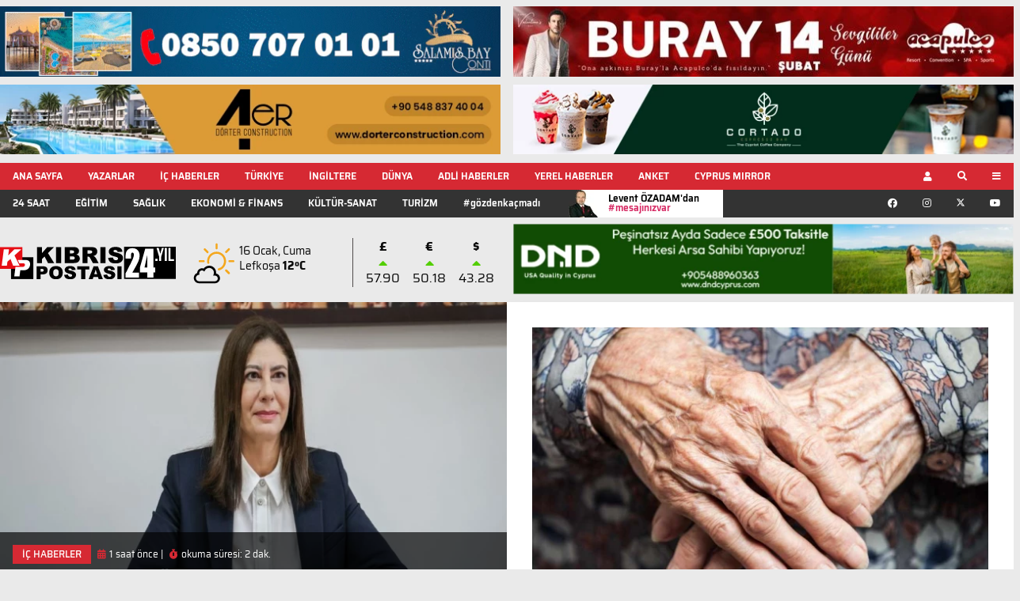

--- FILE ---
content_type: text/html; charset=UTF-8
request_url: https://www.kibrispostasi.com/c1-KIBRIS_POSTASI_GAZETESI/j1929/a39680-2021-ihracati-ve-veri-sapmasi
body_size: 22048
content:
<!DOCTYPE html>
<html class="no-js" lang="tr">
    <head>
        <meta charset="utf-8" />
<meta http-equiv="x-ua-compatible" content="ie=edge" />
<meta name="viewport" content="width=device-width, initial-scale=1.0" />
<meta name="title" content="Kıbrıs haberleri Kıbrıs Postası&#039;nda okunur Ana Sayfa" />
<meta name="description" content="Kıbrıs Postası Kıbrıs haber siteleri arasında açık ara lider. Kıbrıs haberleri Kıbrıs Postası&#039;nda okunur. Ana Sayfa" />
<meta name="keywords" content="kıbrıs, kıbrıs postası, kıbrıs gazetesi, kıbrıs haberleri, kıbrıs internet haber, kktc, kktc haber, kıbrıs köşe yazarları, kıbrıs haber merkezi, Girne, Lefkoşa, Mağusa Ana Sayfa" />

<link rel="preload" href="https://www.kibrispostasi.com/assets_v3/fonts/Saira-Regular.woff" as="font" type="font/woff" crossorigin />
<link rel="preload" href="https://www.kibrispostasi.com/assets_v3/fonts/Saira-Medium.woff" as="font" type="font/woff" crossorigin />
<link rel="preload" href="https://www.kibrispostasi.com/assets_v3/fonts/Saira-SemiBold.woff" as="font" type="font/woff" crossorigin />
<link rel="preload" href="https://www.kibrispostasi.com/assets_v3/fonts/Saira-Bold.woff" as="font" type="font/woff" crossorigin />
<link rel="preload" href="https://www.kibrispostasi.com/assets_v3/fonts/fa-brands-400.woff" as="font" type="font/woff" crossorigin />
<link rel="preload" href="https://www.kibrispostasi.com/assets_v3/fonts/fa-regular-400.woff" as="font" type="font/woff" crossorigin />
<link rel="preload" href="https://www.kibrispostasi.com/assets_v3/fonts/fa-solid-900.woff" as="font" type="font/woff" crossorigin />
<link rel="preload" href="https://www.kibrispostasi.com/assets_v3/fonts/fa-solid-900.woff2" as="font" type="font/woff2" crossorigin />
<link rel="stylesheet" href="https://www.kibrispostasi.com/assets_v3/css/app_280921_1.css" />
<link rel="shortcut icon" href="https://www.kibrispostasi.com/images/favicon.png" />

<meta name="csrf-token" content="V6GKmELCf98prIjPm87CgCk7PG2iFHWRUVaZxO8o" />
<meta name="google-site-verification" content="ZcaWdG8rKxpBmoj9ZTu63O0l1sHlVu9ne1_QDZdQJRs" />
	<meta http-equiv="refresh" content="300" />
<meta property="fb:app_id" content="368741151007991" />
<meta property="fb:pages" content="156466074385246" />
<meta property="og:title" content="Kıbrıs haberleri Kıbrıs Postası&#039;nda okunur Ana Sayfa" />
<meta property="og:description" content="Kıbrıs Postası Kıbrıs haber siteleri arasında açık ara lider. Kıbrıs haberleri Kıbrıs Postası&#039;nda okunur. Ana Sayfa" />
<meta property="og:type" content="article" />
<meta property="og:url" content="https://www.kibrispostasi.com" />
<meta property="og:image" content="" />
 <meta property="og:site_name" content="KIBRIS POSTASI" />
<meta property="og:image:height" content="630" />
<meta property="og:image:width" content="1200" />
<meta property="og:locale" content="tr_TR" />
<meta property="article:author" content="https://www.facebook.com/Kibrispostasi" />
<meta name="twitter:card" content="summary_large_image" />
<meta name="twitter:site" content="@kibris_postasi" />
<meta name="twitter:title" content="Kıbrıs haberleri Kıbrıs Postası&#039;nda okunur Ana Sayfa" />
<meta name="twitter:description" content="Kıbrıs Postası Kıbrıs haber siteleri arasında açık ara lider. Kıbrıs haberleri Kıbrıs Postası&#039;nda okunur. Ana Sayfa" />
<meta name="twitter:image" content="" />
<meta name="twitter:domain" content="https://www.kibrispostasi.com" />
<title>Kıbrıs haberleri Kıbrıs Postası'nda okunur Ana Sayfa</title>
            </head>
    <body>
        <div class="off-canvas position-top" id="local-regions" data-off-canvas data-transition="overlap">
	<div class="grid-container">
        <div class="grid-x grid-margin-x align-center-middle">
        	<div class="cell small-6 large-3 trans-back region-list">
        		<ul>
        		        			<li><a href="https://www.kibrispostasi.com/c86-GIRNE" target="_blank">GİRNE</a></li>
        		        			<li><a href="https://www.kibrispostasi.com/c87-LEFKOSA" target="_blank">LEFKOŞA</a></li>
        		        			<li><a href="https://www.kibrispostasi.com/c88-GAZIMAGUSA" target="_blank">GAZİMAĞUSA</a></li>
        		        			<li><a href="https://www.kibrispostasi.com/c68-ISKELE" target="_blank">İSKELE</a></li>
        		        			<li><a href="https://www.kibrispostasi.com/c69-GUZELYURT" target="_blank">GÜZELYURT</a></li>
        		        			<li><a href="https://www.kibrispostasi.com/c71-LEFKE" target="_blank">LEFKE</a></li>
        		        			<li><a href="https://www.kibrispostasi.com/c89-KARPAZ" target="_blank">KARPAZ</a></li>
        		        		</ul>
        	</div>
        	<div class="cell small-6 large-3 trans-back region-list">
        		<ul>
        		        			<li><a href="https://www.kibrispostasi.com/c96-GONYELI" target="_blank">GÖNYELİ</a></li>
        		        			<li><a href="https://www.kibrispostasi.com/c97-AKINCILAR" target="_blank">AKINCILAR</a></li>
        		        			<li><a href="https://www.kibrispostasi.com/c98-ALAYKOY" target="_blank">ALAYKÖY</a></li>
        		        			<li><a href="https://www.kibrispostasi.com/c99-DEGIRMENLIK" target="_blank">DEĞİRMENLİK</a></li>
        		        			<li><a href="https://www.kibrispostasi.com/c100-BUYUKKONUK" target="_blank">BÜYÜKKONUK</a></li>
        		        			<li><a href="https://www.kibrispostasi.com/c101-MEHMETCIK" target="_blank">MEHMETÇİK</a></li>
        		        			<li><a href="https://www.kibrispostasi.com/c102-YENIERENKOY" target="_blank">YENİERENKÖY</a></li>
        		        		</ul>
        	</div>
        	<div class="cell small-6 large-3 trans-back region-list">
        		<ul>
        		        			<li><a href="https://www.kibrispostasi.com/c103-ALSANCAK" target="_blank">ALSANCAK</a></li>
        		        			<li><a href="https://www.kibrispostasi.com/c104-CATALKOY" target="_blank">ÇATALKÖY</a></li>
        		        			<li><a href="https://www.kibrispostasi.com/c105-DIKMEN" target="_blank">DİKMEN</a></li>
        		        			<li><a href="https://www.kibrispostasi.com/c106-ESENTEPE" target="_blank">ESENTEPE</a></li>
        		        			<li><a href="https://www.kibrispostasi.com/c107-LAPTA" target="_blank">LAPTA</a></li>
        		        			<li><a href="https://www.kibrispostasi.com/c108-AKDOGAN" target="_blank">AKDOĞAN</a></li>
        		        			<li><a href="https://www.kibrispostasi.com/c109-TATLISU" target="_blank">TATLISU</a></li>
        		        		</ul>
        	</div>
        	<div class="cell small-6 large-3 trans-back region-list">
        		<ul>
        		        			<li><a href="https://www.kibrispostasi.com/c110-VADILI" target="_blank">VADİLİ</a></li>
        		        			<li><a href="https://www.kibrispostasi.com/c111-GECITKALE" target="_blank">GEÇİTKALE</a></li>
        		        			<li><a href="https://www.kibrispostasi.com/c112-PASAKOY" target="_blank">PAŞAKÖY</a></li>
        		        			<li><a href="https://www.kibrispostasi.com/c113-BEYARMUDU" target="_blank">BEYARMUDU</a></li>
        		        			<li><a href="https://www.kibrispostasi.com/c114-INONU" target="_blank">İNÖNÜ</a></li>
        		        			<li><a href="https://www.kibrispostasi.com/c115-SERDARLI" target="_blank">SERDARLI</a></li>
        		        			<li><a href="https://www.kibrispostasi.com/c116-YENIBOGAZICI" target="_blank">YENİBOĞAZİÇİ</a></li>
        		        		</ul>
        	</div>
    	</div>
    </div>
	<button class="close-button white" data-close aria-label="Close modal" type="button">
        <span aria-hidden="true">&times;</span>
    </button>
</div>        <div class="off-canvas position-top" id="search-input" data-off-canvas data-transition="overlap">
    <form id="topSearchForm"
    	method="post"
    	action="https://www.kibrispostasi.com/gelismis-arama"
    	data-validation-route="https://www.kibrispostasi.com/ajax-search-validate">
    	<input type="hidden" name="_token" value="V6GKmELCf98prIjPm87CgCk7PG2iFHWRUVaZxO8o">
        <input name="cleanedSearchTerms" type="hidden" />
		<div class="flex-space-between flex-container">
            <input type="text" name="userSearchTerms" id="searchTerms" placeholder="Arama yapılacak sözcüğü giriniz" />
            <button type="button" class="action-search white"><i class="fas fa-search" aria-hidden="true"></i></button>
		</div>
    </form>

    <button class="close-button white" data-close aria-label="Close modal" type="button">
        <span aria-hidden="true">&times;</span>
    </button>
</div>		
		<div class="off-canvas-content" data-off-canvas-content>
    	    	<h1 style="display: none;">Kıbrıs haberleri Kıbrıs Postası&#039;nda okunur Ana Sayfa</h1>
        	

 
<div class="grid-container bblock" id="brow-1">
    <div class="banner-container grid-x grid-margin-x">
    	
        
        <div class="cell large-6 banner type-1">
            <div class="inner">
                <a href="https://www.salamisbayconti.com/" target="_blank" rel="noopener">
                    <video autoplay loop muted playsinline width="100%" class="lazy"
                        data-src="https://www.kibrispostasi.com/upload/banner/061025_salamis.mp4"
                        data-poster="https://www.kibrispostasi.com/assets_v3/img/1px.gif">
                        <source type="video/mp4" data-src="https://www.kibrispostasi.com/upload/banner/260525_ardic.mp4" />
                    </video>
                </a>
            </div>
        </div>

        <div class="cell large-6 banner type-1">
            <div class="inner">
                <a href="javascript:;">
                    <picture>
                        <source media="(max-width:550px)" srcset="https://www.kibrispostasi.com/imagecache/banner_414_80_webp/banner/130126_acapulco_mobile.jpg" type="image/webp" />
                        <source media="(max-width:550px)" srcset="https://www.kibrispostasi.com/imagecache/banner_414_80/banner/130126_acapulco_mobile.jpg" type="image/jpeg" />
                        <source media="(min-width:551px)" srcset="https://www.kibrispostasi.com/imagecache/banner_642_90_webp/banner/130126_acapulco.jpg" type="image/webp" />
                        <source media="(min-width:551px)" srcset="https://www.kibrispostasi.com/imagecache/banner_642_90/banner/130126_acapulco.jpg" type="image/jpeg" />
                        <img width="642" height="90" src="https://www.kibrispostasi.com/imagecache/banner_642_90/banner/KP_642x90.jpg" alt="banner-type-1" />
                    </picture>
                </a>
            </div>
        </div>

        <div class="cell large-6 banner type-1">
            <div class="inner">
                <a href="https://dorterconstruction.com/tr/" target="_blank" rel="noopener">
                    <picture>
                        <source media="(max-width:550px)" srcset="https://www.kibrispostasi.com/imagecache/banner_414_80_webp/banner/080424_dorter_mobile.jpg" type="image/webp" />
                        <source media="(max-width:550px)" srcset="https://www.kibrispostasi.com/imagecache/banner_414_80/banner/080424_dorter_mobile.jpg" type="image/jpeg" />
                        <source media="(min-width:551px)" srcset="https://www.kibrispostasi.com/imagecache/banner_642_90_webp/banner/080424_dorter.jpg" type="image/webp" />
                        <source media="(min-width:551px)" srcset="https://www.kibrispostasi.com/imagecache/banner_642_90/banner/080424_dorter.jpg" type="image/jpeg" />
                
                        <img width="642" height="90" src="https://www.kibrispostasi.com/imagecache/banner_642_90/banner/KP_642x90.jpg" alt="banner-type-1" />
                    </picture>
                </a>
            </div>
        </div>

        <div class="cell large-6 banner type-1">
            <div class="inner">
                <a href="https://cortadocoffees.com/" target="_blank" rel="noopener">
                    <picture>
                        <source media="(max-width:550px)" srcset="https://www.kibrispostasi.com/imagecache/banner_414_80_webp/banner/060424_cortado_mobile.jpg" type="image/webp" />
                        <source media="(max-width:550px)" srcset="https://www.kibrispostasi.com/imagecache/banner_414_80/banner/060424_cortado_mobile.jpg" type="image/jpeg" />
                        <source media="(min-width:551px)" srcset="https://www.kibrispostasi.com/imagecache/banner_642_90_webp/banner/060424_cortado.jpg" type="image/webp" />
                        <source media="(min-width:551px)" srcset="https://www.kibrispostasi.com/imagecache/banner_642_90/banner/060424_cortado.jpg" type="image/jpeg" />
                        <img width="642" height="90" src="https://www.kibrispostasi.com/imagecache/banner_642_90/banner/KP_642x90.jpg" alt="banner-type-1" />
                    </picture>
                </a>
            </div>
        </div>

        
    </div>
</div>

 
<nav>
    <div id="primary-nav-bar">
    <div class="grid-container top-bar-container cls">
        <div class="top-bar">
            <div class="top-bar-left">
                <ul class="menu show-for-xlarge">
                    <li><a href="https://www.kibrispostasi.com">ANA SAYFA</a></li>
                    <li><a href="https://www.kibrispostasi.com/yazarlar">YAZARLAR</a></li>
                    <li><a href="https://www.kibrispostasi.com/c35-KIBRIS_HABERLERI" target="_blank">İÇ HABERLER</a></li>
        			<li><a href="https://www.kibrispostasi.com/c36-TURKIYE" target="_blank">TÜRKİYE</a></li>
        			<li><a href="https://www.kibrispostasi.com/c42-INGILTERE" target="_blank">İNGİLTERE</a></li>
        			<li><a href="https://www.kibrispostasi.com/c37-DUNYA" target="_blank">DÜNYA</a></li>
        			        			<li><a href="https://www.kibrispostasi.com/c57-Adli_Haberler" target="_blank">ADLİ HABERLER</a></li>
                    <li class="show-for-large"><a href="javascript:;" data-toggle="local-regions">YEREL HABERLER</a></li>
                    <li class="show-for-large"><a href="https://www.kibrispostasi.com/anket" target="_blank" rel="noopener noreferrer">ANKET</a></li>
                    <li class="show-for-large"><a href="https://www.kibrispostasi.com/c140-DAILY_NEWS" target="_blank">CYPRUS MIRROR</a></li>
                </ul>
            </div>
            <div class="top-bar-right">
                            <div class="logo show-for-small-only">
                                            <a href="https://www.kibrispostasi.com"><img width="160" style="height:100%;" src="https://www.kibrispostasi.com/assets_v3/img/KP_logo_24_reverse.svg" alt="logo" /></a>
                                    </div>
                <ul class="menu">
                    <li>
                        <button data-open="user-modal" type="button" class="button"><i class="fas fa-user"></i></button>
                    </li>
                    <li>
                        <button data-toggle="search-input" type="button" class="button"><i class="fas fa-search"></i></button>
                    </li>
                    <li>
                        <button data-open="primary-nav" type="button" class="button"><i class="fas fa-bars"></i></button>
                    </li>
                </ul>
            </div>
                    </div>
    </div>
</div>
    <div class="reveal full" id="primary-nav" data-reveal data-animation-in="fade-in" data-animation-out="fade-out">
    <div class="grid-container">
        <div class="grid-x">
            <div class="cell large-3 small-12">
				<img width="250" style="height:auto;" src="https://www.kibrispostasi.com/assets_v3/img/KP_logo_24_reverse.svg" class="show-for-medium" alt="logo" />
                <h6>
                    HABER MERKEZI<br />
                    <i class="fas fa-phone-volume"></i><img src="https://www.kibrispostasi.com/assets_v3/img/phone.png" alt="phone" />
                </h6>

                <div>
                    <a href="https://www.facebook.com/pg/Kibrispostasi/videos/" target="_blank" rel="noopener noreferrer">
                        <h6><i class="fas fa-tv"></i> KIBRISPOSTASI.TV</h6>
                    </a>
                    <ul class="social-icons flex-container flex-direction-row show-for-large">
                        <li>
                            <a href="https://www.facebook.com/Kibrispostasi/" target="_blank" rel="noopener noreferrer">
                            	<i class="fab fa-facebook"></i>
                            </a>
                        </li>
                        <li>
                            <a href="https://www.instagram.com/kibrispostasi/" target="_blank" rel="noopener noreferrer">
                            	<i class="fab fa-instagram"></i>
                            </a>
                        </li>
                        <li>
                            <a href="https://twitter.com/kibris_postasi" target="_blank" rel="noopener noreferrer">
                            	<svg xmlns="http://www.w3.org/2000/svg" width="14" height="14" fill="currentColor" viewBox="0 0 16 16">
                                    <path d="M12.6.75h2.454l-5.36 6.142L16 15.25h-4.937l-3.867-5.07-4.425 5.07H.316l5.733-6.57L0 .75h5.063l3.495 4.633L12.601.75Zm-.86 13.028h1.36L4.323 2.145H2.865z"/>
                                </svg>
                            </a>
                        </li>
                        <li>
                            <a href="https://www.youtube.com/channel/UCM1v0vichA8oKFVe-gNfVFg" target="_blank" rel="noopener noreferrer">
                            	<i class="fab fa-youtube"></i>
                            </a>
                        </li>
                    </ul>
                </div>
            </div>

            <div class="cell large-3 small-6 trans-back">
                <ul>
                    <li><a href="https://www.kibrispostasi.com">Ana Sayfa</a></li>
                    <li><a href="https://www.kibrispostasi.com/yazarlar">YAZARLAR</a></li>
                    <li><a href="https://www.kibrispostasi.com/c137-GOZDEN_KACMAYANLAR" target="_blank">#gözdenkaçmadı</a></li>
                    <li><a href="https://www.kibrispostasi.com/ozadamdan-mesajiniz-var" target="_blank">Levent ÖZADAM'dan #mesajınızvar</a></li>
                    <li><a href="https://www.kibrispostasi.com/c35-KIBRIS_HABERLERI" target="_blank">İÇ HABERLER</a></li>
                    <li><a href="https://www.kibrispostasi.com/c36-TURKIYE" target="_blank">TÜRKİYE</a></li>
                    <li><a href="https://www.kibrispostasi.com/c42-INGILTERE" target="_blank">İNGİLTERE</a></li>
                    <li><a href="https://www.kibrispostasi.com/c37-DUNYA" target="_blank">DÜNYA</a></li>
                                        <li><a href="https://www.kibrispostasi.com/c57-Adli_Haberler" target="_blank">ADLİ HABERLER</a></li>
                    <li><a href="javascript:;" data-toggle="local-regions" data-close aria-label="Close modal">YEREL HABERLER</a></li>
                    <li><a href="https://www.kibrispostasi.com/anket" target="_blank" rel="noopener noreferrer">ANKET</a></li>
                </ul>
                <ul class="show-for-small-only communication">
                	<li><a href="https://www.kibrispostasi.com/kurumsal-haberler" target="_blank">KURUMSAL HABERLER</a></li>
                    <li><a href="https://www.kibrispostasi.com/privacy-policy" target="_blank">GİZLİLİK POLİTİKASI</a></li>
                    <li><a href="https://www.kibrispostasi.com/veri-politikasi" target="_blank">VERİ POLİTİKASI</a></li>
                    <li><a href="https://www.kibrispostasi.com/yayin-ilkeleri" target="_blank">YAYIN İLKELERİ</a></li>
                    <li><a href="https://www.kibrispostasi.com/kunye" target="_blank">KÜNYE</a></li>
                    <li><a href="https://www.kibrispostasi.com/iletisim" target="_blank">İLETİŞİM</a></li>
                </ul>
            </div>

            <div class="cell large-3 small-6 trans-back">
                <ul>
                <li><a href="https://www.kibrispostasi.com/c140-DAILY_NEWS" target="_blank">CYPRUS MIRROR</a></li>
                                	<li><a href="https://www.kibrispostasi.com/24-saat" target="_blank">24 SAAT</a></li>
                                	<li><a href="https://www.kibrispostasi.com/c91-EGITIM" target="_blank">EĞİTİM</a></li>
                                	<li><a href="https://www.kibrispostasi.com/c77-SAGLIK" target="_blank">SAĞLIK</a></li>
                                	<li><a href="https://www.kibrispostasi.com/c50-EKONOMI" target="_blank">EKONOMİ &amp; FİNANS </a></li>
                                	<li><a href="https://www.kibrispostasi.com/c49-KULTUR-SANAT" target="_blank">KÜLTÜR-SANAT</a></li>
                                	<li><a href="https://www.kibrispostasi.com/c74-TURIZM" target="_blank">TURİZM</a></li>
                                	<li><a href="https://www.kibrispostasi.com/c92-KKTC_EMLAK" target="_blank">EMLAK</a></li>
                                	<li><a href="https://www.kibrispostasi.com/c123-KISISEL_BAKIM" target="_blank">KİŞİSEL BAKIM</a></li>
                                	<li><a href="https://www.kibrispostasi.com/c41-SPOR" target="_blank">SPOR</a></li>
                                	<li><a href="https://www.kibrispostasi.com/koronavirus" target="_blank"> KORONAVİRÜS </a></li>
                                	<li><a href="https://www.kibrispostasi.com/c58-GUNEY_KIBRIS" target="_blank">GÜNEY KIBRIS</a></li>
                                	<li><a href="https://www.kibrispostasi.com/c93-ADVERTORIAL" target="_blank">ADVERTORİAL</a></li>
                                	<li><a href="https://www.kibrispostasi.com/c39-BILIM_TEKNOLOJI" target="_blank">BİLİM &amp; TEKNOLOJİ</a></li>
                                	<li><a href="https://www.kibrispostasi.com/c117-DOGA_ve_CEVRE" target="_blank">DOĞA ve ÇEVRE</a></li>
                                	<li><a href="https://www.kibrispostasi.com/c40-MAGAZIN" target="_blank">MAGAZİN</a></li>
                                	<li><a href="https://www.kibrispostasi.com/c126-MAHMKEME_ILANLARI" target="_blank">MAHKEME İLANLARI</a></li>
                                	<li><a href="https://www.kibrispostasi.com/c128-YASAM" target="_blank">YAŞAM</a></li>
                                </ul>
            </div>

            <div class="cell large-3 small-6 trans-back show-for-large">
                <ul>
                	<li><a href="https://www.kibrispostasi.com/kurumsal-haberler" target="_blank">KURUMSAL HABERLER</a></li>
                    <li><a href="https://www.kibrispostasi.com/privacy-policy" target="_blank">GİZLİLİK POLİTİKASI</a></li>
                    <li><a href="https://www.kibrispostasi.com/veri-politikasi" target="_blank">VERİ POLİTİKASI</a></li>
                    <li><a href="https://www.kibrispostasi.com/yayin-ilkeleri" target="_blank">YAYIN İLKELERİ</a></li>
                    <li><a href="https://www.kibrispostasi.com/kunye" target="_blank">KÜNYE</a></li>
                    <li><a href="https://www.kibrispostasi.com/iletisim" target="_blank">İLETİŞİM</a></li>
                </ul>
            </div>
        </div>
    </div>
    <button class="close-button white" data-close aria-label="Close modal" type="button">
        <span aria-hidden="true">&times;</span>
    </button>
</div>    
	<div class="reveal full" id="user-modal" data-reveal data-animation-in="fade-in" data-animation-out="fade-out">
    <div class="grid-container">
        <div class="grid-x align-center">
            <div class="cell large-4">
                <ul class="tabs" data-tabs id="user-tabs" role="tablist">
                    <li class="tabs-title is-active"><a href="#user-panel1" aria-selected="true" role="tab">Giriş Yap</a></li>
                    <li class="tabs-title"><a data-tabs-target="user-panel2" href="#user-panel2" role="tab">Üye Ol</a></li>
                </ul>
                <div class="tabs-content" data-tabs-content="user-tabs">
                    <div class="tabs-panel is-active" id="user-panel1">
                        <form id="signin-form" method="post" action="https://www.kibrispostasi.com/sign-in">
                        	<input type="hidden" name="_token" value="V6GKmELCf98prIjPm87CgCk7PG2iFHWRUVaZxO8o">
                            <label for="email">E-posta Adresiniz*</label>
                            <input id="email" type="email" name="email">
                            <label for="password">Parolanız*</label>
                            <input id="password" name="password" type="password">
                            <div class="button-container">
                                <a href="https://www.kibrispostasi.com/login/facebook" class="button facebook"><i class="fab fa-facebook-f"></i>Facebook ile giriş yap</a>
                                <a href="https://www.kibrispostasi.com/login/twitter" class="button twitter"><i class="fab fa-twitter"></i>Twitter ile giriş yap</a>
                                <a href="https://www.kibrispostasi.com/login/google" class="button google"><i class="fab fa-google"></i>Google ile giriş yap</a>
                                <a href="https://www.kibrispostasi.com/login/linkedin" class="button linkedin"><i class="fab fa-linkedin"></i>LinkedIn ile giriş yap</a>
                            </div>
                            <button id="submit-signin" type="submit" class="button expanded action-signin">Giriş Yap</button>
                        </form>
                    </div>

                    <div class="tabs-panel" id="user-panel2">
                        <form id="signup-form" action="https://www.kibrispostasi.com/ajax-signup" method="post">
                            <input type="hidden" name="_token" value="V6GKmELCf98prIjPm87CgCk7PG2iFHWRUVaZxO8o">
                            <div class="name-group flex-container">
                                <div>
                                    <label for="firstname">Adınız*</label>
                                    <input id="firstname" type="text" name="firstname" />
                                </div>
                                <div>
                                    <label for="surname">Soyadınız*</label>
                                    <input id="surname" type="text" name="surname" />
                                </div>
                            </div>

							<label for="signup-email">E-posta Adresiniz*</label>
                            <input id="signup-email" name="email" type="text">
                            
                            <label for="signup-password">Parolanız*</label>
                            <input id="signup-password" name="password" type="password">
                            
                            <label for="signup-password2">Parola Tekrarı*</label>
                            <input id="signup-password2" name="password_confirmation" type="password">
                            
    						<button id="submit-signup" type="submit" class="button expanded action-signup">Kayıt Ol</button>
                        </form>
                    </div>
                </div>
            </div>
        </div>
    </div>
    <button class="close-button text-light" data-close aria-label="Close modal" type="button">
        <span aria-hidden="true">&times;</span>
    </button>
</div>

    <div id="secondary-nav-bar">
    <div class="grid-container">
        <div class="secondary-bar show-for-xlarge flex-container">
            <div class="secondary-bar-left flex-container">
                <ul class="menu">
                    <li>
                    	<a href="https://www.kibrispostasi.com/24-saat" target="_blank">24 SAAT</a>
                    </li>
                    <li>
                    	<a href="https://www.kibrispostasi.com/c91-EGITIM" target="_blank">EĞİTİM</a>
                    </li>
                    <li>
                    	<a href="https://www.kibrispostasi.com/c77-SAGLIK" target="_blank">SAĞLIK</a>
                    </li>
                    <li>
                    	<a href="https://www.kibrispostasi.com/c50-EKONOMI" target="_blank">EKONOMİ &amp; FİNANS </a>
                    </li>
                    <li>
                    	<a href="https://www.kibrispostasi.com/c49-KULTUR-SANAT" target="_blank">KÜLTÜR-SANAT</a>
                    </li>
                    <li>
                    	<a href="https://www.kibrispostasi.com/c74-TURIZM" target="_blank">TURİZM</a>
                    </li>
                	<li>
                		<a href="https://www.kibrispostasi.com/c137-GOZDEN_KACMAYANLAR" target="_blank">#gözdenkaçmadı</a>
                	</li>
                    <li class="author-link">
                        <a href="https://www.kibrispostasi.com/ozadamdan-mesajiniz-var" target="_blank">
                        	Levent ÖZADAM'dan<br/>
                        	<span style="color:#d62963; font-weight: 600;">#mesajınızvar</span>
                        </a>
                    </li>
                </ul>
            </div>
            <div class="secondary-bar-right">
                <ul class="menu expanded social-icons">
                    <li>
                        <a href="https://www.facebook.com/Kibrispostasi/" target="_blank" rel="noopener noreferrer">
                        	<i class="fab fa-facebook"></i>
                        </a>
                    </li>
                    <li>
                        <a href="https://www.instagram.com/kibrispostasi/" target="_blank" rel="noopener noreferrer">
                        	<i class="fab fa-instagram"></i>
                        </a>
                    </li>
                    <li>
                        <a href="https://twitter.com/kibris_postasi" target="_blank" rel="noopener noreferrer">
                        	<svg xmlns="http://www.w3.org/2000/svg" width="10" height="10" fill="currentColor" viewBox="0 0 16 16">
                                <path d="M12.6.75h2.454l-5.36 6.142L16 15.25h-4.937l-3.867-5.07-4.425 5.07H.316l5.733-6.57L0 .75h5.063l3.495 4.633L12.601.75Zm-.86 13.028h1.36L4.323 2.145H2.865z"/>
                            </svg>
                        </a>
                    </li>
                    <li>
                        <a href="https://www.youtube.com/channel/UCM1v0vichA8oKFVe-gNfVFg" target="_blank" rel="noopener noreferrer">
                        	<i class="fab fa-youtube"></i>
                        </a>
                    </li>
                </ul>
            </div>
        </div>
    </div>
</div></nav>
<header>
	<div class="grid-container" id="header-row">
		<div class="banner-container grid-x grid-margin-x">
			<div class="cell large-6 header flex-container">
    <div class="logo-container show-for-medium">
	    	<a href="https://www.kibrispostasi.com">
    		<img 
    			src="https://www.kibrispostasi.com/assets_v3/img/KP_logo_24_logo.svg"
					    		alt="logo"
    		/>
    	</a>    
      
</div>    
    <div class="weather show-for-medium">
    <div class="weather-icon-container" style="display:none;">
        <i class="icon-container wu wu-black wu-64 wu-day"></i>
	</div>    
    <p class="today">16 Ocak, Cuma</p>
    <div class="weather-result-area" style="display:none;">
    	<p class="location"><span class="location-name"></span> <span class="temperature"></span></p>
    </div>
</div>    
    <div class="currency-container flex-container" data-currency-date="16/01/2026 18:00" data-compared-date="2026-01-16">
    <div class="currency flex-container large-flex-dir-column">
        <p class="symbol">£</p>
        <i class="fas fa-caret-up rise"></i>
		<p class="value">57.90</p>
    </div>

    <div class="currency flex-container large-flex-dir-column">
        <p class="symbol">€</p>
        <i class="fas fa-caret-up rise"></i>
        <p class="value">50.18</p>
    </div>

    <div class="currency flex-container large-flex-dir-column">
        <p class="symbol">$</p>
        <i class="fas fa-caret-up rise"></i>
        <p class="value">43.28</p>
    </div>
</div></div>			
			
 



<div class="cell large-6 banner type-1">
	<div class="inner">
		<a href="https://dndcyprus.com/tr" target="_blank" rel="noopener">
			<picture>
                <source media="(max-width:550px)" srcset="https://www.kibrispostasi.com/imagecache/banner_414_80/banner/210525_dnd_mobile.png" type="image/jpeg" />
                <source media="(min-width:551px)" srcset="https://www.kibrispostasi.com/imagecache/banner_642_90_webp/banner/210525_dnd.png" type="image/webp" />
                <source media="(min-width:551px)" srcset="https://www.kibrispostasi.com/imagecache/banner_642_90/banner/210525_dnd.png" type="image/jpeg" />
                <img width="642" height="90" src="https://www.kibrispostasi.com/imagecache/banner_642_90/banner/KP_642x90.jpg" alt="banner-type-1" />
            </picture>
		</a>
	</div>
</div>


  		</div>
	</div>
</header>

<main>
    <section id="primary-news">
        <div class="grid-container">
            <div class="grid-x">
                <div class="cell large-6" id="surmanset">
    <div class="swiper-container open-link-container">
        <div class="swiper-wrapper">
                            			<div class="swiper-slide">
                <a href="https://www.kibrispostasi.com/c35-KIBRIS_HABERLERI/n588971-akilli-ulasim-sistemi-lansmani-yapildi-ustelden-en-buyuk-yatirim-evlatlarimizin-can-guvenligidir-vurgusu" target="_blank">
                    <div class="ratio-box">
                        <div class="inner">
                            <picture>
                                <source srcset="https://www.kibrispostasi.com/imagecache/subheading_webp/news/v/v2/v2normalhaberboyutuablonsuzkopyas-2026-01-16t141349761_1768565837.jpg" type="image/webp" />
                                <source srcset="https://www.kibrispostasi.com/imagecache/subheading/news/v/v2/v2normalhaberboyutuablonsuzkopyas-2026-01-16t141349761_1768565837.jpg" type="image/jpeg" />
                                <img width="650"
                                	height="450"
                                	src="https://www.kibrispostasi.com/imagecache/subheading/loading/600x458.jpg"
                                	alt="Akıllı Ulaşım Sistemi lansmanı yapıldı: Üstel&#039;den &#039;&#039;en büyük yatırım evlatlarımızın can güvenliğidir&#039;&#039; vurgusu" />
                            </picture>
                        </div>
                    </div>

                    <div class="news-overlay">
                        <div class="news-meta flex-container">
                            <div class="tag">İÇ HABERLER</div>
                            <div class="reading-time"><i class="fas fa-calendar-alt"></i>1 saat önce | </div>
                            <div class="reading-time"><i class="fas fa-stopwatch"></i>okuma süresi: 12 dak.</div>
                            
                        </div>
                        <h2>Akıllı Ulaşım Sistemi lansmanı yapıldı: Üstel&#039;den &#039;&#039;en büyük yatırım evlatlarımızın can güvenliğidir&#039;&#039; vurgusu</h2>
                    </div>
                </a>
            </div>
        	        		                         	        	<div class="swiper-slide">
                <a href="https://www.kibrispostasi.com/c35-KIBRIS_HABERLERI/n589018-sila-usar-incirli-ustelin-hayat-pahaliligi-komitesi-sozleri-tamamen-gercek-disi" target="_blank">
                    <div class="ratio-box">
                        <div class="inner">
                            <picture>
                                <source srcset="data:,1w" data-srcset="https://www.kibrispostasi.com/imagecache/subheading_webp/news/v/v2/v2normalhaberboyutuablonsuzkopyaskopyaskopyas-2026-01-13t123554533_1768300570.jpg" type="image/webp" />
                                <source srcset="data:,1w" data-srcset="https://www.kibrispostasi.com/imagecache/subheading/news/v/v2/v2normalhaberboyutuablonsuzkopyaskopyaskopyas-2026-01-13t123554533_1768300570.jpg" type="image/jpeg" />
                                <img
                                    width="650"
                                    height="450"
                                    class="lazy"
                                    src="https://www.kibrispostasi.com/assets_v3/img/1px.gif"
                                    data-src="https://www.kibrispostasi.com/imagecache/subheading/loading/600x458.jpg"
                                    alt="Sıla Usar İncirli: Üstel&#039;in hayat pahalılığı komitesi sözleri tamamen gerçek dışı"
                                />
                            </picture>
                        </div>
                    </div>

                    <div class="news-overlay">
                        <div class="news-meta flex-container">
                            <div class="tag">İÇ HABERLER</div>
                            <div class="reading-time"><i class="fas fa-calendar-alt"></i>1 saat önce | </div>
                            <div class="reading-time"><i class="fas fa-stopwatch"></i>okuma süresi: 2 dak.</div>
                            
                        </div>
                        <h2>Sıla Usar İncirli: Üstel&#039;in hayat pahalılığı komitesi sözleri tamamen gerçek dışı</h2>
                    </div>
                </a>
            </div>
                            		                         	        	<div class="swiper-slide">
                <a href="https://www.kibrispostasi.com/c35-KIBRIS_HABERLERI/n589020-cumhurbaskani-erhurman-sivil-savunma-teskilatini-ziyaret-etti" target="_blank">
                    <div class="ratio-box">
                        <div class="inner">
                            <picture>
                                <source srcset="data:,1w" data-srcset="https://www.kibrispostasi.com/imagecache/subheading_webp/news/v/v2/v2normalhaberboyutuablonsuzkopyas-2026-01-16t172141730_1768577124.jpg" type="image/webp" />
                                <source srcset="data:,1w" data-srcset="https://www.kibrispostasi.com/imagecache/subheading/news/v/v2/v2normalhaberboyutuablonsuzkopyas-2026-01-16t172141730_1768577124.jpg" type="image/jpeg" />
                                <img
                                    width="650"
                                    height="450"
                                    class="lazy"
                                    src="https://www.kibrispostasi.com/assets_v3/img/1px.gif"
                                    data-src="https://www.kibrispostasi.com/imagecache/subheading/loading/600x458.jpg"
                                    alt="Cumhurbaşkanı Erhürman, Sivil Savunma Teşkilatı’nı ziyaret etti"
                                />
                            </picture>
                        </div>
                    </div>

                    <div class="news-overlay">
                        <div class="news-meta flex-container">
                            <div class="tag">İÇ HABERLER</div>
                            <div class="reading-time"><i class="fas fa-calendar-alt"></i>1 saat önce | </div>
                            <div class="reading-time"><i class="fas fa-stopwatch"></i>okuma süresi: 3 dak.</div>
                            
                        </div>
                        <h2>Cumhurbaşkanı Erhürman, Sivil Savunma Teşkilatı’nı ziyaret etti</h2>
                    </div>
                </a>
            </div>
                            		                         	        	<div class="swiper-slide">
                <a href="https://www.kibrispostasi.com/c35-KIBRIS_HABERLERI/n589011-akilli-ulasim-sistemi-radarsanin-lansmaninda-calintiaranan-arac-tespit-edildi" target="_blank">
                    <div class="ratio-box">
                        <div class="inner">
                            <picture>
                                <source srcset="data:,1w" data-srcset="https://www.kibrispostasi.com/imagecache/subheading_webp/news/v/v2/v2temp-696a46a7d3fed-696a46a311d46_1768572601.jpg" type="image/webp" />
                                <source srcset="data:,1w" data-srcset="https://www.kibrispostasi.com/imagecache/subheading/news/v/v2/v2temp-696a46a7d3fed-696a46a311d46_1768572601.jpg" type="image/jpeg" />
                                <img
                                    width="650"
                                    height="450"
                                    class="lazy"
                                    src="https://www.kibrispostasi.com/assets_v3/img/1px.gif"
                                    data-src="https://www.kibrispostasi.com/imagecache/subheading/loading/600x458.jpg"
                                    alt="Akıllı ulaşım sistemi Radarsan&#039;ın lansmanında &quot;Çalıntı/aranan&quot; araç tespit edildi"
                                />
                            </picture>
                        </div>
                    </div>

                    <div class="news-overlay">
                        <div class="news-meta flex-container">
                            <div class="tag">İÇ HABERLER</div>
                            <div class="reading-time"><i class="fas fa-calendar-alt"></i>2 saat önce | </div>
                            <div class="reading-time"><i class="fas fa-stopwatch"></i>okuma süresi: 2 dak.</div>
                            
                        </div>
                        <h2>Akıllı ulaşım sistemi Radarsan&#039;ın lansmanında &quot;Çalıntı/aranan&quot; araç tespit edildi</h2>
                    </div>
                </a>
            </div>
                            		                         	        	<div class="swiper-slide">
                <a href="https://www.kibrispostasi.com/c35-KIBRIS_HABERLERI/n588963-tufan-erhurman-cevdet-yilmazi-kabul-etti-masada-olmak-haklardan-ve-siyasi-esitlikten-vazgecmek-degildir" target="_blank">
                    <div class="ratio-box">
                        <div class="inner">
                            <picture>
                                <source srcset="data:,1w" data-srcset="https://www.kibrispostasi.com/imagecache/subheading_webp/news/v/v2/v2normalhaberboyutuablonsuzkopyas-2026-01-16t122608895_1768559381.jpg" type="image/webp" />
                                <source srcset="data:,1w" data-srcset="https://www.kibrispostasi.com/imagecache/subheading/news/v/v2/v2normalhaberboyutuablonsuzkopyas-2026-01-16t122608895_1768559381.jpg" type="image/jpeg" />
                                <img
                                    width="650"
                                    height="450"
                                    class="lazy"
                                    src="https://www.kibrispostasi.com/assets_v3/img/1px.gif"
                                    data-src="https://www.kibrispostasi.com/imagecache/subheading/loading/600x458.jpg"
                                    alt="Tufan Erhürman, Cevdet Yılmaz&#039;ı kabul etti: Masada olmak, haklardan ve siyasi eşitlikten vazgeçmek değildir"
                                />
                            </picture>
                        </div>
                    </div>

                    <div class="news-overlay">
                        <div class="news-meta flex-container">
                            <div class="tag">İÇ HABERLER</div>
                            <div class="reading-time"><i class="fas fa-calendar-alt"></i>2 saat önce | </div>
                            <div class="reading-time"><i class="fas fa-stopwatch"></i>okuma süresi: 7 dak.</div>
                            
                        </div>
                        <h2>Tufan Erhürman, Cevdet Yılmaz&#039;ı kabul etti: Masada olmak, haklardan ve siyasi eşitlikten vazgeçmek değildir</h2>
                    </div>
                </a>
            </div>
                            		                         	        	<div class="swiper-slide">
                <a href="https://www.kibrispostasi.com/c35-KIBRIS_HABERLERI/n588979-adiyaman-isias-otel-davasinda-kamu-gorevlileri-19-ocakta-hakim-karsisinda-bu-mucadele-bitmeyecek" target="_blank">
                    <div class="ratio-box">
                        <div class="inner">
                            <picture>
                                <source srcset="data:,1w" data-srcset="https://www.kibrispostasi.com/imagecache/subheading_webp/news/v/v2/v2yeniproje-2025-11-06t154723616_1762436934.jpg" type="image/webp" />
                                <source srcset="data:,1w" data-srcset="https://www.kibrispostasi.com/imagecache/subheading/news/v/v2/v2yeniproje-2025-11-06t154723616_1762436934.jpg" type="image/jpeg" />
                                <img
                                    width="650"
                                    height="450"
                                    class="lazy"
                                    src="https://www.kibrispostasi.com/assets_v3/img/1px.gif"
                                    data-src="https://www.kibrispostasi.com/imagecache/subheading/loading/600x458.jpg"
                                    alt="Adıyaman İsias Otel davasında kamu görevlileri 19 Ocak&#039;ta hakim karşısında: Bu mücadele bitmeyecek!"
                                />
                            </picture>
                        </div>
                    </div>

                    <div class="news-overlay">
                        <div class="news-meta flex-container">
                            <div class="tag">İÇ HABERLER</div>
                            <div class="reading-time"><i class="fas fa-calendar-alt"></i>2 saat önce | </div>
                            <div class="reading-time"><i class="fas fa-stopwatch"></i>okuma süresi: 5 dak.</div>
                            
                        </div>
                        <h2>Adıyaman İsias Otel davasında kamu görevlileri 19 Ocak&#039;ta hakim karşısında: Bu mücadele bitmeyecek!</h2>
                    </div>
                </a>
            </div>
                            		                         	        	<div class="swiper-slide">
                <a href="https://www.kibrispostasi.com/c88-GAZIMAGUSA/n589006-gazimagusada-bir-kasapta-2-tona-yakin-kacak-et-ve-70-numarasiz-kucukbas-ele-gecirildi" target="_blank">
                    <div class="ratio-box">
                        <div class="inner">
                            <picture>
                                <source srcset="data:,1w" data-srcset="https://www.kibrispostasi.com/imagecache/subheading_webp/news/v/v2/v2normalhaberboyutuablonsuzkopyas-2026-01-16t152154817_1768569922.jpg" type="image/webp" />
                                <source srcset="data:,1w" data-srcset="https://www.kibrispostasi.com/imagecache/subheading/news/v/v2/v2normalhaberboyutuablonsuzkopyas-2026-01-16t152154817_1768569922.jpg" type="image/jpeg" />
                                <img
                                    width="650"
                                    height="450"
                                    class="lazy"
                                    src="https://www.kibrispostasi.com/assets_v3/img/1px.gif"
                                    data-src="https://www.kibrispostasi.com/imagecache/subheading/loading/600x458.jpg"
                                    alt="Gazimağusa’da bir kasapta 2 tona yakın kaçak et ve 70 numarasız küçükbaş ele geçirildi"
                                />
                            </picture>
                        </div>
                    </div>

                    <div class="news-overlay">
                        <div class="news-meta flex-container">
                            <div class="tag">GAZİMAĞUSA</div>
                            <div class="reading-time"><i class="fas fa-calendar-alt"></i>4 saat önce | </div>
                            <div class="reading-time"><i class="fas fa-stopwatch"></i>okuma süresi: 4 dak.</div>
                            
                        </div>
                        <h2>Gazimağusa’da bir kasapta 2 tona yakın kaçak et ve 70 numarasız küçükbaş ele geçirildi</h2>
                    </div>
                </a>
            </div>
                            		                         	        	<div class="swiper-slide">
                <a href="https://www.kibrispostasi.com/c35-KIBRIS_HABERLERI/n588984-devrim-barcin-az-alana-cok-cok-alana-az-artis-amaclayan-bir-komite-onerisi-meclise-gelmedi" target="_blank">
                    <div class="ratio-box">
                        <div class="inner">
                            <picture>
                                <source srcset="data:,1w" data-srcset="https://www.kibrispostasi.com/imagecache/subheading_webp/news/v/v2/v2normalhaberboyutuablonsuz81_1763040930.jpg" type="image/webp" />
                                <source srcset="data:,1w" data-srcset="https://www.kibrispostasi.com/imagecache/subheading/news/v/v2/v2normalhaberboyutuablonsuz81_1763040930.jpg" type="image/jpeg" />
                                <img
                                    width="650"
                                    height="450"
                                    class="lazy"
                                    src="https://www.kibrispostasi.com/assets_v3/img/1px.gif"
                                    data-src="https://www.kibrispostasi.com/imagecache/subheading/loading/600x458.jpg"
                                    alt="Devrim Barçın: &quot;Az alana çok, çok alana az artış&quot; amaçlayan bir komite önerisi meclise gelmedi"
                                />
                            </picture>
                        </div>
                    </div>

                    <div class="news-overlay">
                        <div class="news-meta flex-container">
                            <div class="tag">İÇ HABERLER</div>
                            <div class="reading-time"><i class="fas fa-calendar-alt"></i>5 saat önce | </div>
                            <div class="reading-time"><i class="fas fa-stopwatch"></i>okuma süresi: 3 dak.</div>
                            
                        </div>
                        <h2>Devrim Barçın: &quot;Az alana çok, çok alana az artış&quot; amaçlayan bir komite önerisi meclise gelmedi</h2>
                    </div>
                </a>
            </div>
                            		                         	        	<div class="swiper-slide">
                <a href="https://www.kibrispostasi.com/c88-GAZIMAGUSA/n588992-gazimagusada-kamyonette-800-kilo-kacak-et-ele-gecirildi" target="_blank">
                    <div class="ratio-box">
                        <div class="inner">
                            <picture>
                                <source srcset="data:,1w" data-srcset="https://www.kibrispostasi.com/imagecache/subheading_webp/news/v/v2/v2polis3_1740659453.jpg" type="image/webp" />
                                <source srcset="data:,1w" data-srcset="https://www.kibrispostasi.com/imagecache/subheading/news/v/v2/v2polis3_1740659453.jpg" type="image/jpeg" />
                                <img
                                    width="650"
                                    height="450"
                                    class="lazy"
                                    src="https://www.kibrispostasi.com/assets_v3/img/1px.gif"
                                    data-src="https://www.kibrispostasi.com/imagecache/subheading/loading/600x458.jpg"
                                    alt="Gazimağusa’da kamyonette 800 kilo kaçak et ele geçirildi"
                                />
                            </picture>
                        </div>
                    </div>

                    <div class="news-overlay">
                        <div class="news-meta flex-container">
                            <div class="tag">GAZİMAĞUSA</div>
                            <div class="reading-time"><i class="fas fa-calendar-alt"></i>5 saat önce | </div>
                            <div class="reading-time"><i class="fas fa-stopwatch"></i>okuma süresi: 1 dak.</div>
                            
                        </div>
                        <h2>Gazimağusa’da kamyonette 800 kilo kaçak et ele geçirildi</h2>
                    </div>
                </a>
            </div>
                            		                         	        	<div class="swiper-slide">
                <a href="https://www.kibrispostasi.com/c58-GUNEY_KIBRIS/n588977-esine-siddet-uyguladigi-iddia-edilen-rum-milletvekili-sikas-dokunulmazligindan-feragat-etti-polis-ifadesini-alacak" target="_blank">
                    <div class="ratio-box">
                        <div class="inner">
                            <picture>
                                <source srcset="data:,1w" data-srcset="https://www.kibrispostasi.com/imagecache/subheading_webp/news/v/v2/v2normalhaberboyutuablonsuzkopyaskopyaskopyas-2026-01-06t121358635_1767694460.jpg" type="image/webp" />
                                <source srcset="data:,1w" data-srcset="https://www.kibrispostasi.com/imagecache/subheading/news/v/v2/v2normalhaberboyutuablonsuzkopyaskopyaskopyas-2026-01-06t121358635_1767694460.jpg" type="image/jpeg" />
                                <img
                                    width="650"
                                    height="450"
                                    class="lazy"
                                    src="https://www.kibrispostasi.com/assets_v3/img/1px.gif"
                                    data-src="https://www.kibrispostasi.com/imagecache/subheading/loading/600x458.jpg"
                                    alt="Eşine şiddet uyguladığı iddia edilen Rum Milletvekili Sikas dokunulmazlığından feragat etti: Polis ifadesini alacak"
                                />
                            </picture>
                        </div>
                    </div>

                    <div class="news-overlay">
                        <div class="news-meta flex-container">
                            <div class="tag">GÜNEY KIBRIS</div>
                            <div class="reading-time"><i class="fas fa-calendar-alt"></i>5 saat önce | </div>
                            <div class="reading-time"><i class="fas fa-stopwatch"></i>okuma süresi: 2 dak.</div>
                            
                        </div>
                        <h2>Eşine şiddet uyguladığı iddia edilen Rum Milletvekili Sikas dokunulmazlığından feragat etti: Polis ifadesini alacak</h2>
                    </div>
                </a>
            </div>
                            		                         	        	<div class="swiper-slide">
                <a href="https://www.kibrispostasi.com/c58-GUNEY_KIBRIS/n588980-avrupa-komisyonu-ursula-von-der-leyen-baskanliginda-guney-kibrista-toplandi-kapsamli-cozum-vurgusu" target="_blank">
                    <div class="ratio-box">
                        <div class="inner">
                            <picture>
                                <source srcset="data:,1w" data-srcset="https://www.kibrispostasi.com/imagecache/subheading_webp/news/v/v2/v2normalhaberboyutuablonsuzkopyaskopyaskopyas-2026-01-16t132621536_1768562810.jpg" type="image/webp" />
                                <source srcset="data:,1w" data-srcset="https://www.kibrispostasi.com/imagecache/subheading/news/v/v2/v2normalhaberboyutuablonsuzkopyaskopyaskopyas-2026-01-16t132621536_1768562810.jpg" type="image/jpeg" />
                                <img
                                    width="650"
                                    height="450"
                                    class="lazy"
                                    src="https://www.kibrispostasi.com/assets_v3/img/1px.gif"
                                    data-src="https://www.kibrispostasi.com/imagecache/subheading/loading/600x458.jpg"
                                    alt="Avrupa Komisyonu, Ursula von der Leyen başkanlığında Güney Kıbrıs’ta toplandı: Kapsamlı çözüm vurgusu"
                                />
                            </picture>
                        </div>
                    </div>

                    <div class="news-overlay">
                        <div class="news-meta flex-container">
                            <div class="tag">GÜNEY KIBRIS</div>
                            <div class="reading-time"><i class="fas fa-calendar-alt"></i>5 saat önce | </div>
                            <div class="reading-time"><i class="fas fa-stopwatch"></i>okuma süresi: 9 dak.</div>
                            
                        </div>
                        <h2>Avrupa Komisyonu, Ursula von der Leyen başkanlığında Güney Kıbrıs’ta toplandı: Kapsamlı çözüm vurgusu</h2>
                    </div>
                </a>
            </div>
                            		                         	        	<div class="swiper-slide">
                <a href="https://www.kibrispostasi.com/c35-KIBRIS_HABERLERI/n588981-tarim-bakanligi-su-isleri-dairesi-iskele-ve-gazimagusada-su-kesintisi-iddialari-yalanlandi" target="_blank">
                    <div class="ratio-box">
                        <div class="inner">
                            <picture>
                                <source srcset="data:,1w" data-srcset="https://www.kibrispostasi.com/imagecache/subheading_webp/news/v/v2/v2sukesintisi_1629298058.jpg" type="image/webp" />
                                <source srcset="data:,1w" data-srcset="https://www.kibrispostasi.com/imagecache/subheading/news/v/v2/v2sukesintisi_1629298058.jpg" type="image/jpeg" />
                                <img
                                    width="650"
                                    height="450"
                                    class="lazy"
                                    src="https://www.kibrispostasi.com/assets_v3/img/1px.gif"
                                    data-src="https://www.kibrispostasi.com/imagecache/subheading/loading/600x458.jpg"
                                    alt="Tarım Bakanlığı Su İşleri Dairesi, İskele ve Gazimağusa’da su kesintisi iddiaları yalanlandı"
                                />
                            </picture>
                        </div>
                    </div>

                    <div class="news-overlay">
                        <div class="news-meta flex-container">
                            <div class="tag">İÇ HABERLER</div>
                            <div class="reading-time"><i class="fas fa-calendar-alt"></i>5 saat önce | </div>
                            <div class="reading-time"><i class="fas fa-stopwatch"></i>okuma süresi: 2 dak.</div>
                            
                        </div>
                        <h2>Tarım Bakanlığı Su İşleri Dairesi, İskele ve Gazimağusa’da su kesintisi iddiaları yalanlandı</h2>
                    </div>
                </a>
            </div>
                            		                         	        	<div class="swiper-slide">
                <a href="https://www.kibrispostasi.com/c35-KIBRIS_HABERLERI/n588973-incirli-ankaradaki-kibrisli-turk-genclerle-bulustu-genclerle-birlikte-yonetecegiz" target="_blank">
                    <div class="ratio-box">
                        <div class="inner">
                            <picture>
                                <source srcset="data:,1w" data-srcset="https://www.kibrispostasi.com/imagecache/subheading_webp/news/v/v2/v2normalhaberboyutuablonsuzkopyaskopyaskopyas-2026-01-16t130500465_1768561557.jpg" type="image/webp" />
                                <source srcset="data:,1w" data-srcset="https://www.kibrispostasi.com/imagecache/subheading/news/v/v2/v2normalhaberboyutuablonsuzkopyaskopyaskopyas-2026-01-16t130500465_1768561557.jpg" type="image/jpeg" />
                                <img
                                    width="650"
                                    height="450"
                                    class="lazy"
                                    src="https://www.kibrispostasi.com/assets_v3/img/1px.gif"
                                    data-src="https://www.kibrispostasi.com/imagecache/subheading/loading/600x458.jpg"
                                    alt="İncirli, Ankara’daki Kıbrıslı Türk gençlerle buluştu: Gençlerle birlikte yöneteceğiz"
                                />
                            </picture>
                        </div>
                    </div>

                    <div class="news-overlay">
                        <div class="news-meta flex-container">
                            <div class="tag">İÇ HABERLER</div>
                            <div class="reading-time"><i class="fas fa-calendar-alt"></i>5 saat önce | </div>
                            <div class="reading-time"><i class="fas fa-stopwatch"></i>okuma süresi: 1 dak.</div>
                            
                        </div>
                        <h2>İncirli, Ankara’daki Kıbrıslı Türk gençlerle buluştu: Gençlerle birlikte yöneteceğiz</h2>
                    </div>
                </a>
            </div>
                            		                         	        	<div class="swiper-slide">
                <a href="https://www.kibrispostasi.com/c57-Adli_Haberler/n588972-kangal-operasyonunda-yuklu-miktarda-uyusturucu-ve-hap-ele-gecirildi-4-zanli-3-gun-tutuklu" target="_blank">
                    <div class="ratio-box">
                        <div class="inner">
                            <picture>
                                <source srcset="data:,1w" data-srcset="https://www.kibrispostasi.com/imagecache/subheading_webp/news/v/v2/v2normalhaberboyutuablonsuzkopyas-2026-01-16t125726772_1768561249.jpg" type="image/webp" />
                                <source srcset="data:,1w" data-srcset="https://www.kibrispostasi.com/imagecache/subheading/news/v/v2/v2normalhaberboyutuablonsuzkopyas-2026-01-16t125726772_1768561249.jpg" type="image/jpeg" />
                                <img
                                    width="650"
                                    height="450"
                                    class="lazy"
                                    src="https://www.kibrispostasi.com/assets_v3/img/1px.gif"
                                    data-src="https://www.kibrispostasi.com/imagecache/subheading/loading/600x458.jpg"
                                    alt="“Kangal Operasyonu”nda  yüklü miktarda uyuşturucu ve hap ele geçirildi! 4 zanlı 3 gün tutuklu"
                                />
                            </picture>
                        </div>
                    </div>

                    <div class="news-overlay">
                        <div class="news-meta flex-container">
                            <div class="tag">ADLİ HABERLER</div>
                            <div class="reading-time"><i class="fas fa-calendar-alt"></i>6 saat önce | </div>
                            <div class="reading-time"><i class="fas fa-stopwatch"></i>okuma süresi: 4 dak.</div>
                            
                        </div>
                        <h2>“Kangal Operasyonu”nda  yüklü miktarda uyuşturucu ve hap ele geçirildi! 4 zanlı 3 gün tutuklu</h2>
                    </div>
                </a>
            </div>
                            		                         	        	<div class="swiper-slide">
                <a href="https://www.kibrispostasi.com/c77-SAGLIK/n588982-muhendis-ve-mimar-odalari-birliginden-tabipler-birligine-destek-meslek-orgutleri-yok-sayilamaz" target="_blank">
                    <div class="ratio-box">
                        <div class="inner">
                            <picture>
                                <source srcset="data:,1w" data-srcset="https://www.kibrispostasi.com/imagecache/subheading_webp/news/v/v2/v2seranaysqalllll_1707229706.jpg" type="image/webp" />
                                <source srcset="data:,1w" data-srcset="https://www.kibrispostasi.com/imagecache/subheading/news/v/v2/v2seranaysqalllll_1707229706.jpg" type="image/jpeg" />
                                <img
                                    width="650"
                                    height="450"
                                    class="lazy"
                                    src="https://www.kibrispostasi.com/assets_v3/img/1px.gif"
                                    data-src="https://www.kibrispostasi.com/imagecache/subheading/loading/600x458.jpg"
                                    alt="Mühendis ve Mimar Odaları Birliği&#039;nden Tabipler Birliği&#039;ne destek: Meslek örgütleri yok sayılamaz!"
                                />
                            </picture>
                        </div>
                    </div>

                    <div class="news-overlay">
                        <div class="news-meta flex-container">
                            <div class="tag">SAĞLIK</div>
                            <div class="reading-time"><i class="fas fa-calendar-alt"></i>6 saat önce | </div>
                            <div class="reading-time"><i class="fas fa-stopwatch"></i>okuma süresi: 1 dak.</div>
                            
                        </div>
                        <h2>Mühendis ve Mimar Odaları Birliği&#039;nden Tabipler Birliği&#039;ne destek: Meslek örgütleri yok sayılamaz!</h2>
                    </div>
                </a>
            </div>
                            		                         	        	<div class="swiper-slide">
                <a href="https://www.kibrispostasi.com/c57-Adli_Haberler/n588983-trafik-kavgasinda-iki-kisiyi-yaralayan-umutcan-karabogaya-1-yil-hapis-cezasi" target="_blank">
                    <div class="ratio-box">
                        <div class="inner">
                            <picture>
                                <source srcset="data:,1w" data-srcset="https://www.kibrispostasi.com/imagecache/subheading_webp/news/v/v2/v2normalhaberboyutuablonsuzkopyaskopyaskopyas-2026-01-16t142246170_1768566184.jpg" type="image/webp" />
                                <source srcset="data:,1w" data-srcset="https://www.kibrispostasi.com/imagecache/subheading/news/v/v2/v2normalhaberboyutuablonsuzkopyaskopyaskopyas-2026-01-16t142246170_1768566184.jpg" type="image/jpeg" />
                                <img
                                    width="650"
                                    height="450"
                                    class="lazy"
                                    src="https://www.kibrispostasi.com/assets_v3/img/1px.gif"
                                    data-src="https://www.kibrispostasi.com/imagecache/subheading/loading/600x458.jpg"
                                    alt="Trafik kavgasında iki kişiyi yaralayan Umutcan Karaboğa’ya 1 yıl hapis cezası!"
                                />
                            </picture>
                        </div>
                    </div>

                    <div class="news-overlay">
                        <div class="news-meta flex-container">
                            <div class="tag">ADLİ HABERLER</div>
                            <div class="reading-time"><i class="fas fa-calendar-alt"></i>6 saat önce | </div>
                            <div class="reading-time"><i class="fas fa-stopwatch"></i>okuma süresi: 2 dak.</div>
                            
                        </div>
                        <h2>Trafik kavgasında iki kişiyi yaralayan Umutcan Karaboğa’ya 1 yıl hapis cezası!</h2>
                    </div>
                </a>
            </div>
                            		                         	        	<div class="swiper-slide">
                <a href="https://www.kibrispostasi.com/c35-KIBRIS_HABERLERI/n588960-gurcafer-150-bin-dolarlik-konut-alana-vatandaslik-verilmesi-konusunda-talebimiz-de-aciklamamiz-da-yok" target="_blank">
                    <div class="ratio-box">
                        <div class="inner">
                            <picture>
                                <source srcset="data:,1w" data-srcset="https://www.kibrispostasi.com/imagecache/subheading_webp/news/c/ca/cafer-grcafer_1598870865.jpg" type="image/webp" />
                                <source srcset="data:,1w" data-srcset="https://www.kibrispostasi.com/imagecache/subheading/news/c/ca/cafer-grcafer_1598870865.jpg" type="image/jpeg" />
                                <img
                                    width="650"
                                    height="450"
                                    class="lazy"
                                    src="https://www.kibrispostasi.com/assets_v3/img/1px.gif"
                                    data-src="https://www.kibrispostasi.com/imagecache/subheading/loading/600x458.jpg"
                                    alt="Gürcafer: 150 bin Dolar&#039;lık konut alana vatandaşlık verilmesi konusunda talebimiz de açıklamamız da yok!"
                                />
                            </picture>
                        </div>
                    </div>

                    <div class="news-overlay">
                        <div class="news-meta flex-container">
                            <div class="tag">İÇ HABERLER</div>
                            <div class="reading-time"><i class="fas fa-calendar-alt"></i>6 saat önce | </div>
                            <div class="reading-time"><i class="fas fa-stopwatch"></i>okuma süresi: 1 dak.</div>
                            
                        </div>
                        <h2>Gürcafer: 150 bin Dolar&#039;lık konut alana vatandaşlık verilmesi konusunda talebimiz de açıklamamız da yok!</h2>
                    </div>
                </a>
            </div>
                            		                         				</div>
        <div class="swiper-pagination"></div>
        <div class="showall"><a class="button" href="https://www.kibrispostasi.com/surmanset" target="_blank">TÜMÜ</a></div>
    </div>
        <a href="https://www.kibrispostasi.com/c57-Adli_Haberler/n588959-uluhan-oto-galeri-kursunlama-olayi-mahkemede-8-zanli-motor-guney-kibristan" target="_blank">
        <div class="pinned-wrapper flex-container">
            <div class="news-image">
                <div class="ratio-box">
                    <div class="inner">
                        <picture>
                            <source srcset="https://www.kibrispostasi.com/imagecache/subheading_webp/news/v/v2/v2tetiki_1767777065.jpg" type="image/webp" />
                            <source srcset="https://www.kibrispostasi.com/imagecache/subheading/news/v/v2/v2tetiki_1767777065.jpg" type="image/jpeg" />
                            <img width="650" height="450" src="https://www.kibrispostasi.com/imagecache/subheading/loading/600x458.jpg" alt="Uluhan Oto Galeri kurşunlama olayı: Mahkemede 8 zanlı, motor Güney Kıbrıs&#039;tan..." />
                        </picture>
                    </div>
                </div>
            </div>
            <div class="news-copy">
                <div class="news-meta flex-container">
                    <div class="tag">ADLİ HABERLER</div>
                    <div class="reading-time"><i class="fas fa-stopwatch"></i>okuma süresi: 3 dak.</div>
                    
                </div>
                <h2>Uluhan Oto Galeri kurşunlama olayı: Mahkemede 8 zanlı, motor Güney Kıbrıs&#039;tan...</h2>
                <p><span class=timestamp>7 saat önce |  </span>Lefkoşa’da Uluhan Oto Galeri’nin kurşunlanmasıyla ilgili soruşturmada sekiz zanlı Lefkoşa Kaza Mahkemesi’ne çıkarıldı. 17 yaşındaki zanlının verdiğ...</p>
            </div>
        </div>
    </a>
    </div>

                <div class="cell large-6" id="manset">
    <div class="swiper-container open-link-container">
        <div class="swiper-wrapper">
                        	            <div class="swiper-slide">
                <a href="https://www.kibrispostasi.com/c77-SAGLIK/n588970-beyindeki-alzheimer-proteinleri-ses-terapisiyle-temizlendi" target="_blank">
                    <div class="ratio-box">
                        <div class="inner">
                            <picture>
                                <source srcset="https://www.kibrispostasi.com/imagecache/headline_webp/news/v/v2/v2alzheimer_1695307993.jpg" type="image/webp" />
                                <source srcset="https://www.kibrispostasi.com/imagecache/headline/news/v/v2/v2alzheimer_1695307993.jpg" type="image/jpeg" />
                                <img width="586" height="338" src="https://www.kibrispostasi.com/imagecache/headline/loading/600x458.jpg" alt="Beyindeki Alzheimer proteinleri ses terapisiyle temizlendi" />
                            </picture>
                        </div>
                    </div>

                    <div class="news-meta flex-container">
                        <div class="tag">SAĞLIK</div>
                        <div class="reading-time"><i class="fas fa-stopwatch"></i>okuma süresi: 3 dak.</div>
                        
                    </div>
                    <h2>Beyindeki Alzheimer proteinleri ses terapisiyle temizlendi</h2>
                    <p><span class=timestamp>10 dakika önce |  </span>Bilim insanları, beynin belirli bir frekansta invaziv olmayan bir şekilde sesle uyarılmasının, Alzheimer hastalığıyla bağlantılı toksik proteinleri temizleyebileceğini gösterdi. Bu da düşük maliyetli bir tedaviye önayak olabilir.</p>
                </a>
            </div>
            		                        	            <div class="swiper-slide">
                <a href="https://www.kibrispostasi.com/c41-SPOR/n589024-camlibel-aysun-ilkokulu-varolus-ve-ozgurluk-mucadelesi-lideri-dr-fazil-kucuk-ani-kosusu-yapildi" target="_blank">
                    <div class="ratio-box">
                        <div class="inner">
                            <picture>
                                <source srcset="data:,1w" data-srcset="https://www.kibrispostasi.com/imagecache/headline_webp/news/v/v2/v2yeniproje_1768579487.jpg" type="image/webp" />
                                <source srcset="data:,1w" data-srcset="https://www.kibrispostasi.com/imagecache/headline/news/v/v2/v2yeniproje_1768579487.jpg" type="image/jpeg" />
								<img
                                    width="586"
                                    height="338"
                                    class="lazy"
                                    src="https://www.kibrispostasi.com/assets_v3/img/1px.gif"
                                    data-src="https://www.kibrispostasi.com/imagecache/headline/loading/600x458.jpg"
                                    alt="Çamlıbel Aysun İlkokulu &quot;Varoluş ve Özgürlük Mücadelesi Lideri Dr. Fazıl Küçük Anı Koşusu&quot; yapıldı"
                                />
                            </picture>
                        </div>
                    </div>

                    <div class="news-meta flex-container">
                        <div class="tag">SPOR</div>
                        <div class="reading-time"><i class="fas fa-stopwatch"></i>okuma süresi: 3 dak.</div>
                        
                    </div>
                    <h2>Çamlıbel Aysun İlkokulu &quot;Varoluş ve Özgürlük Mücadelesi Lideri Dr. Fazıl Küçük Anı Koşusu&quot; yapıldı</h2>
                    <p><span class=timestamp>22 dakika önce |  </span>Çamlıbel Aysun İlkokulu 23&#039;üncü Dr. Fazıl Küçük Anı Koşusu, 11 ilkokuldan 66 sporcunun katılımıyla gerçekleştirildi.</p>
                </a>
            </div>
                                            	            <div class="swiper-slide">
                <a href="https://www.kibrispostasi.com/c37-DUNYA/n588965-donald-trump-gazze-icin-abd-destekli-baris-konseyi-kuruldugunu-acikladi" target="_blank">
                    <div class="ratio-box">
                        <div class="inner">
                            <picture>
                                <source srcset="data:,1w" data-srcset="https://www.kibrispostasi.com/imagecache/headline_webp/news/v/v2/v2yeniproje8_1751703743.jpg" type="image/webp" />
                                <source srcset="data:,1w" data-srcset="https://www.kibrispostasi.com/imagecache/headline/news/v/v2/v2yeniproje8_1751703743.jpg" type="image/jpeg" />
								<img
                                    width="586"
                                    height="338"
                                    class="lazy"
                                    src="https://www.kibrispostasi.com/assets_v3/img/1px.gif"
                                    data-src="https://www.kibrispostasi.com/imagecache/headline/loading/600x458.jpg"
                                    alt="Donald Trump, Gazze için ABD destekli Barış Konseyi kurulduğunu açıkladı"
                                />
                            </picture>
                        </div>
                    </div>

                    <div class="news-meta flex-container">
                        <div class="tag">DÜNYA</div>
                        <div class="reading-time"><i class="fas fa-stopwatch"></i>okuma süresi: 4 dak.</div>
                        
                    </div>
                    <h2>Donald Trump, Gazze için ABD destekli Barış Konseyi kurulduğunu açıkladı</h2>
                    <p><span class=timestamp>25 dakika önce |  </span>ABD Başkanı Donald Trump, Mısır, Türkiye ve Katar desteğiyle Gazze’de kapsamlı bir silahsızlanma ve yeniden yapılanma planı çerçevesinde Barış Konseyi’nin kurulduğunu duyurdu.</p>
                </a>
            </div>
                                            	            <div class="swiper-slide">
                <a href="https://www.kibrispostasi.com/c39-BILIM_TEKNOLOJI/n589023-x-sosyal-paylasim-platformuna-erisim-sorunu-henuz-aciklama-yok" target="_blank">
                    <div class="ratio-box">
                        <div class="inner">
                            <picture>
                                <source srcset="data:,1w" data-srcset="https://www.kibrispostasi.com/imagecache/headline_webp/news/v/v2/v2twitter_1716393776.jpg" type="image/webp" />
                                <source srcset="data:,1w" data-srcset="https://www.kibrispostasi.com/imagecache/headline/news/v/v2/v2twitter_1716393776.jpg" type="image/jpeg" />
								<img
                                    width="586"
                                    height="338"
                                    class="lazy"
                                    src="https://www.kibrispostasi.com/assets_v3/img/1px.gif"
                                    data-src="https://www.kibrispostasi.com/imagecache/headline/loading/600x458.jpg"
                                    alt="X sosyal paylaşım platformuna erişim sorunu: Henüz açıklama yok"
                                />
                            </picture>
                        </div>
                    </div>

                    <div class="news-meta flex-container">
                        <div class="tag">BİLİM &amp; TEKNOLOJİ</div>
                        <div class="reading-time"><i class="fas fa-stopwatch"></i>okuma süresi: 1 dak.</div>
                        
                    </div>
                    <h2>X sosyal paylaşım platformuna erişim sorunu: Henüz açıklama yok</h2>
                    <p><span class=timestamp>38 dakika önce |  </span>Dünya genelinde kullanıcılar  X (Twitter) platformuna girmekte soru yaşayarak hata mesajı alıyor, platformun yönetimi konuyla ilgili henüz açıklama yapmadı.</p>
                </a>
            </div>
                                            	            <div class="swiper-slide">
                <a href="https://www.kibrispostasi.com/c36-TURKIYE/n589022-oktay-kaynarca-ve-emel-muftuoglunun-uyusturucu-testleri-sonucu-negatif" target="_blank">
                    <div class="ratio-box">
                        <div class="inner">
                            <picture>
                                <source srcset="data:,1w" data-srcset="https://www.kibrispostasi.com/imagecache/headline_webp/news/v/v2/v2adsztasarm-38_1768294499.jpg" type="image/webp" />
                                <source srcset="data:,1w" data-srcset="https://www.kibrispostasi.com/imagecache/headline/news/v/v2/v2adsztasarm-38_1768294499.jpg" type="image/jpeg" />
								<img
                                    width="586"
                                    height="338"
                                    class="lazy"
                                    src="https://www.kibrispostasi.com/assets_v3/img/1px.gif"
                                    data-src="https://www.kibrispostasi.com/imagecache/headline/loading/600x458.jpg"
                                    alt="Oktay Kaynarca ve Emel Müftüoğlu&#039;nun uyuşturucu testleri sonucu negatif"
                                />
                            </picture>
                        </div>
                    </div>

                    <div class="news-meta flex-container">
                        <div class="tag">TÜRKİYE</div>
                        <div class="reading-time"><i class="fas fa-stopwatch"></i>okuma süresi: 1 dak.</div>
                        
                    </div>
                    <h2>Oktay Kaynarca ve Emel Müftüoğlu&#039;nun uyuşturucu testleri sonucu negatif</h2>
                    <p><span class=timestamp>50 dakika önce |  </span>Türkiye&#039;de ünlülere yönelik yürütülen soruşturmada gözaltına alınan Oktay Kaynarca ve Emel Müftüoğlu’nun kan ve saç örnekleri Adli Tıp Kurumu tarafından incelendi, test sonuçları her iki isim için de negatif çıktı.</p>
                </a>
            </div>
                                            	            <div class="swiper-slide">
                <a href="https://www.kibrispostasi.com/c37-DUNYA/n588964-tahrana-baski-buyuyor-abdden-askeri-takviye-bmden-idamlari-durdurun-cagrisi" target="_blank">
                    <div class="ratio-box">
                        <div class="inner">
                            <picture>
                                <source srcset="data:,1w" data-srcset="https://www.kibrispostasi.com/imagecache/headline_webp/news/v/v2/v2bm1_1643302957.jpg" type="image/webp" />
                                <source srcset="data:,1w" data-srcset="https://www.kibrispostasi.com/imagecache/headline/news/v/v2/v2bm1_1643302957.jpg" type="image/jpeg" />
								<img
                                    width="586"
                                    height="338"
                                    class="lazy"
                                    src="https://www.kibrispostasi.com/assets_v3/img/1px.gif"
                                    data-src="https://www.kibrispostasi.com/imagecache/headline/loading/600x458.jpg"
                                    alt="Tahran’a baskı büyüyor: ABD’den askeri takviye, BM’den idamları durdurun çağrısı"
                                />
                            </picture>
                        </div>
                    </div>

                    <div class="news-meta flex-container">
                        <div class="tag">DÜNYA</div>
                        <div class="reading-time"><i class="fas fa-stopwatch"></i>okuma süresi: 1 dak.</div>
                        
                    </div>
                    <h2>Tahran’a baskı büyüyor: ABD’den askeri takviye, BM’den idamları durdurun çağrısı</h2>
                    <p><span class=timestamp>55 dakika önce |  </span>ABD, İran’a yönelik tehditler sonrası Ortadoğu’daki askeri varlığını güçlendiriyor. BM, İsviçre ve Yeni Zelanda ise İran’daki protestolar ve idam planlarıyla ilgili endişelerini paylaştı.</p>
                </a>
            </div>
                                            	            <div class="swiper-slide">
                <a href="https://www.kibrispostasi.com/c35-KIBRIS_HABERLERI/n589021-20262027-ramazani-icin-fitre-miktari-420-tl-olarak-belirlendi" target="_blank">
                    <div class="ratio-box">
                        <div class="inner">
                            <picture>
                                <source srcset="data:,1w" data-srcset="https://www.kibrispostasi.com/imagecache/headline_webp/news/v/v2/v2normalhaberboyutuablonsuzkopyas-2025-12-12t152922241_1765546265.jpg" type="image/webp" />
                                <source srcset="data:,1w" data-srcset="https://www.kibrispostasi.com/imagecache/headline/news/v/v2/v2normalhaberboyutuablonsuzkopyas-2025-12-12t152922241_1765546265.jpg" type="image/jpeg" />
								<img
                                    width="586"
                                    height="338"
                                    class="lazy"
                                    src="https://www.kibrispostasi.com/assets_v3/img/1px.gif"
                                    data-src="https://www.kibrispostasi.com/imagecache/headline/loading/600x458.jpg"
                                    alt="2026-2027 Ramazanı için fitre miktarı 420 TL olarak belirlendi"
                                />
                            </picture>
                        </div>
                    </div>

                    <div class="news-meta flex-container">
                        <div class="tag">İÇ HABERLER</div>
                        <div class="reading-time"><i class="fas fa-stopwatch"></i>okuma süresi: 2 dak.</div>
                        
                    </div>
                    <h2>2026-2027 Ramazanı için fitre miktarı 420 TL olarak belirlendi</h2>
                    <p><span class=timestamp>57 dakika önce |  </span>Din İşleri Başkanlığı İstişare Kurulu, fitrenin Ramazan Bayramı’nda ihtiyaç sahiplerinin bayram sevincine katkı sağlamak amacıyla 420 TL olacağını açıkladı.</p>
                </a>
            </div>
                                            	            <div class="swiper-slide">
                <a href="https://www.kibrispostasi.com/c37-DUNYA/n589017-zdf-almanlarin-cogunlugu-trumpin-nato-politikalarini-tehdit-olarak-goruyor" target="_blank">
                    <div class="ratio-box">
                        <div class="inner">
                            <picture>
                                <source srcset="data:,1w" data-srcset="https://www.kibrispostasi.com/imagecache/headline_webp/news/v/v2/v2trump_1736316643.jpg" type="image/webp" />
                                <source srcset="data:,1w" data-srcset="https://www.kibrispostasi.com/imagecache/headline/news/v/v2/v2trump_1736316643.jpg" type="image/jpeg" />
								<img
                                    width="586"
                                    height="338"
                                    class="lazy"
                                    src="https://www.kibrispostasi.com/assets_v3/img/1px.gif"
                                    data-src="https://www.kibrispostasi.com/imagecache/headline/loading/600x458.jpg"
                                    alt="ZDF: Almanların çoğunluğu Trump’ın NATO politikalarını tehdit olarak görüyor"
                                />
                            </picture>
                        </div>
                    </div>

                    <div class="news-meta flex-container">
                        <div class="tag">DÜNYA</div>
                        <div class="reading-time"><i class="fas fa-stopwatch"></i>okuma süresi: 3 dak.</div>
                        
                    </div>
                    <h2>ZDF: Almanların çoğunluğu Trump’ın NATO politikalarını tehdit olarak görüyor</h2>
                    <p><span class=timestamp>1 saat önce |  </span>ZDF anketine göre, katılımcıların yüzde 78’i ABD Başkanı Donald Trump’ın politikalarının NATO’yu tehlikeye attığını düşünüyor; Almanlar ayrıca ekonomi, aşırı sağ ve olası enerji kesintilerinden de endişeli.</p>
                </a>
            </div>
                                            	            <div class="swiper-slide">
                <a href="https://www.kibrispostasi.com/c37-DUNYA/n589016-vladimir-putin-telefonda-binyamin-netanyahu-ile-gorustu-orta-dogu-ve-iran-ele-alindi" target="_blank">
                    <div class="ratio-box">
                        <div class="inner">
                            <picture>
                                <source srcset="data:,1w" data-srcset="https://www.kibrispostasi.com/imagecache/headline_webp/news/v/v2/v2yeniproje16_1753725490.jpg" type="image/webp" />
                                <source srcset="data:,1w" data-srcset="https://www.kibrispostasi.com/imagecache/headline/news/v/v2/v2yeniproje16_1753725490.jpg" type="image/jpeg" />
								<img
                                    width="586"
                                    height="338"
                                    class="lazy"
                                    src="https://www.kibrispostasi.com/assets_v3/img/1px.gif"
                                    data-src="https://www.kibrispostasi.com/imagecache/headline/loading/600x458.jpg"
                                    alt="Vladimir Putin telefonda Binyamin Netanyahu ile görüştü: Orta Doğu ve İran ele alındı"
                                />
                            </picture>
                        </div>
                    </div>

                    <div class="news-meta flex-container">
                        <div class="tag">DÜNYA</div>
                        <div class="reading-time"><i class="fas fa-stopwatch"></i>okuma süresi: 1 dak.</div>
                        
                    </div>
                    <h2>Vladimir Putin telefonda Binyamin Netanyahu ile görüştü: Orta Doğu ve İran ele alındı</h2>
                    <p><span class=timestamp>1 saat önce |  </span>Rusya Devlet Başkanı Vladimir Putin ile İsrail Başbakanı Binyamin Netanyahu, telefon görüşmesinde Orta Doğu’daki ve İran’daki durumu ele aldı, bölgedeki istikrar ve güvenlik için diplomatik adımların yoğunlaştırılması gerektiğini vurguladı.</p>
                </a>
            </div>
                                            	            <div class="swiper-slide">
                <a href="https://www.kibrispostasi.com/c41-SPOR/n589015-atletizm-federasyonu-baskani-ferhat-sakalli-spor-icin-ayrilan-kaynaklar-gundeme-gelmiyor" target="_blank">
                    <div class="ratio-box">
                        <div class="inner">
                            <picture>
                                <source srcset="data:,1w" data-srcset="https://www.kibrispostasi.com/imagecache/headline_webp/news/v/v2/v2normalhaberboyutuablonsuzkopyas-2026-01-16t164633820_1768574997.jpg" type="image/webp" />
                                <source srcset="data:,1w" data-srcset="https://www.kibrispostasi.com/imagecache/headline/news/v/v2/v2normalhaberboyutuablonsuzkopyas-2026-01-16t164633820_1768574997.jpg" type="image/jpeg" />
								<img
                                    width="586"
                                    height="338"
                                    class="lazy"
                                    src="https://www.kibrispostasi.com/assets_v3/img/1px.gif"
                                    data-src="https://www.kibrispostasi.com/imagecache/headline/loading/600x458.jpg"
                                    alt="Atletizm Federasyonu Başkanı Ferhat Sakallı: Spor için ayrılan kaynaklar gündeme gelmiyor"
                                />
                            </picture>
                        </div>
                    </div>

                    <div class="news-meta flex-container">
                        <div class="tag">SPOR</div>
                        <div class="reading-time"><i class="fas fa-stopwatch"></i>okuma süresi: 3 dak.</div>
                        
                    </div>
                    <h2>Atletizm Federasyonu Başkanı Ferhat Sakallı: Spor için ayrılan kaynaklar gündeme gelmiyor</h2>
                    <p><span class=timestamp>1 saat önce |  </span>Atletizm Federasyonu Başkanı Ferhat Sakallı, &quot;asgari ücretin ve bütçelerin konuşulduğu günümüzde spor için bütçe veya federasyonlara ayrılan kaynakların gündeme gelmediğini&quot; vurguladı federasyon bütçelerinin şeffaf ve sürdürülebilir hâle getirilmesi gerektiğini vurguladı, sporcuların önüne net bi...</p>
                </a>
            </div>
                                            	            <div class="swiper-slide">
                <a href="https://www.kibrispostasi.com/c58-GUNEY_KIBRIS/n589014-israil-disisleri-bakani-saar-ab-ve-gkry-ile-iran-konusunu-gorustu" target="_blank">
                    <div class="ratio-box">
                        <div class="inner">
                            <picture>
                                <source srcset="data:,1w" data-srcset="https://www.kibrispostasi.com/imagecache/headline_webp/news/v/v2/v2normalhaberboyutuablonsuzkopyas-2026-01-16t163027815_1768574022.jpg" type="image/webp" />
                                <source srcset="data:,1w" data-srcset="https://www.kibrispostasi.com/imagecache/headline/news/v/v2/v2normalhaberboyutuablonsuzkopyas-2026-01-16t163027815_1768574022.jpg" type="image/jpeg" />
								<img
                                    width="586"
                                    height="338"
                                    class="lazy"
                                    src="https://www.kibrispostasi.com/assets_v3/img/1px.gif"
                                    data-src="https://www.kibrispostasi.com/imagecache/headline/loading/600x458.jpg"
                                    alt="İsrail Dışişleri Bakanı Saar, AB ve GKRY ile İran konusunu görüştü"
                                />
                            </picture>
                        </div>
                    </div>

                    <div class="news-meta flex-container">
                        <div class="tag">GÜNEY KIBRIS</div>
                        <div class="reading-time"><i class="fas fa-stopwatch"></i>okuma süresi: 2 dak.</div>
                        
                    </div>
                    <h2>İsrail Dışişleri Bakanı Saar, AB ve GKRY ile İran konusunu görüştü</h2>
                    <p><span class=timestamp>1 saat önce |  </span>Gideon Saar, Kaja Kallas ve Konstantinos Kombos ile İran’daki protestoları ele alarak, İran Devrim Muhafızları Ordusu’nun AB tarafından “terör örgütü” ilan edilmesi talebini iletti.</p>
                </a>
            </div>
                                            	            <div class="swiper-slide">
                <a href="https://www.kibrispostasi.com/c35-KIBRIS_HABERLERI/n589013-meteoroloji-uyardi-yarin-ve-pazar-yer-yer-saganak-takibinde-don-bekleniyor" target="_blank">
                    <div class="ratio-box">
                        <div class="inner">
                            <picture>
                                <source srcset="data:,1w" data-srcset="https://www.kibrispostasi.com/imagecache/headline_webp/news/v/v2/v2saanak_1731334326.jpg" type="image/webp" />
                                <source srcset="data:,1w" data-srcset="https://www.kibrispostasi.com/imagecache/headline/news/v/v2/v2saanak_1731334326.jpg" type="image/jpeg" />
								<img
                                    width="586"
                                    height="338"
                                    class="lazy"
                                    src="https://www.kibrispostasi.com/assets_v3/img/1px.gif"
                                    data-src="https://www.kibrispostasi.com/imagecache/headline/loading/600x458.jpg"
                                    alt="Meteoroloji uyardı: Yarın ve Pazar yer yer sağanak, takibinde don bekleniyor"
                                />
                            </picture>
                        </div>
                    </div>

                    <div class="news-meta flex-container">
                        <div class="tag">İÇ HABERLER</div>
                        <div class="reading-time"><i class="fas fa-stopwatch"></i>okuma süresi: 1 dak.</div>
                        
                    </div>
                    <h2>Meteoroloji uyardı: Yarın ve Pazar yer yer sağanak, takibinde don bekleniyor</h2>
                    <p><span class=timestamp>2 saat önce |  </span>Meteoroloji Dairesi, 23 Ocak’a kadar olan tahminlere göre, yarın ve Pazar günleri sağanak yağmur; Pazar, Pazartesi ve Salı sabah saatlerinde yer yer don beklendiğini açıkladı.</p>
                </a>
            </div>
                                            	            <div class="swiper-slide">
                <a href="https://www.kibrispostasi.com/c36-TURKIYE/n589012-istanbulda-16-yasindaki-atlas-caglayani-15-yasindaki-saldirgan-oldurdu" target="_blank">
                    <div class="ratio-box">
                        <div class="inner">
                            <picture>
                                <source srcset="data:,1w" data-srcset="https://www.kibrispostasi.com/imagecache/headline_webp/news/v/v2/v2adsztasarm-11_1768572978.jpg" type="image/webp" />
                                <source srcset="data:,1w" data-srcset="https://www.kibrispostasi.com/imagecache/headline/news/v/v2/v2adsztasarm-11_1768572978.jpg" type="image/jpeg" />
								<img
                                    width="586"
                                    height="338"
                                    class="lazy"
                                    src="https://www.kibrispostasi.com/assets_v3/img/1px.gif"
                                    data-src="https://www.kibrispostasi.com/imagecache/headline/loading/600x458.jpg"
                                    alt="İstanbul&#039;da 16 yaşındaki Atlas Çağlayan&#039;ı 15 yaşındaki saldırgan öldürdü!"
                                />
                            </picture>
                        </div>
                    </div>

                    <div class="news-meta flex-container">
                        <div class="tag">TÜRKİYE</div>
                        <div class="reading-time"><i class="fas fa-stopwatch"></i>okuma süresi: 1 dak.</div>
                        
                    </div>
                    <h2>İstanbul&#039;da 16 yaşındaki Atlas Çağlayan&#039;ı 15 yaşındaki saldırgan öldürdü!</h2>
                    <p><span class=timestamp>2 saat önce |  </span>İstanbul&#039;da 16 yaşındaki Atlas Çağlayan, 15 yaşındaki bir çocuk tarafından bıçaklanarak öldürüldü. Çocuk zanlı, emniyete götürüldü.</p>
                </a>
            </div>
                                            	            <div class="swiper-slide">
                <a href="https://www.kibrispostasi.com/c49-KULTUR-SANAT/n589010-ruya-taner-viyana-turk-haftasinda-kapanis-piyano-resitali-verdi" target="_blank">
                    <div class="ratio-box">
                        <div class="inner">
                            <picture>
                                <source srcset="data:,1w" data-srcset="https://www.kibrispostasi.com/imagecache/headline_webp/news/v/v2/v2normalhaberboyutuablonsuzkopyaskopyaskopyas-2026-01-16t154416616_1768571078.jpg" type="image/webp" />
                                <source srcset="data:,1w" data-srcset="https://www.kibrispostasi.com/imagecache/headline/news/v/v2/v2normalhaberboyutuablonsuzkopyaskopyaskopyas-2026-01-16t154416616_1768571078.jpg" type="image/jpeg" />
								<img
                                    width="586"
                                    height="338"
                                    class="lazy"
                                    src="https://www.kibrispostasi.com/assets_v3/img/1px.gif"
                                    data-src="https://www.kibrispostasi.com/imagecache/headline/loading/600x458.jpg"
                                    alt="Rüya Taner, Viyana Türk Haftası’nda kapanış piyano resitali verdi"
                                />
                            </picture>
                        </div>
                    </div>

                    <div class="news-meta flex-container">
                        <div class="tag">KÜLTÜR-SANAT</div>
                        <div class="reading-time"><i class="fas fa-stopwatch"></i>okuma süresi: 2 dak.</div>
                        
                    </div>
                    <h2>Rüya Taner, Viyana Türk Haftası’nda kapanış piyano resitali verdi</h2>
                    <p><span class=timestamp>2 saat önce |  </span>Cumhurbaşkanlığı Özel Sanat Danışmanı Rüya Taner, 12–15 Ocak 2026 tarihleri arasında düzenlenen Viyana Türk Haftası kapsamında, Türkiye Cumhuriyeti Viyana Büyükelçiliği’nin ev sahipliğinde gerçekleştirilen resepsiyonda Türk dünyasından eserlerin yer aldığı bir kapanış piyano resitali sundu.</p>
                </a>
            </div>
                                            	            <div class="swiper-slide">
                <a href="https://www.kibrispostasi.com/c37-DUNYA/n589003-hamas-israil-gazzede-ateskes-ihlallerine-devam-ediyor" target="_blank">
                    <div class="ratio-box">
                        <div class="inner">
                            <picture>
                                <source srcset="data:,1w" data-srcset="https://www.kibrispostasi.com/imagecache/headline_webp/news/v/v2/v2yeniproje9_1766827352.jpg" type="image/webp" />
                                <source srcset="data:,1w" data-srcset="https://www.kibrispostasi.com/imagecache/headline/news/v/v2/v2yeniproje9_1766827352.jpg" type="image/jpeg" />
								<img
                                    width="586"
                                    height="338"
                                    class="lazy"
                                    src="https://www.kibrispostasi.com/assets_v3/img/1px.gif"
                                    data-src="https://www.kibrispostasi.com/imagecache/headline/loading/600x458.jpg"
                                    alt="Hamas: İsrail, Gazze’de ateşkes ihlallerine devam ediyor"
                                />
                            </picture>
                        </div>
                    </div>

                    <div class="news-meta flex-container">
                        <div class="tag">DÜNYA</div>
                        <div class="reading-time"><i class="fas fa-stopwatch"></i>okuma süresi: 3 dak.</div>
                        
                    </div>
                    <h2>Hamas: İsrail, Gazze’de ateşkes ihlallerine devam ediyor</h2>
                    <p><span class=timestamp>3 saat önce |  </span>Hamas Sözcüsü Hazım Kasım, İsrail’in 10 Ekim 2025’ten bu yana yürürlükte olan ateşkesi sürekli ihlal ettiğini ve Gazze’de sivil hedeflere saldırarak barış çabalarını engellediğini açıkladı.</p>
                </a>
            </div>
                                    </div>
        <div class="swiper-pagination"></div>
        <div class="showall"><a class="button" href="https://www.kibrispostasi.com/manset" target="_blank">TÜMÜ</a></div>
    </div>
</div>
            </div>
        </div>
    </section>
</main>
<div class="grid-container bblock">
	<div class="banner-container grid-x grid-margin-x">
		<div class="cell large-6 banner type-1">
			<div class="inner">
				<a href="https://www.emu.edu.tr/tr/ogrenci-adaylari/kktc-lisans/pedagojik-formasyon/1717?utm_source=kibris-postasi-642x90&utm_medium=gif&utm_campaign=Pedagojik_Formasyon" target="_blank" rel="noopener">
        			<video autoplay loop muted playsinline width="100%"
                		class="lazy"
                		data-src="https://www.kibrispostasi.com/upload/banner/121225_dau.mp4"
                		data-poster="https://www.kibrispostasi.com/assets_v3/img/1px.gif">
                		<source type="video/mp4" data-src="https://www.kibrispostasi.com/upload/banner/121225_dau.mp4" />
            		</video>
        		</a>
			</div>
		</div>
		<div class="cell large-6 banner type-1">
			<div class="inner">
				<a href="javascript:;">
        			<picture>
						<source media="(max-width:550px)" srcset="data:,1w" data-srcset=https://www.kibrispostasi.com/imagecache/banner_414_80_webp/banner/erulku_070823_mobile.jpg type="image/webp" />
						<source media="(max-width:550px)" srcset="data:,1w" data-srcset=https://www.kibrispostasi.com/imagecache/banner_414_80/banner/erulku_070823_mobile.jpg type="image/png" />
        				<source media="(min-width:551px)" srcset="data:,1w" data-srcset=https://www.kibrispostasi.com/imagecache/banner_642_90_webp/banner/erulku_070823.jpg type="image/webp" />
        				<source media="(min-width:551px)" srcset="data:,1w" data-srcset=https://www.kibrispostasi.com/imagecache/banner_642_90/banner/erulku_070823.jpg type="image/png" />
						
						<img width="642" height="90" class="lazy" src="https://www.kibrispostasi.com/assets_v3/img/1px.gif" data-src="https://www.kibrispostasi.com/imagecache/banner_642_90/banner/KP_642x90.jpg" alt="banner-type-1" style="width: auto;" />
					</picture>
        		</a>
			</div>
		</div>
	</div>
</div>
<div class="grid-container">
	<div class="banner-container grid-x grid-margin-x">
		<div class="cell large-6 banner type-1">
			<div class="inner">
				<a href="https://www.noyanlar.com/" target="_blank" rel="noopener">
        			<picture>
						<source srcset="data:,1w" data-srcset="https://www.kibrispostasi.com/imagecache/banner_642_90_webp/banner/061025_noyanlar.jpg" type="image/webp" />
						<source srcset="data:,1w" data-srcset="https://www.kibrispostasi.com/imagecache/banner_642_90/banner/061025_noyanlar.jpg" type="image/jpeg" />
						<img width="642" height="90" class="lazy" src="https://www.kibrispostasi.com/assets_v3/img/1px.gif" data-src="https://www.kibrispostasi.com/imagecache/banner_642_90/banner/KP_642x90.jpg" alt="banner-type-1" style="width: auto;" />
					</picture>
        		</a>
			</div>
		</div>
		<div class="cell large-6 banner type-1">
			<div class="inner">
				<a href="javascript:;">
        			<video autoplay loop muted playsinline width="100%"
                        class="lazy"
                        data-src="https://www.kibrispostasi.com/upload/banner/230922_dunya_oto.mp4"
                        data-poster="https://www.kibrispostasi.com/assets_v3/img/1px.gif">
                        <source type="video/mp4" data-src="https://www.kibrispostasi.com/upload/banner/230922_dunya_oto.mp4" />
                    </video>
        		</a>
			</div>
		</div>
	</div>
</div>
<div class="grid-container">
	<div class="banner-container grid-x grid-margin-x">
		<div class="cell large-6 banner type-1">
			<div class="inner">
				<a href="https://ehslogistics.com/" target="_blank" rel="noopener">
        			<picture>
        				<source media="(max-width:550px)" srcset="data:,1w" data-srcset="https://www.kibrispostasi.com/imagecache/original/banner/190123_ehs_mobile.gif" type="image/gif" />
        				<source media="(min-width:551px)" srcset="data:,1w" data-srcset="https://www.kibrispostasi.com/imagecache/original/banner/190123_ehs.gif" type="image/gif" />
        				<img width="642" height="90" class="lazy" src="https://www.kibrispostasi.com/assets_v3/img/1px.gif" data-src="https://www.kibrispostasi.com/imagecache/banner_642_90/banner/KP_642x90.jpg" alt="banner-type-1" style="width: auto;" />
        			</picture>
        		</a>
			</div>
		</div>
		<div class="cell large-6 banner type-1">
			<div class="inner">
				<a href="https://www.gonyeli.org/" target="_blank" rel="noopener">
        			<picture>
        				<source media="(max-width:550px)" srcset="data:,1w" data-srcset="https://www.kibrispostasi.com/imagecache/original/banner/190723_gonyeli_belediyesi_mobile.gif" type="image/gif" />
        				<source media="(min-width:551px)" srcset="data:,1w" data-srcset="https://www.kibrispostasi.com/imagecache/original/banner/190723_gonyeli_belediyesi.gif" type="image/gif" />
        				<img width="642" height="90" class="lazy" src="https://www.kibrispostasi.com/assets_v3/img/1px.gif" data-src="https://www.kibrispostasi.com/imagecache/banner_642_90/banner/KP_642x90.jpg" alt="banner-type-1" style="width: auto;" />
        			</picture>
        		</a>
			</div>
		</div>
	</div>
</div>

<div class="grid-container">
	<div class="banner-container grid-x grid-margin-x">
		<div class="cell small-12 banner type-2">
			<div class="inner">
				<a href="https://www.akun.edu.tr/" target="_blank" rel="noopener">
					<picture>
						<source srcset="data:,1w" data-srcset="https://www.kibrispostasi.com/imagecache/banner_1300_120_webp/banner/151020_karpaz.jpeg" type="image/webp" />
						<source srcset="data:,1w" data-srcset="https://www.kibrispostasi.com/imagecache/banner_1300_120/banner/151020_karpaz.jpeg" type="image/jpeg" />
						<img
							width="1300"
							height="120"
							class="lazy"
							src="https://www.kibrispostasi.com/assets_v3/img/1px.gif"
							data-src="https://www.kibrispostasi.com/imagecache/banner_1300_120/loading/1000x527.jpg"
							alt="banner-type-2"
							style="width: auto;"
						/>
					</picture>
				</a>
			</div>
		</div>
	</div>
</div>

    <div class="grid-container news-grid-wrapper" style="padding-bottom:0px;">
        <div class="grid-x grid-margin-x">
                                <div class="cell large-3 news-grid">
                <a href="https://www.kibrispostasi.com/c58-GUNEY_KIBRIS/n588958-bm-guvelik-konseyi-kibris-gundemiyle-toplandi-unficypin-gorev-suresinin-uzatilmasi-tavsiye-edildi" target="_blank" class="news-block">
                    <div class="ratio-box">
                        <div class="inner">
                            <picture>
                                <source srcset="data:,1w" data-srcset="https://www.kibrispostasi.com/imagecache/popularbox_webp_v2/news/v/v2/v2bmgvenlikkonseyi_1712593080.jpg" type="image/webp" />
                                <source srcset="data:,1w" data-srcset="https://www.kibrispostasi.com/imagecache/popularbox_v2/news/v/v2/v2bmgvenlikkonseyi_1712593080.jpg" type="image/jpeg" />
                                <img width="450"
                                	height="260"
                                	class="lazy"
                                	src="https://www.kibrispostasi.com/assets_v3/img/1px.gif"
                                	data-src="https://www.kibrispostasi.com/imagecache/popularbox_v2/loading/500x289.jpg"
                                	alt="BM Güvelik Konseyi, Kıbrıs gündemiyle toplandı: UNFICYP&#039;in görev süresinin uzatılması tavsiye edildi" />
                            </picture>
                        </div>
                    </div>
    
                    <div class="news-meta flex-container">
                        <div class="tag">GÜNEY KIBRIS</div>
                        <div class="reading-time"><i class="fas fa-stopwatch"></i>okuma süresi: 2 dak.</div>
                    </div>
    
                    <h5><span class="timestamp">7 saat önce |  </span>BM Güvelik Konseyi, Kıbrıs gündemiyle toplandı: UNFICYP&#039;in g...</h5>
                </a>
            </div>
                	                        <div class="cell large-3 news-grid">
                <a href="https://www.kibrispostasi.com/c86-GIRNE/n588957-turkiyede-bir-numaradan-emirler-aldi-katle-tesebbusle-itham-ediliyor-zanli-7-gun-daha-tutuklu" target="_blank" class="news-block">
                    <div class="ratio-box">
                        <div class="inner">
                            <picture>
                                <source srcset="data:,1w" data-srcset="https://www.kibrispostasi.com/imagecache/popularbox_webp_v2/news/v/v2/v2normalhaberboyutuablonsuzkopyas-2026-01-16t111427786_1768555064.jpg" type="image/webp" />
                                <source srcset="data:,1w" data-srcset="https://www.kibrispostasi.com/imagecache/popularbox_v2/news/v/v2/v2normalhaberboyutuablonsuzkopyas-2026-01-16t111427786_1768555064.jpg" type="image/jpeg" />
                                <img width="450"
                                	height="260"
                                	class="lazy"
                                	src="https://www.kibrispostasi.com/assets_v3/img/1px.gif"
                                	data-src="https://www.kibrispostasi.com/imagecache/popularbox_v2/loading/500x289.jpg"
                                	alt="Türkiye&#039;de bir numaradan emirler aldı, katle teşebbüsle itham ediliyor, zanlı 7 gün daha tutuklu" />
                            </picture>
                        </div>
                    </div>
    
                    <div class="news-meta flex-container">
                        <div class="tag">GİRNE</div>
                        <div class="reading-time"><i class="fas fa-stopwatch"></i>okuma süresi: 3 dak.</div>
                    </div>
    
                    <h5><span class="timestamp">7 saat önce |  </span>Türkiye&#039;de bir numaradan emirler aldı, katle teşebbüsle itha...</h5>
                </a>
            </div>
                	                        <div class="cell large-3 news-grid">
                <a href="https://www.kibrispostasi.com/c88-GAZIMAGUSA/n588969-memursen-ve-ktams-gazimagusa-devlet-hastanesinde-uyari-grevi-yapti" target="_blank" class="news-block">
                    <div class="ratio-box">
                        <div class="inner">
                            <picture>
                                <source srcset="data:,1w" data-srcset="https://www.kibrispostasi.com/imagecache/popularbox_webp_v2/news/v/v2/v2normalhaberboyutuablonsuzkopyaskopyaskopyas-2026-01-16t125250042_1768560796.jpg" type="image/webp" />
                                <source srcset="data:,1w" data-srcset="https://www.kibrispostasi.com/imagecache/popularbox_v2/news/v/v2/v2normalhaberboyutuablonsuzkopyaskopyaskopyas-2026-01-16t125250042_1768560796.jpg" type="image/jpeg" />
                                <img width="450"
                                	height="260"
                                	class="lazy"
                                	src="https://www.kibrispostasi.com/assets_v3/img/1px.gif"
                                	data-src="https://www.kibrispostasi.com/imagecache/popularbox_v2/loading/500x289.jpg"
                                	alt="Memur-Sen ve KTAMS Gazimağusa Devlet Hastanesinde uyarı grevi yaptı" />
                            </picture>
                        </div>
                    </div>
    
                    <div class="news-meta flex-container">
                        <div class="tag">GAZİMAĞUSA</div>
                        <div class="reading-time"><i class="fas fa-stopwatch"></i>okuma süresi: 7 dak.</div>
                    </div>
    
                    <h5><span class="timestamp">7 saat önce |  </span>Memur-Sen ve KTAMS Gazimağusa Devlet Hastanesinde uyarı grev...</h5>
                </a>
            </div>
                	                        <div class="cell large-3 news-grid">
                <a href="https://www.kibrispostasi.com/c35-KIBRIS_HABERLERI/n588956-trafik-kazalarini-onleme-dernegi-kamera-cezalarinin-dagitilmamasi-caydiriciligi-azaltiyor" target="_blank" class="news-block">
                    <div class="ratio-box">
                        <div class="inner">
                            <picture>
                                <source srcset="data:,1w" data-srcset="https://www.kibrispostasi.com/imagecache/popularbox_webp_v2/news/v/v2/v2yeniproje-2025-08-12t205928769_1755021578.jpg" type="image/webp" />
                                <source srcset="data:,1w" data-srcset="https://www.kibrispostasi.com/imagecache/popularbox_v2/news/v/v2/v2yeniproje-2025-08-12t205928769_1755021578.jpg" type="image/jpeg" />
                                <img width="450"
                                	height="260"
                                	class="lazy"
                                	src="https://www.kibrispostasi.com/assets_v3/img/1px.gif"
                                	data-src="https://www.kibrispostasi.com/imagecache/popularbox_v2/loading/500x289.jpg"
                                	alt="Trafik Kazalarını Önleme Derneği: Kamera cezalarının dağıtılmaması caydırıcılığı azaltıyor" />
                            </picture>
                        </div>
                    </div>
    
                    <div class="news-meta flex-container">
                        <div class="tag">İÇ HABERLER</div>
                        <div class="reading-time"><i class="fas fa-stopwatch"></i>okuma süresi: 4 dak.</div>
                    </div>
    
                    <h5><span class="timestamp">7 saat önce |  </span>Trafik Kazalarını Önleme Derneği: Kamera cezalarının dağıtıl...</h5>
                </a>
            </div>
                	                                <div class="cell large-3 news-grid">
                <a href="https://www.kibrispostasi.com/c58-GUNEY_KIBRIS/n588954-ayia-napada-kadin-isciler-icin-kotu-kosullar-ve-cinsel-istismar-iddiasi-belgesel-ingiltereden-yayimlandi" target="_blank" class="news-block">
                    <div class="ratio-box">
                        <div class="inner">
                            <picture>
                                <source srcset="data:,1w" data-srcset="https://www.kibrispostasi.com/imagecache/popularbox_webp_v2/news/a/ay/ayia-napa-beach_1574958382.jpg" type="image/webp" />
                                <source srcset="data:,1w" data-srcset="https://www.kibrispostasi.com/imagecache/popularbox_v2/news/a/ay/ayia-napa-beach_1574958382.jpg" type="image/jpeg" />
                                <img width="450"
                                	height="260"
                                	class="lazy"
                                	src="https://www.kibrispostasi.com/assets_v3/img/1px.gif"
                                	data-src="https://www.kibrispostasi.com/imagecache/popularbox_v2/loading/500x289.jpg"
                                	alt="Ayia Napa’da kadın işçiler için kötü koşullar ve cinsel istismar iddiası: Belgesel İngiltere&#039;den yayımlandı" />
                            </picture>
                        </div>
                    </div>
    
                    <div class="news-meta flex-container">
                        <div class="tag">GÜNEY KIBRIS</div>
                        <div class="reading-time"><i class="fas fa-stopwatch"></i>okuma süresi: 2 dak.</div>
                    </div>
    
                    <h5><span class="timestamp">7 saat önce |  </span>Ayia Napa’da kadın işçiler için kötü koşullar ve cinsel isti...</h5>
                </a>
            </div>
                	                        <div class="cell large-3 news-grid">
                <a href="https://www.kibrispostasi.com/c50-EKONOMI/n588850-tarihte-ilk-kez-huris-onerisi-bakanliktan-daha-az-bir-orana-geldi" target="_blank" class="news-block">
                    <div class="ratio-box">
                        <div class="inner">
                            <picture>
                                <source srcset="data:,1w" data-srcset="https://www.kibrispostasi.com/imagecache/popularbox_webp_v2/news/v/v2/v2temp-68c2d8b7b3584-68c2d8b432ed2_1757599942.jpg" type="image/webp" />
                                <source srcset="data:,1w" data-srcset="https://www.kibrispostasi.com/imagecache/popularbox_v2/news/v/v2/v2temp-68c2d8b7b3584-68c2d8b432ed2_1757599942.jpg" type="image/jpeg" />
                                <img width="450"
                                	height="260"
                                	class="lazy"
                                	src="https://www.kibrispostasi.com/assets_v3/img/1px.gif"
                                	data-src="https://www.kibrispostasi.com/imagecache/popularbox_v2/loading/500x289.jpg"
                                	alt="Tarihte ilk kez Hür-İş önerisi, bakanlıktan daha az bir orana geldi" />
                            </picture>
                        </div>
                    </div>
    
                    <div class="news-meta flex-container">
                        <div class="tag">EKONOMİ &amp; FİNANS </div>
                        <div class="reading-time"><i class="fas fa-stopwatch"></i>okuma süresi: 3 dak.</div>
                    </div>
    
                    <h5><span class="timestamp">7 saat önce |  </span>Tarihte ilk kez Hür-İş önerisi, bakanlıktan daha az bir oran...</h5>
                </a>
            </div>
                	                        <div class="cell large-3 news-grid">
                <a href="https://www.kibrispostasi.com/c58-GUNEY_KIBRIS/n588947-guney-kibris-ile-israil-great-sea-interconnector-projesi-icin-muzakerelere-basladi" target="_blank" class="news-block">
                    <div class="ratio-box">
                        <div class="inner">
                            <picture>
                                <source srcset="data:,1w" data-srcset="https://www.kibrispostasi.com/imagecache/popularbox_webp_v2/news/v/v2/v2normalhaberboyutuablonsuzkopyaskopyas-2025-08-05t111018322_1754381443.jpg" type="image/webp" />
                                <source srcset="data:,1w" data-srcset="https://www.kibrispostasi.com/imagecache/popularbox_v2/news/v/v2/v2normalhaberboyutuablonsuzkopyaskopyas-2025-08-05t111018322_1754381443.jpg" type="image/jpeg" />
                                <img width="450"
                                	height="260"
                                	class="lazy"
                                	src="https://www.kibrispostasi.com/assets_v3/img/1px.gif"
                                	data-src="https://www.kibrispostasi.com/imagecache/popularbox_v2/loading/500x289.jpg"
                                	alt="Güney Kıbrıs ile İsrail, Great Sea Interconnector projesi için müzakerelere başladı" />
                            </picture>
                        </div>
                    </div>
    
                    <div class="news-meta flex-container">
                        <div class="tag">GÜNEY KIBRIS</div>
                        <div class="reading-time"><i class="fas fa-stopwatch"></i>okuma süresi: 2 dak.</div>
                    </div>
    
                    <h5><span class="timestamp">8 saat önce |  </span>Güney Kıbrıs ile İsrail, Great Sea Interconnector projesi iç...</h5>
                </a>
            </div>
                	                        <div class="cell large-3 news-grid">
                <a href="https://www.kibrispostasi.com/c58-GUNEY_KIBRIS/n588945-rum-disisleri-bakanligi-bm-genel-sekreterinin-kibris-raporunu-hayal-kirikligi-olarak-nitelendirdi" target="_blank" class="news-block">
                    <div class="ratio-box">
                        <div class="inner">
                            <picture>
                                <source srcset="data:,1w" data-srcset="https://www.kibrispostasi.com/imagecache/popularbox_webp_v2/news/i/im/imagew_971x551_1607625425.jpg" type="image/webp" />
                                <source srcset="data:,1w" data-srcset="https://www.kibrispostasi.com/imagecache/popularbox_v2/news/i/im/imagew_971x551_1607625425.jpg" type="image/jpeg" />
                                <img width="450"
                                	height="260"
                                	class="lazy"
                                	src="https://www.kibrispostasi.com/assets_v3/img/1px.gif"
                                	data-src="https://www.kibrispostasi.com/imagecache/popularbox_v2/loading/500x289.jpg"
                                	alt="Rum Dışişleri Bakanlığı, BM Genel Sekreteri’nin Kıbrıs raporunu “Hayal kırıklığı&quot; olarak nitelendirdi" />
                            </picture>
                        </div>
                    </div>
    
                    <div class="news-meta flex-container">
                        <div class="tag">GÜNEY KIBRIS</div>
                        <div class="reading-time"><i class="fas fa-stopwatch"></i>okuma süresi: 2 dak.</div>
                    </div>
    
                    <h5><span class="timestamp">8 saat önce |  </span>Rum Dışişleri Bakanlığı, BM Genel Sekreteri’nin Kıbrıs rapor...</h5>
                </a>
            </div>
                	        </div>
    </div>
<div class="grid-container bblock" id="brow-3">
	<div class="banner-container grid-x grid-margin-x">
		<div class="cell large-6 banner type-1">
			<div class="inner">
				<a href="javascript:;">
					<video autoplay loop muted playsinline width="100%"
                        class="lazy"
                        data-src="https://www.kibrispostasi.com/upload/banner/060922_califorian.mp4"
                        data-poster="https://www.kibrispostasi.com/assets_v3/img/1px.gif">
                        <source type="video/mp4" data-src="https://www.kibrispostasi.com/upload/banner/060922_califorian.mp4" />
                    </video>
				</a>
			</div>
		</div>

		<div class="cell large-6 banner type-1">
			<div class="inner">
				<a href="javascript:;">
					<picture>
						<source srcset="data:,1w" data-srcset="https://www.kibrispostasi.com/imagecache/banner_642_90_webp/banner/090823_mr_brown.png" type="image/webp" />
						<source srcset="data:,1w" data-srcset="https://www.kibrispostasi.com/imagecache/banner_642_90/banner/090823_mr_brown.png" type="image/jpeg" />
						<img width="642" height="90" class="lazy" src="https://www.kibrispostasi.com/assets_v3/img/1px.gif" data-src="https://www.kibrispostasi.com/imagecache/banner_642_90/banner/KP_642x90.jpg" alt="banner-type-1" style="width: auto;" />
					</picture>
				</a>
			</div>
		</div>
	</div>
	<div class="banner-container grid-x grid-margin-x">
		<div class="cell large-6 banner type-1">
			<div class="inner">
				<a href="https://steliosfoundation.com.cy/" target="_blank" rel="noopener">
					<video autoplay loop muted playsinline width="100%"
                        class="lazy"
                        data-src="https://www.kibrispostasi.com/upload/banner/080126_stelios.mp4"
                        data-poster="https://www.kibrispostasi.com/assets_v3/img/1px.gif">
                        <source type="video/mp4" data-src="https://www.kibrispostasi.com/upload/banner/080126_stelios.mp4" />
                    </video>
				</a>
			</div>
		</div>

		<div class="cell large-6 banner type-1">
			<div class="inner">
				<a href="https://www.visitncy.com/" target="_blank" rel="noopener">
                    <picture>
                        <source media="(max-width:550px)" srcset="data:,1w" data-srcset="https://www.kibrispostasi.com/imagecache/original/banner/190423_visitncy_mobile.gif" type="image/gif" />
                        <source media="(min-width:551px)" srcset="data:,1w" data-srcset="https://www.kibrispostasi.com/imagecache/original/banner/190423_visitncy_1.gif" type="image/gif" />
                        <img width="642" height="90" class="lazy" src="https://www.kibrispostasi.com/assets_v3/img/1px.gif" data-src="https://www.kibrispostasi.com/imagecache/banner_642_90/banner/KP_642x90.jpg" alt="banner-type-1" style="width: auto;" />
                    </picture>
                </a>
			</div>
		</div>
	</div>
</div>

<section id="secondary-news">
    <div class="grid-container">
        <div class="grid-x grid-margin-x">
            <div class="cell large-9 news-grid" id="gundem">
			</div>
            
            <div class="cell large-3" id="yazarlar">
            </div>
        </div>
    </div>
</section>

<div class="grid-container bblock" id="brow-4">
	<div class="banner-container grid-x grid-margin-x">
		<div class="cell large-9 banner type-3">
			<div class="inner">
				<a href="http://www.kirnipilicleri.com" target="_blank" rel="noopener">
					<picture>
						<source srcset="data:,1w" data-srcset="https://www.kibrispostasi.com/imagecache/banner_972_120_webp/banner/300621_kirni.jpg" type="image/webp" />
						<source srcset="data:,1w" data-srcset="https://www.kibrispostasi.com/imagecache/banner_972_120/banner/300621_kirni.jpg" type="image/jpeg" />
						<img
							width="970"
							height="120"
							class="lazy"
							src="https://www.kibrispostasi.com/assets_v3/img/1px.gif"
							data-src="https://www.kibrispostasi.com/imagecache/banner_972_120/banner/KP_972x120.jpg"
							alt="banner-type-3"
							style="width: auto;"
						/>
					</picture>
				</a>
			</div>
		</div>

		<div class="cell large-3 banner type-4">
			<div class="inner">
				<a href="javascript:;">
                	<picture>
        				<source media="(max-width:550px)" srcset="data:,1w" data-srcset="https://www.kibrispostasi.com/imagecache/banner_414_80_webp/banner/KP_642x90.jpg" type="image/webp">
        				<source media="(max-width:550px)" srcset="data:,1w" data-srcset="https://www.kibrispostasi.com/imagecache/banner_414_80/banner/KP_642x90.jpg" type="image/jpeg">
        				
        				<source media="(min-width:551px)" srcset="data:,1w" data-srcset="https://www.kibrispostasi.com/imagecache/banner_312_120_webp/banner/KP_312x120.jpg" type="image/webp" />
        				<source media="(min-width:551px)" srcset="data:,1w" data-srcset="https://www.kibrispostasi.com/imagecache/banner_312_120/banner/KP_312x120.jpg" type="image/jpeg" />
                        <img
                            width="312"
                            height="120"
                            class="lazy"
                            src="https://www.kibrispostasi.com/assets_v3/img/1px.gif"
                            data-src="https://www.kibrispostasi.com/imagecache/banner_312_120/banner/KP_312x120.jpg"
                            alt="banner-type-3"
                            style="width: auto;"
                        />
                    </picture>
                </a>
			</div>
		</div>
	</div>
</div>

<section id="most">
    <div class="grid-container">
        <div class="grid-x grid-margin-x">
            <div class="cell large-4 item-parent">
                <h4 class="title-bar">En Çok Okunanlar</h4>
                <div class="menu-wrapper">
                    <ul class="menu" data-type="1">
                        <li class="is-active loaded">
                        	<a href="javascript:;"
                        		class="get-most-box"
                        		data-interval="1"
                        		>24 saat</a>
                        </li>
                        <li class="">
                        	<a href="javascript:;"
                        		class="get-most-box"
                        		data-interval="2"
                        		>Haftalık</a>
                        </li>
                        <li class="">
                        	<a href="javascript:;"
                        		class="get-most-box"
                        		data-interval="3"
                        		>Aylık</a>
                        </li>
                    </ul>
                </div>
                <div id="most-box-result-1">
                </div>
            </div>

            <div class="cell large-4 item-parent">
                <h4 class="title-bar">En Çok Yorumlananlar</h4>
                <div class="menu-wrapper">
                    <ul class="menu" data-type="2">
                        <li class="is-active loaded">
                        	<a href="javascript:;"
                        		class="get-most-box"
                        		data-interval="1"
                        		>24 saat</a>
                        </li>
                        <li class="">
                        	<a href="javascript:;"
                        		class="get-most-box"
                        		data-interval="2"
                        		>Haftalık</a>
                        </li>
                        <li class="">
                        	<a href="javascript:;"
                        		class="get-most-box"
                        		data-interval="3"
                        		>Aylık</a>
                        </li>
                    </ul>
                </div>
                <div id="most-box-result-2">
                </div>
            </div>

            <div class="cell large-4 item-parent">
                <h4 class="title-bar">En Çok Gündem Olanlar</h4>
                <div class="menu-wrapper">
                    <ul class="menu" data-type="3">
                        <li class="is-active loaded">
                        	<a href="javascript:;"
                        		class="get-most-box"
                        		data-interval="1"
                        		>24 saat</a>
                        </li>
                        <li class="">
                        	<a href="javascript:;"
                        		class="get-most-box"
                        		data-interval="2"
                        		>Haftalık</a>
                        </li>
                        <li class="">
                        	<a href="javascript:;"
                        		class="get-most-box"
                        		data-interval="3"
                        		>Aylık</a>
                        </li>
                    </ul>
                </div>
                <div id="most-box-result-3">
                </div>
            </div>
        </div>
    </div>
</section>

<div class="grid-container bblock" id="brow-5">
	<div class="banner-container grid-x grid-margin-x">
		<div class="cell large-6 banner type-5">
			<div class="inner">
				<a href="javascript:;">
					<picture>
						<source srcset="data:,1w" data-srcset="https://www.kibrispostasi.com/imagecache/banner_642_120_webp/banner/KP_642x120.jpg" type="image/webp" />
						<source srcset="data:,1w" data-srcset="https://www.kibrispostasi.com/imagecache/banner_642_120/banner/KP_642x120.jpg" type="image/jpeg" />
						<img width="642" height="120" class="lazy" src="https://www.kibrispostasi.com/assets_v3/img/1px.gif" data-src="https://www.kibrispostasi.com/imagecache/banner_642_120/banner/KP_642x120.jpg" alt="banner-type-1" style="width: auto;" />
					</picture>
				</a>
			</div>
		</div>

		<div class="cell large-6 banner type-5">
			<div class="inner">
				<a href="javascript:;">
					<picture>
						<source srcset="data:,1w" data-srcset="https://www.kibrispostasi.com/imagecache/banner_642_120_webp/banner/KP_642x120.jpg" type="image/webp" />
						<source srcset="data:,1w" data-srcset="https://www.kibrispostasi.com/imagecache/banner_642_120/banner/KP_642x120.jpg" type="image/jpeg" />
						<img width="642" height="120" class="lazy" src="https://www.kibrispostasi.com/assets_v3/img/1px.gif" data-src="https://www.kibrispostasi.com/imagecache/banner_642_120/banner/KP_642x120.jpg" alt="banner-type-1" style="width: auto;" />
					</picture>
				</a>
			</div>
		</div>
	</div>
</div>

<section id="tertiary-news">
    <div class="grid-container">
        <div class="grid-x grid-margin-x">
            <div class="cell large-6 other-news">
                <h4 class="title-bar">Diğer Haberler</h4>
                
                <div id="random-box-container">
                </div>
                
                <div class="banner type-8 single">
                    <div class="inner">
                        <a href="javascript:;">
                            <picture>
                                <source media="(min-width:551px)" data-srcset="https://www.kibrispostasi.com/imagecache/banner_642_90/banner/KP_642x120.jpg" type="image/jpeg" />
                                <img
                                    width="642"
                                    height="90"
                                    class="lazy"
                                    data-lazy-function="clearLoader"
                                    src="https://www.kibrispostasi.com/assets_v3/img/1px.gif"
                                    data-src="https://www.kibrispostasi.com/imagecache/banner_640_90/banner/KP_642x120.jpg"
                                    alt="banner-type-1"
                                />
                            </picture>
                        </a>
                    </div>
                </div>
            </div>

            <div class="cell large-6 local-news">
                <div class="grid-x grid-margin-x">
                    <div id="preferred-news-1" class="cell large-6 local-news-group">
					</div>

                    <div id="preferred-news-2" class="cell large-6 local-news-group">
					</div>
                </div>

                <div class="banner type-8 single">
                    <div class="inner">
                        <a href="javascript:;">
                            <picture>
                                <source media="(min-width:551px)" data-srcset="https://www.kibrispostasi.com/imagecache/banner_642_90/banner/KP_642x120.jpg" type="image/jpeg" />
                                <img
                                    width="642"
                                    height="90"
                                    class="lazy"
                                    data-lazy-function="clearLoader"
                                    src="https://www.kibrispostasi.com/assets_v3/img/1px.gif"
                                    data-src="https://www.kibrispostasi.com/imagecache/banner_640_90/banner/KP_642x120.jpg"
                                    alt="banner-type-1"
                                />
                            </picture>
                        </a>
                    </div>
                </div>

                <div class="grid-x grid-margin-x">
                    <div id="preferred-news-3" class="cell large-6 local-news-group">
					</div>

                    <div id="preferred-news-4" class="cell large-6 local-news-group">
					</div>
                </div>
            </div>
        </div>
    </div>
</section>

<div class="grid-container" id="most-read-articles">
</div>

<footer>
    <section id="footer">
        <div class="full-width footer-header">
            <div class="grid-container flex-container">
                <a href="https://www.kibrispostasi.com"><img width="250" style="height:100%;" src="https://www.kibrispostasi.com/assets_v3/img/KP_logo_24_reverse.svg" alt="logo" />
                </a>
                <h6>
                    HABER MERKEZI<br />
                    <img src="https://www.kibrispostasi.com/assets_v2/img/phone.png" alt="phone" />
                </h6>
                <button data-open="footer-nav" type="button" class="button show-for-small-only"><i class="fas fa-bars"></i></button>
            </div>
        </div>

        <div class="grid-container flex-container footer-links show-for-large">
            <ul>
                <li><a href="https://www.kibrispostasi.com">Ana Sayfa</a></li>
                <li><a href="https://www.kibrispostasi.com/yazarlar">YAZARLAR</a></li>
                <li><a href="https://www.kibrispostasi.com/c137-GOZDEN_KACMAYANLAR" target="_blank">#gözdenkaçmadı</a></li>
                <li><a href="https://www.kibrispostasi.com/c35-KIBRIS_HABERLERI" target="_blank">İÇ HABERLER</a></li>
    			<li><a href="https://www.kibrispostasi.com/c36-TURKIYE" target="_blank">TÜRKİYE</a></li>
    			<li><a href="https://www.kibrispostasi.com/c42-INGILTERE" target="_blank">İNGİLTERE</a></li>
    			<li><a href="https://www.kibrispostasi.com/c37-DUNYA" target="_blank">DÜNYA</a></li>
    			    			<li><a href="https://www.kibrispostasi.com/c57-Adli_Haberler" target="_blank">ADLİ HABERLER</a></li>
                <li><a href="https://www.kibrispostasi.com/anket" target="_blank" rel="noopener noreferrer">ANKET</a></li>
                <li><a href="https://www.kibrispostasi.com/c140-DAILY_NEWS" target="_blank">CYPRUS MIRROR</a></li>
            	<li><a href="https://www.mygazete.com/" target="_blank" rel="noopener noreferrer">ANTALYA</a></li>
            </ul>

            <ul>
                			<li><a href="https://www.kibrispostasi.com/c86-GIRNE" target="_blank">GİRNE</a></li>
    		    			<li><a href="https://www.kibrispostasi.com/c87-LEFKOSA" target="_blank">LEFKOŞA</a></li>
    		    			<li><a href="https://www.kibrispostasi.com/c88-GAZIMAGUSA" target="_blank">GAZİMAĞUSA</a></li>
    		    			<li><a href="https://www.kibrispostasi.com/c68-ISKELE" target="_blank">İSKELE</a></li>
    		    			<li><a href="https://www.kibrispostasi.com/c69-GUZELYURT" target="_blank">GÜZELYURT</a></li>
    		    			<li><a href="https://www.kibrispostasi.com/c71-LEFKE" target="_blank">LEFKE</a></li>
    		    			<li><a href="https://www.kibrispostasi.com/c89-KARPAZ" target="_blank">KARPAZ</a></li>
    		    			<li><a href="https://www.kibrispostasi.com/c96-GONYELI" target="_blank">GÖNYELİ</a></li>
    		    			<li><a href="https://www.kibrispostasi.com/c97-AKINCILAR" target="_blank">AKINCILAR</a></li>
    		    			<li><a href="https://www.kibrispostasi.com/c98-ALAYKOY" target="_blank">ALAYKÖY</a></li>
    		    			<li><a href="https://www.kibrispostasi.com/c99-DEGIRMENLIK" target="_blank">DEĞİRMENLİK</a></li>
    		    			<li><a href="https://www.kibrispostasi.com/c100-BUYUKKONUK" target="_blank">BÜYÜKKONUK</a></li>
    		    			<li><a href="https://www.kibrispostasi.com/c101-MEHMETCIK" target="_blank">MEHMETÇİK</a></li>
    		    			<li><a href="https://www.kibrispostasi.com/c102-YENIERENKOY" target="_blank">YENİERENKÖY</a></li>
    		            </ul>

            <ul>
                			<li><a href="https://www.kibrispostasi.com/c103-ALSANCAK" target="_blank">ALSANCAK</a></li>
    		    			<li><a href="https://www.kibrispostasi.com/c104-CATALKOY" target="_blank">ÇATALKÖY</a></li>
    		    			<li><a href="https://www.kibrispostasi.com/c105-DIKMEN" target="_blank">DİKMEN</a></li>
    		    			<li><a href="https://www.kibrispostasi.com/c106-ESENTEPE" target="_blank">ESENTEPE</a></li>
    		    			<li><a href="https://www.kibrispostasi.com/c107-LAPTA" target="_blank">LAPTA</a></li>
    		    			<li><a href="https://www.kibrispostasi.com/c108-AKDOGAN" target="_blank">AKDOĞAN</a></li>
    		    			<li><a href="https://www.kibrispostasi.com/c109-TATLISU" target="_blank">TATLISU</a></li>
    		    			<li><a href="https://www.kibrispostasi.com/c110-VADILI" target="_blank">VADİLİ</a></li>
    		    			<li><a href="https://www.kibrispostasi.com/c111-GECITKALE" target="_blank">GEÇİTKALE</a></li>
    		    			<li><a href="https://www.kibrispostasi.com/c112-PASAKOY" target="_blank">PAŞAKÖY</a></li>
    		    			<li><a href="https://www.kibrispostasi.com/c113-BEYARMUDU" target="_blank">BEYARMUDU</a></li>
    		    			<li><a href="https://www.kibrispostasi.com/c114-INONU" target="_blank">İNÖNÜ</a></li>
    		    			<li><a href="https://www.kibrispostasi.com/c115-SERDARLI" target="_blank">SERDARLI</a></li>
    		    			<li><a href="https://www.kibrispostasi.com/c116-YENIBOGAZICI" target="_blank">YENİBOĞAZİÇİ</a></li>
    		            </ul>

            <ul>
            				<li>
					<a href="https://www.kibrispostasi.com/24-saat" target="_blank">
    				24 SAAT                    </a>
            	</li>
							<li>
					<a href="https://www.kibrispostasi.com/c91-EGITIM" target="_blank">
    				EĞİTİM                    </a>
            	</li>
							<li>
					<a href="https://www.kibrispostasi.com/c77-SAGLIK" target="_blank">
    				SAĞLIK                    </a>
            	</li>
							<li>
					<a href="https://www.kibrispostasi.com/c50-EKONOMI" target="_blank">
    				EKONOMİ &amp; FİNANS                     </a>
            	</li>
							<li>
					<a href="https://www.kibrispostasi.com/c49-KULTUR-SANAT" target="_blank">
    				KÜLTÜR-SANAT                    </a>
            	</li>
							<li>
					<a href="https://www.kibrispostasi.com/c74-TURIZM" target="_blank">
    				TURİZM                    </a>
            	</li>
							<li>
					<a href="https://www.kibrispostasi.com/c92-KKTC_EMLAK" target="_blank">
    				EMLAK                    </a>
            	</li>
							<li>
					<a href="https://www.kibrispostasi.com/c123-KISISEL_BAKIM" target="_blank">
    				KİŞİSEL BAKIM                    </a>
            	</li>
							<li>
					<a href="https://www.kibrispostasi.com/c41-SPOR" target="_blank">
    				SPOR                    </a>
            	</li>
							<li>
					<a href="https://www.kibrispostasi.com/koronavirus" target="_blank">
    				KORONAVİRÜS                    </a>
            	</li>
							<li>
					<a href="https://www.kibrispostasi.com/c58-GUNEY_KIBRIS" target="_blank">
    				GÜNEY KIBRIS                    </a>
            	</li>
							<li>
					<a href="https://www.kibrispostasi.com/c93-ADVERTORIAL" target="_blank">
    				ADVERTORİAL                    </a>
            	</li>
							<li>
					<a href="https://www.kibrispostasi.com/c39-BILIM_TEKNOLOJI" target="_blank">
    				BİLİM &amp; TEKNOLOJİ                    </a>
            	</li>
							<li>
					<a href="https://www.kibrispostasi.com/c117-DOGA_ve_CEVRE" target="_blank">
    				DOĞA ve ÇEVRE                    </a>
            	</li>
							<li>
					<a href="https://www.kibrispostasi.com/c40-MAGAZIN" target="_blank">
    				MAGAZİN                    </a>
            	</li>
							<li>
					<a href="https://www.kibrispostasi.com/c126-MAHMKEME_ILANLARI" target="_blank">
    				MAHKEME İLANLARI                    </a>
            	</li>
							<li>
					<a href="https://www.kibrispostasi.com/c128-YASAM" target="_blank">
    				YAŞAM                    </a>
            	</li>
			            </ul>

            <ul>
                <li><a href="https://www.kibrispostasi.com/kurumsal-haberler" target="_blank">KURUMSAL HABERLER</a></li>
                <li><a href="https://www.kibrispostasi.com/privacy-policy" target="_blank">GİZLİLİK POLİTİKASI</a></li>
                <li><a href="https://www.kibrispostasi.com/veri-politikasi" target="_blank">VERİ POLİTİKASI</a></li>
                <li><a href="https://www.kibrispostasi.com/yayin-ilkeleri" target="_blank">YAYIN İLKELERİ</a></li>
                <li><a href="https://www.kibrispostasi.com/kunye" target="_blank">KÜNYE</a></li>
                <li><a href="https://www.kibrispostasi.com/iletisim" target="_blank">İLETİŞİM</a></li>
                <li><a href="https://www.facebook.com/pg/Kibrispostasi/videos/" target="_blank" rel="noopener noreferrer">KIBRIS POSTASI TV</a></li>
            </ul>
        </div>

        <div class="full-width footer-copy">
            <div class="grid-container">
            	<div class="flex-container align-justify">
                	<p>2001 © 2026 <span class="bold">KIBRIS POSTASI</span> | CITYPRESS YAYINCILIK LTD</p>
                    <ul class="menu expanded social-icons">
                        <li>
                            <a href="https://www.facebook.com/Kibrispostasi/" target="_blank" rel="noopener noreferrer">
                            	<i class="fab fa-facebook"></i>
                            </a>
                        </li>
                        <li>
                            <a href="https://www.instagram.com/kibrispostasi/" target="_blank" rel="noopener noreferrer">
                            	<i class="fab fa-instagram"></i>
                            </a>
                        </li>
                        <li>
                            <a href="https://twitter.com/kibris_postasi" target="_blank" rel="noopener noreferrer">
                            	<svg xmlns="http://www.w3.org/2000/svg" width="10" height="10" fill="currentColor" viewBox="0 0 16 16">
                                    <path d="M12.6.75h2.454l-5.36 6.142L16 15.25h-4.937l-3.867-5.07-4.425 5.07H.316l5.733-6.57L0 .75h5.063l3.495 4.633L12.601.75Zm-.86 13.028h1.36L4.323 2.145H2.865z"/>
                                </svg>
                            </a>
                        </li>
                        <li>
                            <a href="https://www.youtube.com/channel/UCM1v0vichA8oKFVe-gNfVFg" target="_blank" rel="noopener noreferrer">
                            	<i class="fab fa-youtube"></i>
                            </a>
                        </li>
                    </ul>
                </div>	
                <p>
                    www.kibrispostasi.com internet sitesinde yayınlanan yazı, haber, video ve fotoğrafların her türlü hakkı CITYPRESS YAYINCILIK LTD’ye aittir. İzin alınmadan kullanılamaz... Kıbrıs Postası Gazetesi'nin hem
                    basılı nüshasında hem de internet sitesinde yayınlanan yazı, haber ve fotoğrafların her türlü telif hakkı CityPress Yayıncılık Ltd.'e aittir. İzin alınmadan, kaynak gösterilerek dahi iktibas edilemez. İzin
                    almak kaydı ile içeriği 3-4 cümlelik basın özeti şeklinde alıntılamanız ve kaynak olarak URL bağlantısı olan www.kibrispostasi.com'u göstermeniz talep edilmektedir. Kıbrıs Postası`nda yayınlanan okur
                    yorumları okuyucuların kendilerine ait görüşleridir. Yazılan yorumlardan Kıbrıs Postası hiçbir şekilde sorumlu tutulamaz. Sitedeki tüm harici linkler ayrı bir sayfada açılır. Kıbrıs Postası harici linklerin
                    sorumluluğunu almaz.
                </p>
            </div>
        </div>

        <div class="scroll-top-wrapper">
            <span class="scroll-top-inner">
                <i class="fa fa-2x fa-arrow-circle-up"></i>
            </span>
        </div>
    </section>
</footer>    		</div>
		
    	<div id="cover-spin" style="display:none;"></div>
<script src="https://www.kibrispostasi.com/assets_v3/js/app_070121_4.js"></script>
<script defer src="https://www.kibrispostasi.com/assets_v3/js/sweet-alert.js"></script>
<script>
(function($){
	$.ajaxSetup({
        headers: {
            'X-CSRF-TOKEN': $('meta[name="csrf-token"]').attr('content')
        }
    });

    var $iconContainer = $('.weather-icon-container');
    var $resultContainer = $('.weather-result-area');
    $.ajax({
        type: 'post',
        url: "https://www.kibrispostasi.com/ajax-get-weather-forecast",
        data: {
            url: "/c1-KIBRIS_POSTASI_GAZETESI/j1929/a39680-2021-ihracati-ve-veri-sapmasi"
        },
        success: function(data) {
            if(data.valid) {
                $iconContainer.find('.icon-container').addClass(data.icon);
                $resultContainer.find('.location-name').text(data.location);
                $resultContainer.find('.temperature').text(data.temperature);
            }
        },
        complete: function() {
        	$iconContainer.show();
        	$resultContainer.show();
        }
    });
		
	$('#random-box-container').on('click', '.all-random-button', function(event) {
    	$this = $(this);
    	$currentSlide = $this.closest('.all-link-parent-container').find('.swiper-slide-active');
    	var url = $currentSlide.find('a.all-link-url').data('category-url');
    	openLink(0, url);
    });
    	
    $('a[rel="noopener"]').on('click', function(event) {
        $this = $(this);
        var url = $this.attr('href');
        $.ajax({
            type: 'post',
            url: "https://www.kibrispostasi.com/ajax-save-item-click-log",
            data: {
                url: url
            },
            success: function(data) {},
            complete: function() {}
        });
    });

	$.ajax({
		type: 'post',
		url: "https://www.kibrispostasi.com/ajax-save-item-counter-log",
		data: {
			url: "/c1-KIBRIS_POSTASI_GAZETESI/j1929/a39680-2021-ihracati-ve-veri-sapmasi"
		},
		success: function(data) {}
	});

	var $signInForm = $("#signin-form");
	$('button.action-signin').on('click', function(event) {
		event.preventDefault();
		$.ajax({
			url: $signInForm[0].action,
			method: 'post',
			data: $signInForm.serialize(),
			error: function() {},
			success : function(data) {
							if(data.redirect) {
					window.location.href = data.redirect;
				} else {
					if(data.valid) {						
    					Swal.fire({
        					title: data.message,
        					icon: "success",
                            timer: 1500,
                            timerProgressBar: false,
                            showConfirmButton: false,
                        willClose: () => {
                        	location.reload(true);
							}
    					}).then((result) => {
    						location.reload(true);
    					});
					} else {
    					Swal.fire({
        					title: data.message,
        					icon: "warning",
        					confirmButtonColor: '#d63033',
        					confirmButtonText: 'Geri Dön'
    					});
					}
				}
			},
			complete: function() {}
		});
	});
	
	var $signUpForm = $("#signup-form");
	$signUpForm.on('submit', function(event) {
		event.preventDefault();
		$.ajax({
			url: $signUpForm[0].action,
			method: 'post',
			data: $signUpForm.serialize(),
			error: function() {},
			success : function(data) {
							if(data.valid) {
					$('#signupModal').modal('toggle');
					Swal.fire({
    					title: data.message,
    					icon: "success",
    					confirmButtonText: 'Tamam'
					}).then((result) => {
						location.reload(true);
					});
				} else {
					Swal.fire({
    					title: data.message,
    					icon: "warning",
    					confirmButtonColor: '#d63033',
    					confirmButtonText: 'Geri Dön'
    				});
				}
			},
			complete: function() {}
		});
	});

	$('#searchTerms').keydown(function (e) {
		if(e.keyCode == 13) {
			e.preventDefault();
			$('button.action-search').click();
		}
	});

	$('#detailSearchTerms').keydown(function (e) {
		if(e.keyCode == 13) {
			e.preventDefault();
			$('button.action-detail-search').click();
		}
	});

	var $searchForm = $('#topSearchForm');
	$('button.action-search').on('click', function(event) {
		$('#cover-spin').show();
		var validationRoute = $searchForm.data('validation-route');
		$.ajax({
			url: validationRoute, 
			method: 'post',
			data: $searchForm.serialize(),
			error: function() {},
			success : function(data) {
							if(data.valid) {
					$('input[name="userSearchTerms"]', $searchForm).val(data.userSearchTerms);
					$('input[name="cleanedSearchTerms"]', $searchForm).val(data.cleanedSearchTerms);
					$searchForm.submit();
					return true;
				} else {
					if(data.redirect) {
						window.location.href = data.redirect;
					} else {
						$('#cover-spin').hide();
    					Swal.fire({
        					title: data.message,
        					icon: "warning",
        					confirmButtonColor: '#d63033',
        					confirmButtonText: 'Geri Dön'
    					});
					}
				}
			},
			complete: function() {}
		});
	});
	
	var $detailSearchForm = $('#detailSearchForm');
	$('button.action-detail-search').on('click', function(event) {
		$('#cover-spin').show();
		var validationRoute = $detailSearchForm.data('validation-route');
		$.ajax({
			url: validationRoute, 
			method: 'post',
			data: $detailSearchForm.serialize(),
			error: function() {},
			success : function(data) {
							if(data.valid) {						
					$('input[name="userSearchTerms"]', $detailSearchForm).val(data.userSearchTerms);
					$('input[name="cleanedSearchTerms"]', $detailSearchForm).val(data.cleanedSearchTerms);
					if($('input[name="page"]',  $detailSearchForm).val()) {
						$('input[name="page"]').val("1");
					}
					
					$detailSearchForm.submit();
					return true;		
				} else {
					if(data.redirect) {
						window.location.href = data.redirect;
					} else {
						$('#cover-spin').hide();
    					Swal.fire({
        					title: data.message,
        					icon: "warning",
        					confirmButtonColor: '#d63033',
        					confirmButtonText: 'Geri Dön'
    					});
					}
				}
			},
			complete: function() {}
		});
	});

	$(window).bind("load", function() {
	    	
    	$('.swiper-pagination > div', '.open-link-container').on('click', function(event) {
		
    		event.preventDefault();
    		$this = $(this);
    		if($this.hasClass('swiper-pagination-bullet-active')) {
        		$currentSlide = $this.closest('.open-link-container').find('.swiper-slide-active');
        		var url = $currentSlide.find('a').attr('href');
        		openLink(0, url);
    		}
    	});
	});

	function loadGTM(){
    	var my_GTM_id = 'GTM-MJF77L5';
    	(function (w, d, s, l, i) {
			w[l] = w[l] || [];
			w[l].push({
			'gtm.start':
				new Date().getTime(), event: 'gtm.js'
			});
			var f = d.getElementsByTagName(s)[0],
				j = d.createElement(s), dl = l != 'dataLayer' ? '&l=' + l : '';
    	        j.defer = true;
    	        j.src =
    	            'https://www.googletagmanager.com/gtm.js?id=' + i + dl;
    	        f.parentNode.insertBefore(j, f);
    	      })(window, document, 'script', 'dataLayer', my_GTM_id);
    	    }
    $(document).ready(loadGTM);
})(jQuery);

if (window.location.hash && window.location.hash == '#_=_') {
    if (window.history && history.pushState) {
        window.history.pushState("", document.title, window.location.pathname);
    } else {
        var scroll = {
            top: document.body.scrollTop,
            left: document.body.scrollLeft
        };
        window.location.hash = '';
        document.body.scrollTop = scroll.top;
        document.body.scrollLeft = scroll.left;
    }
}

function openLink(isMobile, url) {
	if(isMobile == 1) {
		window.open(url, "_self");
	} else {
		window.open(url);
	}
}
</script>
<noscript><iframe src="https://www.googletagmanager.com/ns.html?id=GTM-MJF77L5"
height="0" width="0" style="display:none;visibility:hidden"></iframe></noscript>
    	
    	    <script>
    function dynamicRemoveSlides(slider){
        var s = Math.floor((slider.width-110)/32);
        var t = slider.slides.length;
        
        for (var i = t; i > s; i--) {
    		slider.removeSlide(i);
        }
    }
    
    (function($){
    	var surmanset = new Swiper("#surmanset .swiper-container", {
    	    preloadImages: false,
    	    autoplay: true,

    	    pagination: {
    	        el: ".swiper-pagination",
    	        type: "bullets",
    	        clickable: true,
    	        renderBullet: function (index, className) {
    	            return '<div class="' + className + '">' + (index + 1) + "</div>";
    	        },
    	    },

    	    navigation: {
    	        nextEl: ".shownext",
    	        prevEl: ".showprev",
    	    },
    	});

    	var manset = new Swiper("#manset .swiper-container", {
    	    pagination: {
    	        el: ".swiper-pagination",
    	        type: "bullets",
    	        clickable: true,
    	        renderBullet: function (index, className) {
    	            return '<div class="' + className + '">' + (index + 1) + "</div>";
    	        },
    	    },

    	    navigation: {
    	        nextEl: ".shownext",
    	        prevEl: ".showprev",
    	    },
    	});

    	dynamicRemoveSlides(manset);
    	dynamicRemoveSlides(surmanset);

    	$(window).resize(function () {
    	    dynamicRemoveSlides(manset);
    	    dynamicRemoveSlides(surmanset);
    	});

    	initializeHover(surmanset, "surmanset");
    	initializeHover(manset, "manset");
        
        $.ajax({
            type: 'post',
            url: "https://www.kibrispostasi.com/ajax-most-box-get",
            success: function(data) {
            	$('#most-box-result-' + 1).html(data.mostReadDaily);
            	$('#most-box-result-' + 3).html(data.mostPopularDaily);
    
            	            	$('#most-box-result-' + 2).html(data.mostCommentedDaily);
            	            },
            complete: function() {
            }
        });
    
        var $popularBoxContainer = $('#gundem');
        $.ajax({
        	type: 'post',
        	url: "https://www.kibrispostasi.com/ajax-get-popular-box",
        	data: {
            	count: document.querySelectorAll('#surmanset .swiper-slide').length,
            	categoryId: 0,
            	isMobile: 0
            },
        	success: function(data) {
        		$popularBoxContainer.html(data.html);
            	var popularBox = new Swiper("#gundem .swiper-container", {
                    pagination: {
                        el: ".swiper-pagination",
                        type: "bullets",
                        clickable: !0,
                        renderBullet: function (e, t) {
                            return '<div class="' + t + '">' + (e + 1) + "</div>";
                        },
                    },
                    navigation: { nextEl: ".shownext", prevEl: ".showprev" },
                });
    
            	initializeHover(popularBox, "gundem");
            	lazyUpdate();
        	},
        	complete: function() {
        	}
        });
    
        var $recentColumnistsContainer = $('#yazarlar');
        $.ajax({
        	type: 'post',
        	url: "https://www.kibrispostasi.com/ajax-get-recent-columnists",
        	success: function(data) {
        		$recentColumnistsContainer.html(data.html);
        		var recentColumnists = new Swiper("#yazarlar .swiper-container", {
                    pagination: {
                        el: ".swiper-pagination",
                        type: "bullets",
                        clickable: !0,
                        renderBullet: function (e, t) {
                            return '<div class="' + t + '">' + (e + 1) + "</div>";
                        },
                    },
                    navigation: { nextEl: ".shownext", prevEl: ".showprev" },
                });
    
        		initializeHover(recentColumnists, "yazarlar");
        		lazyUpdate();
        	},
        	complete: function() {
        	}
        });
    
        var $randomBoxContainer = $('#random-box-container');
        $.ajax({
        	type: 'post',
        	url: "https://www.kibrispostasi.com/ajax-get-random-box",
        	data: {
            	isMobile: 0
            },
        	success: function(data) {
        		$randomBoxContainer.html(data.html);
            	var randomBox = new Swiper("#tertiary-news .swiper-container", {
                    pagination: {
                        el: ".swiper-pagination",
                        type: "bullets",
                        clickable: !0,
                        renderBullet: function (e, t) {
                            return '<div class="' + t + '">' + (e + 1) + "</div>";
                        },
                    },
                    navigation: { nextEl: ".shownext", prevEl: ".showprev" },
                });
    
            	initializeHover(randomBox, "tertiary-news");
            	lazyUpdate();
        	},
        	complete: function() {
        	}
        });

        $.ajax({
            type: 'post',
            url: "https://www.kibrispostasi.com/ajax-preferred-category-news",
            success: function(data) {
            	$('#preferred-news-1').html(data.preferredCategory1);
            	$('#preferred-news-2').html(data.preferredCategory2);
            	$('#preferred-news-3').html(data.preferredCategory3);
            	$('#preferred-news-4').html(data.preferredCategory4);

            	lazyUpdate();
            },
            complete: function() {
            }
        });
        
        var $mostReadArticlesContainer = $('#most-read-articles');
        $.ajax({
            type: 'post',
            url: "https://www.kibrispostasi.com/ajax-get-most-read-articles",
            success: function(data) {
            	$mostReadArticlesContainer.html(data.html);
                var mostReadArticles = new Swiper("#most-read-articles .swiper-container", {
                    slidesPerView: 1,
                    slidesPerGroup:1,
                    slidesPerColumn: 3,
                    
                    breakpoints: {
                    	550: {
                    		slidesPerView: 4,
                    		slidesPerGroup: 4,
                    		slidesPerColumn: 1,
                    		spaceBetween: 16
                    	},
                    	769: {
                    		slidesPerView: 6,
                            slidesPerGroup: 6,
                            slidesPerColumn: 1,
                            spaceBetween: 16
                    	},
                    },
                    pagination: {
                        el: '.swiper-pagination',
                        type: 'bullets',
                        clickable: true,
                        renderBullet: function (index, className) {
                    		return '<div class="' + className + '">' + (index + 1) + '</div>';
                    	}
                    },
                    navigation: {
                        nextEl: '.shownext',
                        prevEl: '.showprev',
                    }
                });
    
                initializeHover(mostReadArticles, "most-read-articles");
                lazyUpdate();
            },
            complete: function() {
            }
        });
    
        var $mostBoxContainer = $('#most');
    	$mostBoxContainer.on('click', 'a.get-most-box', function(event) {
    		$this = $(this);
    		$li = $this.closest('li');
            if($li.hasClass('is-active')) {
                return;
            }
    
            $('#cover-spin').show();
            $parentUl = $this.closest('ul');
            var interval = $this.data('interval');
            var type = $parentUl.data('type');
            $parentUl.find('li').each(function() {
                $(this).removeClass('is-active');
            });
    
            $li.addClass('is-active');
    		$loadContainer = $('#most-box-result-' + type);
    		$loadContainer.find('.most-wrapper').each(function() {
    			$(this).hide();
    		});
    
            if($li.hasClass('loaded')) {
            	$loadContainer.show();
            	$('#most-' + type + '-' + interval).show();
            	$('#cover-spin').hide();
            } else {
            	$.ajax({
                    type: 'post',
                    url: "https://www.kibrispostasi.com/ajax-most-box-get-by-id",
                    data: {
                        type: type,
                        interval: interval
                    },
                    success: function(data) {
                    	$loadContainer.append(data.html);
                    	$loadContainer.show();
                    },
                    complete: function() {
                        $li.addClass('loaded');
                        $('#most-' + type + '-' + interval).show();
                    	$('#cover-spin').hide();
                    }
                });
            }
    	});
    })(jQuery);
    </script>
    </body>
</html>

--- FILE ---
content_type: image/svg+xml
request_url: https://www.kibrispostasi.com/assets_v3/img/bg5.svg
body_size: 2756
content:
<?xml version="1.0" encoding="utf-8"?>
<!-- Generator: Adobe Illustrator 24.0.1, SVG Export Plug-In . SVG Version: 6.00 Build 0)  -->
<svg version="1.1" id="Layer_1" xmlns="http://www.w3.org/2000/svg" xmlns:xlink="http://www.w3.org/1999/xlink" x="0px" y="0px"
	 viewBox="0 0 120 120" style="enable-background:new 0 0 120 120;" xml:space="preserve">
<style type="text/css">
	.st0{display:none;}
	.st1{display:inline;fill:none;stroke:#EAEAEA;stroke-miterlimit:10;}
	.st2{fill:none;stroke:#EAEAEA;stroke-miterlimit:10;}
</style>
<g id="_x31_" class="st0">
	<path class="st1" d="M18.5,94.9V25.7L1,32.9V13.7L26,1h16.2v93.9H18.5z"/>
</g>
<g id="_x32_" class="st0">
	<path class="st1" d="M24.1,76.4h45.4v18.9h-68v-13c0-7.8,0.3-13.7,0.9-17.6c0.6-4,1.9-7.4,4.1-10c2.2-2.7,5.5-5,10.2-7l20.4-8.3
		c2.7-1.1,4.6-2,5.8-2.9c1.2-0.8,2-1.8,2.4-2.9c0.4-1.1,0.6-2.9,0.6-5.2c0-2.6-0.5-4.6-1.4-5.8c-0.9-1.2-2.5-2-4.6-2.4
		c-2.2-0.4-5.6-0.6-10.1-0.6c-7,0-15.7,0.6-26.5,2V4.1c4.5-0.9,9.7-1.7,16-2.2C25.5,1.3,31.1,1,36.2,1c7,0,12.9,0.6,17.6,1.8
		c4.7,1.2,8.5,3.8,11.3,7.6c2.9,3.8,4.3,9.4,4.3,16.6c0,8.2-1.3,14.3-3.8,18.4c-2.6,4-6.5,7-11.8,9.1l-11.1,4.3l-12.1,4.7
		c-2.7,1-4.5,2.1-5.3,3.3c-0.6,0.8-0.9,1.8-1.1,2.9c-0.2,1.1-0.2,2.6-0.2,4.6L24.1,76.4L24.1,76.4z"/>
</g>
<g id="_x33_" class="st0">
	<path class="st1" d="M15.7,94.1C10.1,93.5,5.2,92.8,1.1,92V74.9c10.8,1,20,1.6,27.4,1.6c4.6,0,8-0.2,10-0.6
		c2.1-0.3,3.6-1.2,4.5-2.5s1.4-3.5,1.4-6.5c0-2.9-0.3-5.2-1-6.6c-0.7-1.4-1.9-2.5-3.7-3c-1.8-0.6-4.2-0.8-7.6-0.8H16.9V38.3h15.4
		c3,0,5.3-0.2,6.9-0.6c1.6-0.5,2.8-1.4,3.5-2.7s1-3.4,1-6.1c0-3-0.5-5.2-1.4-6.5c-0.9-1.3-2.4-2.2-4.5-2.5
		c-2.2-0.3-5.7-0.6-10.7-0.6c-3.7,0-8,0.2-12.9,0.6c-4.9,0.3-9.1,0.8-12.6,1.2V3.8C5.6,3,10.3,2.3,15.8,1.7c5.5-0.6,10.5-0.8,15-0.8
		c9.1,0,16.2,0.9,21.7,2.7c5.3,1.8,9.2,4.5,11.3,8c2.2,3.5,3.3,8,3.3,13.4c0,6.5-1.3,11.4-3.9,14.7c-2.5,3.3-6.6,5.7-12,6.9v0.6
		c5.8,1.4,10,3.6,12.7,6.7c2.7,3.1,4,8.2,4,15.4c0,5.6-1,10.3-3.1,13.9s-5.8,6.5-11.3,8.6c-5.5,2.1-13.1,3.1-22.9,3.1
		C26.3,95,21.3,94.7,15.7,94.1z"/>
</g>
<g id="_x34_" class="st0">
	<path class="st1" d="M45.4,95.1V76.5H1V59.8L32.9,1.4h25.6L25.8,57.8h20.3l6.8-21.9h16v21.9h11.5v18.7H68.8V95L45.4,95.1L45.4,95.1
		z"/>
</g>
<g id="_x35_">
	<path class="st2" d="M27.9,76.2c4.9,0,8.5-0.3,10.7-0.9c2.2-0.6,3.8-1.7,4.6-3.2c0.9-1.5,1.3-4,1.3-7.3c0-3.4-0.5-5.9-1.4-7.4
		c-0.9-1.5-2.5-2.6-4.8-3c-2.3-0.5-6-0.7-11-0.7c-8.8,0-17.3,0.5-25.7,1.5V0.7h59.8v18.9H22.1v16.5c5.5-0.6,11.2-1,17.1-1
		c7.6,0,13.5,1,17.8,3.2c4.3,2.2,7.3,5.2,8.9,9.3c1.7,4.1,2.5,9.3,2.5,15.6c0,7.7-1,13.9-3.1,18.4c-2.1,4.5-5.8,7.8-11.3,10
		c-5.4,2.2-13.3,3.4-23.3,3.4c-4.4,0-9.4-0.2-15.1-0.8c-5.7-0.6-10.6-1.2-14.9-2V74.5C11.2,75.7,20.3,76.2,27.9,76.2z"/>
</g>
<g id="_x36_" class="st0">
	<path class="st1" d="M23.1,93.9c-4.3-0.6-7.8-2-10.8-3.9c-2.9-2-5.2-4.8-7.1-8.5c-1.3-2.9-2.2-7-2.9-12.4c-0.6-5.4-1-12.3-1-20.7
		c0-7.2,0.3-13.2,0.9-18.2s1.5-9.1,2.9-12.5c2.4-6,6.3-10.2,11.7-12.7c5.5-2.4,13.4-3.6,23.7-3.6c3.7,0,8.3,0.2,13.9,0.8
		C60,2.8,65.3,3.5,70,4.4v17.1c-10.5-1.2-18.9-1.7-25-1.7c-6.3,0-10.9,0.6-13.6,1.7c-2.8,1.1-4.6,3.2-5.5,6.2c-0.9,3-1.3,8-1.3,15
		h0.8c3.7-4.3,10.5-6.3,20.3-6.3c7,0,12.6,0.7,16.8,2.2c4.2,1.4,7.4,4.1,9.5,8s3.2,9.5,3.2,16.9c0,8.1-1,14.3-2.9,18.7
		c-1.9,4.4-5.4,7.7-10.5,9.7c-5.1,2.1-12.4,3.1-22.1,3.1C32.9,95,27.4,94.6,23.1,93.9z M48,76.2c2-0.5,3.3-1.4,4-2.9
		c0.7-1.5,1.1-4,1.1-7.4c0-3.6-0.4-6.1-1.1-7.7c-0.8-1.6-2.1-2.6-4-3.1c-1.9-0.5-5-0.7-9.3-0.7c-4.2,0-7.2,0.3-9.2,1
		c-2,0.6-3.2,1.7-3.8,3c-0.6,1.3-0.9,3.3-0.9,5.9c0,4,0.4,7,1.3,8.7c0.9,1.7,2.1,2.8,3.9,3.2c1.7,0.5,4.7,0.6,8.6,0.6
		C42.9,76.9,46,76.7,48,76.2z"/>
</g>
<g id="_x37_" class="st0">
	<path class="st1" d="M12.8,119.4l42.7-93.3H1.4V2.3h85.4v21.6l-41.5,95.5H12.8z"/>
</g>
<g id="_x38_" class="st0">
	<path class="st1" d="M19.3,115.7c-7-2.5-11.8-6.1-14.5-10.8c-2.6-4.7-4-10.6-4-17.8c0-6.2,0.8-11.1,2.4-14.8
		c1.6-3.7,3.8-6.5,6.8-8.4c3-1.9,6.9-3.4,11.7-4.5v-0.7c-6.8-1.6-11.9-4.5-15.1-8.7S1.9,39.7,1.9,31.5c0-7,1.4-12.6,4.3-17
		s7.7-7.7,14.6-10C27.6,2.2,37,1,48.9,1C60.6,1,70,2.2,76.8,4.5c6.8,2.3,11.7,5.6,14.6,10c2.9,4.4,4.3,10,4.3,17
		c0,8.2-1.6,14.4-4.8,18.6c-3.2,4.2-8.2,7.1-15.1,8.7v0.7c4.9,1.1,8.9,2.6,11.9,4.5c3,1.9,5.2,4.7,6.7,8.3c1.5,3.6,2.3,8.6,2.3,14.9
		c0,7.2-1.3,13.1-4,17.8c-2.6,4.7-7.4,8.2-14.4,10.8c-7,2.5-16.8,3.8-29.5,3.8C36.2,119.5,26.3,118.3,19.3,115.7z M60.6,96.3
		c2.5-0.6,4.2-1.8,5.2-3.6s1.5-4.8,1.5-8.8c0-4.3-0.5-7.3-1.4-9.2c-1-1.9-2.7-3.1-5.1-3.7c-2.5-0.6-6.5-0.9-12-0.9
		c-5.5,0-9.5,0.3-12,0.9c-2.5,0.6-4.2,1.9-5.2,3.7c-1,1.9-1.5,4.9-1.5,9.2c0,4,0.5,7,1.5,8.8s2.8,3.1,5.3,3.6
		c2.5,0.6,6.5,0.8,11.9,0.8C54.2,97.1,58.2,96.8,60.6,96.3z M60.3,48.5c2.4-0.6,4-1.7,4.9-3.5c0.9-1.7,1.3-4.6,1.3-8.5
		c0-3.9-0.4-6.8-1.3-8.6c-0.8-1.8-2.5-3-4.9-3.6c-2.4-0.6-6.3-0.9-11.5-0.9c-5.4,0-9.3,0.3-11.6,0.9c-2.4,0.6-4,1.8-4.8,3.5
		c-0.8,1.7-1.3,4.6-1.3,8.7c0,3.9,0.4,6.8,1.3,8.5c0.8,1.7,2.4,2.9,4.8,3.5c2.4,0.6,6.2,0.8,11.6,0.8C54.1,49.3,58,49,60.3,48.5z"/>
</g>
<g id="_x39_" class="st0">
	<path class="st1" d="M26.7,118.4c-6.9-0.7-13.4-1.6-19.6-2.6V94.1c13.4,1.5,23.9,2.2,31.6,2.2c8,0,13.7-0.7,17.3-2.1
		c3.5-1.4,5.9-4,7-7.8c1.1-3.8,1.7-10.2,1.7-19h-1c-5.1,5.4-13.7,8.1-25.9,8.1c-8.9,0-16-0.9-21.3-2.8c-5.3-1.9-9.3-5.2-12-10.2
		c-2.7-4.9-4-12.1-4-21.4c0-10.2,1.2-18.1,3.7-23.7C6.5,11.7,11,7.6,17.4,5c6.4-2.6,15.8-4,28.1-4c9.4,0,17,0.5,22.6,1.5
		c5.7,1,10.3,2.9,13.8,5.7c3.5,2.8,6.2,7,8,12.6c1.5,4.5,2.5,9.9,3.1,16.2c0.6,6.3,0.9,13.9,0.9,22.9c0,10.2-0.5,18.7-1.5,25.6
		c-1,6.8-2.6,12.3-4.9,16.5c-3.3,6.4-8.3,10.9-15.1,13.6c-6.8,2.6-16.2,4-28.4,4C39.4,119.5,33.6,119.2,26.7,118.4z M58.3,51.3
		c2.5-0.8,4.1-2.1,4.8-3.8c0.7-1.7,1.1-4.2,1.1-7.6c0-5.2-0.5-8.8-1.6-11c-1.1-2.2-2.7-3.6-5-4.1c-2.2-0.6-5.9-0.8-10.9-0.8
		c-5.4,0-9.3,0.3-11.7,0.8c-2.4,0.6-4.1,1.8-5.1,3.7c-1,1.9-1.4,5.1-1.4,9.4c0,4.5,0.5,7.7,1.4,9.8c1,2,2.6,3.3,5.1,4
		c2.4,0.6,6.3,0.9,11.7,0.9C51.9,52.5,55.8,52.1,58.3,51.3z"/>
</g>
<g id="_x31_0" class="st0">
	<path class="st1" d="M17.8,92.5V25.8L1,32.8V14.3L25.1,2h15.6v90.4H17.8z"/>
	<path class="st1" d="M58,90.1c-4.9-2.3-8-6.4-9.4-12.4c-1.4-6-2.1-16.1-2.1-30.4c0-14.3,0.7-24.4,2.1-30.4c1.4-6,4.5-10.1,9.4-12.4
		C62.8,2.1,71,1,82.6,1s19.8,1.1,24.6,3.4c4.9,2.3,8,6.4,9.4,12.4c1.4,6,2.1,16.1,2.1,30.4c0,14.3-0.7,24.4-2.1,30.4
		c-1.4,6-4.5,10.1-9.4,12.4c-4.9,2.3-13.1,3.4-24.6,3.4S62.8,92.4,58,90.1z M92.1,74c1.6-0.9,2.6-3.1,3.1-6.5
		c0.4-3.4,0.7-10.2,0.7-20.2c0-10.1-0.2-16.8-0.7-20.2c-0.4-3.4-1.5-5.6-3.1-6.5c-1.6-0.9-4.8-1.4-9.5-1.4s-7.9,0.5-9.5,1.4
		c-1.6,0.9-2.7,3.1-3.1,6.5c-0.4,3.4-0.7,10.2-0.7,20.2c0,10.1,0.2,16.8,0.7,20.2c0.4,3.4,1.5,5.6,3.1,6.5c1.6,0.9,4.8,1.4,9.5,1.4
		S90.5,74.9,92.1,74z"/>
</g>
<g id="_x31_1" class="st0">
	<path class="st1" d="M18.3,93.5V26.3l-17,7V14.7L25.6,2.4h15.8v91.2H18.3z"/>
	<path class="st1" d="M70.4,93.5V26.3l-17,7V14.7L77.6,2.4h15.8v91.2H70.4z"/>
</g>
<g id="_x31_2" class="st0">
	<path class="st1" d="M17,89.7V25.1L0.7,31.9v-18L24,2h15.2v87.7H17z"/>
	<path class="st1" d="M76.6,71.9h42.7v17.8h-64V77.5c0-7.3,0.3-12.8,0.8-16.6c0.6-3.7,1.8-6.9,3.8-9.4c2-2.5,5.2-4.8,9.6-6.6
		l19.2-7.8c2.5-1,4.4-1.9,5.5-2.7c1.1-0.8,1.8-1.7,2.2-2.7c0.4-1.1,0.6-2.7,0.6-4.9c0-2.5-0.4-4.3-1.3-5.4c-0.9-1.1-2.3-1.9-4.3-2.2
		c-2-0.3-5.2-0.5-9.6-0.5c-6.5,0-14.8,0.6-24.9,1.9V3.9c4.2-0.8,9.2-1.5,15-2.1C77.9,1.3,83.2,1,88,1c6.6,0,12.2,0.6,16.6,1.7
		c4.4,1.1,8,3.5,10.7,7.1c2.7,3.6,4.1,8.8,4.1,15.6c0,7.7-1.2,13.5-3.6,17.3c-2.4,3.8-6.1,6.7-11.1,8.6l-10.5,4.1l-11.3,4.5
		c-2.5,0.9-4.2,2-5,3.1c-0.5,0.8-0.9,1.7-1,2.7c-0.2,1.1-0.3,2.5-0.3,4.3V71.9z"/>
</g>
</svg>


--- FILE ---
content_type: image/svg+xml
request_url: https://www.kibrispostasi.com/assets_v3/img/bg9.svg
body_size: 2569
content:
<?xml version="1.0" encoding="utf-8"?>
<!-- Generator: Adobe Illustrator 24.0.1, SVG Export Plug-In . SVG Version: 6.00 Build 0)  -->
<svg version="1.1" id="Layer_1" xmlns="http://www.w3.org/2000/svg" xmlns:xlink="http://www.w3.org/1999/xlink" x="0px" y="0px"
	 viewBox="0 0 120 120" style="enable-background:new 0 0 120 120;" xml:space="preserve">
<style type="text/css">
	.st0{display:none;}
	.st1{display:inline;fill:none;stroke:#EAEAEA;stroke-miterlimit:10;}
	.st2{fill:none;stroke:#EAEAEA;stroke-miterlimit:10;}
</style>
<g id="_x31_" class="st0">
	<path class="st1" d="M18.5,94.9V25.7L1,32.9V13.7L26,1h16.2v93.9H18.5z"/>
</g>
<g id="_x32_" class="st0">
	<path class="st1" d="M24.1,76.4h45.4v18.9h-68v-13c0-7.8,0.3-13.7,0.9-17.6c0.6-4,1.9-7.4,4.1-10c2.2-2.7,5.5-5,10.2-7l20.4-8.3
		c2.7-1.1,4.6-2,5.8-2.9c1.2-0.8,2-1.8,2.4-2.9c0.4-1.1,0.6-2.9,0.6-5.2c0-2.6-0.5-4.6-1.4-5.8c-0.9-1.2-2.5-2-4.6-2.4
		c-2.2-0.4-5.6-0.6-10.1-0.6c-7,0-15.7,0.6-26.5,2V4.1c4.5-0.9,9.7-1.7,16-2.2C25.5,1.3,31.1,1,36.2,1c7,0,12.9,0.6,17.6,1.8
		s8.5,3.8,11.3,7.6c2.9,3.8,4.3,9.4,4.3,16.6c0,8.2-1.3,14.3-3.8,18.4c-2.6,4-6.5,7-11.8,9.1l-11.1,4.3l-12.1,4.7
		c-2.7,1-4.5,2.1-5.3,3.3c-0.6,0.8-0.9,1.8-1.1,2.9S24,72.3,24,74.3L24.1,76.4L24.1,76.4z"/>
</g>
<g id="_x33_" class="st0">
	<path class="st1" d="M15.7,94.1C10.1,93.5,5.2,92.8,1.1,92V74.9c10.8,1,20,1.6,27.4,1.6c4.6,0,8-0.2,10-0.6
		c2.1-0.3,3.6-1.2,4.5-2.5s1.4-3.5,1.4-6.5c0-2.9-0.3-5.2-1-6.6c-0.7-1.4-1.9-2.5-3.7-3c-1.8-0.6-4.2-0.8-7.6-0.8H16.9V38.3h15.4
		c3,0,5.3-0.2,6.9-0.6c1.6-0.5,2.8-1.4,3.5-2.7s1-3.4,1-6.1c0-3-0.5-5.2-1.4-6.5c-0.9-1.3-2.4-2.2-4.5-2.5
		c-2.2-0.3-5.7-0.6-10.7-0.6c-3.7,0-8,0.2-12.9,0.6c-4.9,0.3-9.1,0.8-12.6,1.2V3.8c4-0.8,8.7-1.5,14.2-2.1s10.5-0.8,15-0.8
		c9.1,0,16.2,0.9,21.7,2.7c5.3,1.8,9.2,4.5,11.3,8c2.2,3.5,3.3,8,3.3,13.4c0,6.5-1.3,11.4-3.9,14.7c-2.5,3.3-6.6,5.7-12,6.9v0.6
		c5.8,1.4,10,3.6,12.7,6.7c2.7,3.1,4,8.2,4,15.4c0,5.6-1,10.3-3.1,13.9s-5.8,6.5-11.3,8.6s-13.1,3.1-22.9,3.1
		C26.3,95,21.3,94.7,15.7,94.1z"/>
</g>
<g id="_x34_" class="st0">
	<path class="st1" d="M45.4,95.1V76.5H1V59.8L32.9,1.4h25.6L25.8,57.8h20.3l6.8-21.9h16v21.9h11.5v18.7H68.8V95L45.4,95.1L45.4,95.1
		z"/>
</g>
<g id="_x35_" class="st0">
	<path class="st1" d="M27.9,76.2c4.9,0,8.5-0.3,10.7-0.9c2.2-0.6,3.8-1.7,4.6-3.2c0.9-1.5,1.3-4,1.3-7.3c0-3.4-0.5-5.9-1.4-7.4
		s-2.5-2.6-4.8-3c-2.3-0.5-6-0.7-11-0.7c-8.8,0-17.3,0.5-25.7,1.5V0.7h59.8v18.9H22.1v16.5c5.5-0.6,11.2-1,17.1-1
		c7.6,0,13.5,1,17.8,3.2s7.3,5.2,8.9,9.3c1.7,4.1,2.5,9.3,2.5,15.6c0,7.7-1,13.9-3.1,18.4s-5.8,7.8-11.3,10
		C48.6,93.8,40.7,95,30.7,95c-4.4,0-9.4-0.2-15.1-0.8C9.9,93.6,5,93,0.7,92.2V74.5C11.2,75.7,20.3,76.2,27.9,76.2z"/>
</g>
<g id="_x36_" class="st0">
	<path class="st1" d="M23.1,93.9c-4.3-0.6-7.8-2-10.8-3.9c-2.9-2-5.2-4.8-7.1-8.5c-1.3-2.9-2.2-7-2.9-12.4c-0.6-5.4-1-12.3-1-20.7
		c0-7.2,0.3-13.2,0.9-18.2s1.5-9.1,2.9-12.5c2.4-6,6.3-10.2,11.7-12.7c5.5-2.4,13.4-3.6,23.7-3.6c3.7,0,8.3,0.2,13.9,0.8
		C60,2.8,65.3,3.5,70,4.4v17.1c-10.5-1.2-18.9-1.7-25-1.7c-6.3,0-10.9,0.6-13.6,1.7c-2.8,1.1-4.6,3.2-5.5,6.2s-1.3,8-1.3,15h0.8
		c3.7-4.3,10.5-6.3,20.3-6.3c7,0,12.6,0.7,16.8,2.2c4.2,1.4,7.4,4.1,9.5,8s3.2,9.5,3.2,16.9c0,8.1-1,14.3-2.9,18.7
		c-1.9,4.4-5.4,7.7-10.5,9.7C56.7,94,49.4,95,39.7,95C32.9,95,27.4,94.6,23.1,93.9z M48,76.2c2-0.5,3.3-1.4,4-2.9s1.1-4,1.1-7.4
		c0-3.6-0.4-6.1-1.1-7.7c-0.8-1.6-2.1-2.6-4-3.1s-5-0.7-9.3-0.7c-4.2,0-7.2,0.3-9.2,1c-2,0.6-3.2,1.7-3.8,3
		c-0.6,1.3-0.9,3.3-0.9,5.9c0,4,0.4,7,1.3,8.7s2.1,2.8,3.9,3.2c1.7,0.5,4.7,0.6,8.6,0.6C42.9,76.9,46,76.7,48,76.2z"/>
</g>
<g id="_x37_" class="st0">
	<path class="st1" d="M10.4,94.6l33.7-73.6H1.4V2.3h67.3v17L36,94.6H10.4z"/>
</g>
<g id="_x38_" class="st0">
	<path class="st1" d="M15.5,91.9c-5.5-2-9.4-4.8-11.5-8.6c-2.1-3.7-3.2-8.4-3.2-14.1c0-4.9,0.6-8.8,1.9-11.7c1.3-2.9,3-5.2,5.4-6.7
		c2.4-1.5,5.5-2.7,9.3-3.6v-0.6c-5.4-1.3-9.4-3.6-12-6.9s-3.7-8.2-3.7-14.7c0-5.5,1.1-10,3.4-13.5s6.1-6.1,11.6-7.9
		C22,2,29.5,1,38.9,1C48.2,1,55.6,2,61,3.8s9.3,4.4,11.6,7.9c2.3,3.5,3.4,7.9,3.4,13.5c0,6.5-1.3,11.4-3.8,14.7
		c-2.5,3.3-6.5,5.6-12,6.9v0.6c3.9,0.9,7.1,2.1,9.4,3.6c2.4,1.5,4.1,3.7,5.3,6.6c1.2,2.9,1.8,6.8,1.8,11.8c0,5.7-1,10.4-3.2,14.1
		c-2.1,3.7-5.9,6.5-11.4,8.6c-5.5,2-13.3,3-23.4,3C28.9,94.9,21,94,15.5,91.9z M48.2,76.5c2-0.5,3.3-1.4,4.1-2.9
		c0.8-1.4,1.2-3.8,1.2-7c0-3.4-0.4-5.8-1.1-7.3c-0.8-1.5-2.1-2.5-4-2.9c-2-0.5-5.2-0.7-9.5-0.7s-7.5,0.2-9.5,0.7S26,58,25.2,59.4
		c-0.8,1.5-1.2,3.9-1.2,7.3c0,3.2,0.4,5.5,1.2,7c0.8,1.4,2.2,2.5,4.2,2.9c2,0.5,5.2,0.6,9.4,0.6C43.1,77.2,46.3,76.9,48.2,76.5z
		 M48,38.6c1.9-0.5,3.2-1.3,3.9-2.8c0.7-1.3,1-3.6,1-6.7s-0.3-5.4-1-6.8c-0.6-1.4-2-2.4-3.9-2.9c-1.9-0.5-5-0.7-9.1-0.7
		c-4.3,0-7.4,0.2-9.2,0.7c-1.9,0.5-3.2,1.4-3.8,2.8c-0.6,1.3-1,3.6-1,6.9c0,3.1,0.3,5.4,1,6.7c0.6,1.3,1.9,2.3,3.8,2.8
		c1.9,0.5,4.9,0.6,9.2,0.6C43,39.3,46.1,39,48,38.6z"/>
</g>
<g id="_x39_">
	<path class="st2" d="M21.2,93.7c-5.5-0.6-10.6-1.3-15.5-2.1V74.5c10.6,1.2,18.9,1.7,25,1.7c6.3,0,10.8-0.6,13.7-1.7
		c2.8-1.1,4.7-3.2,5.5-6.2c0.9-3,1.3-8.1,1.3-15h-0.8c-4,4.3-10.8,6.4-20.5,6.4c-7,0-12.6-0.7-16.8-2.2s-7.3-4.1-9.5-8.1
		C1.5,45.7,0.5,40,0.5,32.7c0-8.1,0.9-14.3,2.9-18.7c1.8-4.5,5.4-7.7,10.4-9.8S26.3,1,36,1c7.4,0,13.4,0.4,17.9,1.2
		C58.4,3,62,4.5,64.8,6.7c2.8,2.2,4.9,5.5,6.3,10c1.2,3.6,2,7.8,2.4,12.8c0.5,5,0.7,11,0.7,18.1c0,8.1-0.4,14.8-1.2,20.2
		c-0.8,5.4-2.1,9.7-3.9,13c-2.6,5.1-6.6,8.6-11.9,10.7c-5.4,2.1-12.8,3.2-22.4,3.2C31.2,94.6,26.6,94.4,21.2,93.7z M46.2,40.7
		c2-0.6,3.2-1.7,3.8-3s0.9-3.3,0.9-6c0-4.1-0.4-7-1.3-8.7c-0.9-1.7-2.1-2.8-3.9-3.2c-1.7-0.5-4.7-0.6-8.6-0.6
		c-4.3,0-7.3,0.2-9.2,0.6c-1.9,0.5-3.2,1.4-4,2.9c-0.8,1.5-1.1,4-1.1,7.4c0,3.6,0.4,6.1,1.1,7.7c0.8,1.6,2.1,2.6,4,3.2
		c1.9,0.5,5,0.7,9.2,0.7C41.1,41.7,44.2,41.4,46.2,40.7z"/>
</g>
<g id="_x31_0" class="st0">
	<path class="st1" d="M17.8,92.5V25.8L1,32.8V14.3L25.1,2h15.6v90.4L17.8,92.5L17.8,92.5z"/>
	<path class="st1" d="M58,90.1c-4.9-2.3-8-6.4-9.4-12.4s-2.1-16.1-2.1-30.4s0.7-24.4,2.1-30.4c1.4-6,4.5-10.1,9.4-12.4
		C62.8,2.1,71,1,82.6,1s19.8,1.1,24.6,3.4c4.9,2.3,8,6.4,9.4,12.4s2.1,16.1,2.1,30.4s-0.7,24.4-2.1,30.4s-4.5,10.1-9.4,12.4
		s-13.1,3.4-24.6,3.4S62.8,92.4,58,90.1z M92.1,74c1.6-0.9,2.6-3.1,3.1-6.5c0.4-3.4,0.7-10.2,0.7-20.2c0-10.1-0.2-16.8-0.7-20.2
		c-0.4-3.4-1.5-5.6-3.1-6.5s-4.8-1.4-9.5-1.4s-7.9,0.5-9.5,1.4s-2.7,3.1-3.1,6.5s-0.7,10.2-0.7,20.2c0,10.1,0.2,16.8,0.7,20.2
		c0.4,3.4,1.5,5.6,3.1,6.5s4.8,1.4,9.5,1.4S90.5,74.9,92.1,74z"/>
</g>
<g id="_x31_1" class="st0">
	<path class="st1" d="M18.3,93.5V26.3l-17,7V14.7L25.6,2.4h15.8v91.2L18.3,93.5L18.3,93.5z"/>
	<path class="st1" d="M70.4,93.5V26.3l-17,7V14.7L77.6,2.4h15.8v91.2L70.4,93.5L70.4,93.5z"/>
</g>
<g id="_x31_2" class="st0">
	<path class="st1" d="M17,89.7V25.1L0.7,31.9v-18L24,2h15.2v87.7H17z"/>
	<path class="st1" d="M76.6,71.9h42.7v17.8h-64V77.5c0-7.3,0.3-12.8,0.8-16.6c0.6-3.7,1.8-6.9,3.8-9.4s5.2-4.8,9.6-6.6l19.2-7.8
		c2.5-1,4.4-1.9,5.5-2.7s1.8-1.7,2.2-2.7c0.4-1.1,0.6-2.7,0.6-4.9c0-2.5-0.4-4.3-1.3-5.4c-0.9-1.1-2.3-1.9-4.3-2.2
		c-2-0.3-5.2-0.5-9.6-0.5c-6.5,0-14.8,0.6-24.9,1.9V3.9c4.2-0.8,9.2-1.5,15-2.1C77.9,1.3,83.2,1,88,1c6.6,0,12.2,0.6,16.6,1.7
		s8,3.5,10.7,7.1s4.1,8.8,4.1,15.6c0,7.7-1.2,13.5-3.6,17.3s-6.1,6.7-11.1,8.6l-10.5,4.1l-11.3,4.5c-2.5,0.9-4.2,2-5,3.1
		c-0.5,0.8-0.9,1.7-1,2.7c-0.2,1.1-0.3,2.5-0.3,4.3C76.6,70,76.6,71.9,76.6,71.9z"/>
</g>
</svg>


--- FILE ---
content_type: image/svg+xml
request_url: https://www.kibrispostasi.com/assets_v3/img/bg7.svg
body_size: 2591
content:
<?xml version="1.0" encoding="utf-8"?>
<!-- Generator: Adobe Illustrator 24.0.1, SVG Export Plug-In . SVG Version: 6.00 Build 0)  -->
<svg version="1.1" id="Layer_1" xmlns="http://www.w3.org/2000/svg" xmlns:xlink="http://www.w3.org/1999/xlink" x="0px" y="0px"
	 viewBox="0 0 120 120" style="enable-background:new 0 0 120 120;" xml:space="preserve">
<style type="text/css">
	.st0{display:none;}
	.st1{display:inline;fill:none;stroke:#EAEAEA;stroke-miterlimit:10;}
	.st2{fill:none;stroke:#EAEAEA;stroke-miterlimit:10;}
</style>
<g id="_x31_" class="st0">
	<path class="st1" d="M18.5,94.9V25.7L1,32.9V13.7L26,1h16.2v93.9H18.5z"/>
</g>
<g id="_x32_" class="st0">
	<path class="st1" d="M24.1,76.4h45.4v18.9h-68v-13c0-7.8,0.3-13.7,0.9-17.6c0.6-4,1.9-7.4,4.1-10c2.2-2.7,5.5-5,10.2-7l20.4-8.3
		c2.7-1.1,4.6-2,5.8-2.9c1.2-0.8,2-1.8,2.4-2.9c0.4-1.1,0.6-2.9,0.6-5.2c0-2.6-0.5-4.6-1.4-5.8c-0.9-1.2-2.5-2-4.6-2.4
		c-2.2-0.4-5.6-0.6-10.1-0.6c-7,0-15.7,0.6-26.5,2V4.1c4.5-0.9,9.7-1.7,16-2.2C25.5,1.3,31.1,1,36.2,1c7,0,12.9,0.6,17.6,1.8
		s8.5,3.8,11.3,7.6c2.9,3.8,4.3,9.4,4.3,16.6c0,8.2-1.3,14.3-3.8,18.4c-2.6,4-6.5,7-11.8,9.1l-11.1,4.3l-12.1,4.7
		c-2.7,1-4.5,2.1-5.3,3.3c-0.6,0.8-0.9,1.8-1.1,2.9S24,72.3,24,74.3L24.1,76.4L24.1,76.4z"/>
</g>
<g id="_x33_" class="st0">
	<path class="st1" d="M15.7,94.1C10.1,93.5,5.2,92.8,1.1,92V74.9c10.8,1,20,1.6,27.4,1.6c4.6,0,8-0.2,10-0.6
		c2.1-0.3,3.6-1.2,4.5-2.5s1.4-3.5,1.4-6.5c0-2.9-0.3-5.2-1-6.6c-0.7-1.4-1.9-2.5-3.7-3c-1.8-0.6-4.2-0.8-7.6-0.8H16.9V38.3h15.4
		c3,0,5.3-0.2,6.9-0.6c1.6-0.5,2.8-1.4,3.5-2.7s1-3.4,1-6.1c0-3-0.5-5.2-1.4-6.5c-0.9-1.3-2.4-2.2-4.5-2.5
		c-2.2-0.3-5.7-0.6-10.7-0.6c-3.7,0-8,0.2-12.9,0.6c-4.9,0.3-9.1,0.8-12.6,1.2V3.8c4-0.8,8.7-1.5,14.2-2.1s10.5-0.8,15-0.8
		c9.1,0,16.2,0.9,21.7,2.7c5.3,1.8,9.2,4.5,11.3,8c2.2,3.5,3.3,8,3.3,13.4c0,6.5-1.3,11.4-3.9,14.7c-2.5,3.3-6.6,5.7-12,6.9v0.6
		c5.8,1.4,10,3.6,12.7,6.7c2.7,3.1,4,8.2,4,15.4c0,5.6-1,10.3-3.1,13.9s-5.8,6.5-11.3,8.6s-13.1,3.1-22.9,3.1
		C26.3,95,21.3,94.7,15.7,94.1z"/>
</g>
<g id="_x34_" class="st0">
	<path class="st1" d="M45.4,95.1V76.5H1V59.8L32.9,1.4h25.6L25.8,57.8h20.3l6.8-21.9h16v21.9h11.5v18.7H68.8V95L45.4,95.1L45.4,95.1
		z"/>
</g>
<g id="_x35_" class="st0">
	<path class="st1" d="M27.9,76.2c4.9,0,8.5-0.3,10.7-0.9c2.2-0.6,3.8-1.7,4.6-3.2c0.9-1.5,1.3-4,1.3-7.3c0-3.4-0.5-5.9-1.4-7.4
		s-2.5-2.6-4.8-3c-2.3-0.5-6-0.7-11-0.7c-8.8,0-17.3,0.5-25.7,1.5V0.7h59.8v18.9H22.1v16.5c5.5-0.6,11.2-1,17.1-1
		c7.6,0,13.5,1,17.8,3.2s7.3,5.2,8.9,9.3c1.7,4.1,2.5,9.3,2.5,15.6c0,7.7-1,13.9-3.1,18.4s-5.8,7.8-11.3,10
		C48.6,93.8,40.7,95,30.7,95c-4.4,0-9.4-0.2-15.1-0.8C9.9,93.6,5,93,0.7,92.2V74.5C11.2,75.7,20.3,76.2,27.9,76.2z"/>
</g>
<g id="_x36_" class="st0">
	<path class="st1" d="M23.1,93.9c-4.3-0.6-7.8-2-10.8-3.9c-2.9-2-5.2-4.8-7.1-8.5c-1.3-2.9-2.2-7-2.9-12.4c-0.6-5.4-1-12.3-1-20.7
		c0-7.2,0.3-13.2,0.9-18.2s1.5-9.1,2.9-12.5c2.4-6,6.3-10.2,11.7-12.7c5.5-2.4,13.4-3.6,23.7-3.6c3.7,0,8.3,0.2,13.9,0.8
		C60,2.8,65.3,3.5,70,4.4v17.1c-10.5-1.2-18.9-1.7-25-1.7c-6.3,0-10.9,0.6-13.6,1.7c-2.8,1.1-4.6,3.2-5.5,6.2s-1.3,8-1.3,15h0.8
		c3.7-4.3,10.5-6.3,20.3-6.3c7,0,12.6,0.7,16.8,2.2c4.2,1.4,7.4,4.1,9.5,8s3.2,9.5,3.2,16.9c0,8.1-1,14.3-2.9,18.7
		c-1.9,4.4-5.4,7.7-10.5,9.7C56.7,94,49.4,95,39.7,95C32.9,95,27.4,94.6,23.1,93.9z M48,76.2c2-0.5,3.3-1.4,4-2.9s1.1-4,1.1-7.4
		c0-3.6-0.4-6.1-1.1-7.7c-0.8-1.6-2.1-2.6-4-3.1s-5-0.7-9.3-0.7c-4.2,0-7.2,0.3-9.2,1c-2,0.6-3.2,1.7-3.8,3
		c-0.6,1.3-0.9,3.3-0.9,5.9c0,4,0.4,7,1.3,8.7s2.1,2.8,3.9,3.2c1.7,0.5,4.7,0.6,8.6,0.6C42.9,76.9,46,76.7,48,76.2z"/>
</g>
<g id="_x37_">
	<path class="st2" d="M10.4,94.6l33.7-73.6H1.4V2.3h67.3v17L36,94.6H10.4z"/>
</g>
<g id="_x38_" class="st0">
	<path class="st1" d="M15.5,91.9c-5.5-2-9.4-4.8-11.5-8.6c-2.1-3.7-3.2-8.4-3.2-14.1c0-4.9,0.6-8.8,1.9-11.7c1.3-2.9,3-5.2,5.4-6.7
		c2.4-1.5,5.5-2.7,9.3-3.6v-0.6c-5.4-1.3-9.4-3.6-12-6.9s-3.7-8.2-3.7-14.7c0-5.5,1.1-10,3.4-13.5s6.1-6.1,11.6-7.9
		C22,2,29.5,1,38.9,1C48.2,1,55.6,2,61,3.8s9.3,4.4,11.6,7.9c2.3,3.5,3.4,7.9,3.4,13.5c0,6.5-1.3,11.4-3.8,14.7
		c-2.5,3.3-6.5,5.6-12,6.9v0.6c3.9,0.9,7.1,2.1,9.4,3.6c2.4,1.5,4.1,3.7,5.3,6.6c1.2,2.9,1.8,6.8,1.8,11.8c0,5.7-1,10.4-3.2,14.1
		c-2.1,3.7-5.9,6.5-11.4,8.6c-5.5,2-13.3,3-23.4,3C28.9,94.9,21,94,15.5,91.9z M48.2,76.5c2-0.5,3.3-1.4,4.1-2.9
		c0.8-1.4,1.2-3.8,1.2-7c0-3.4-0.4-5.8-1.1-7.3c-0.8-1.5-2.1-2.5-4-2.9c-2-0.5-5.2-0.7-9.5-0.7s-7.5,0.2-9.5,0.7S26,58,25.2,59.4
		c-0.8,1.5-1.2,3.9-1.2,7.3c0,3.2,0.4,5.5,1.2,7c0.8,1.4,2.2,2.5,4.2,2.9c2,0.5,5.2,0.6,9.4,0.6C43.1,77.2,46.3,76.9,48.2,76.5z
		 M48,38.6c1.9-0.5,3.2-1.3,3.9-2.8c0.7-1.3,1-3.6,1-6.7s-0.3-5.4-1-6.8c-0.6-1.4-2-2.4-3.9-2.9c-1.9-0.5-5-0.7-9.1-0.7
		c-4.3,0-7.4,0.2-9.2,0.7c-1.9,0.5-3.2,1.4-3.8,2.8c-0.6,1.3-1,3.6-1,6.9c0,3.1,0.3,5.4,1,6.7c0.6,1.3,1.9,2.3,3.8,2.8
		c1.9,0.5,4.9,0.6,9.2,0.6C43,39.3,46.1,39,48,38.6z"/>
</g>
<g id="_x39_" class="st0">
	<path class="st1" d="M21.2,93.7c-5.5-0.6-10.6-1.3-15.5-2.1V74.5c10.6,1.2,18.9,1.7,25,1.7c6.3,0,10.8-0.6,13.7-1.7
		c2.8-1.1,4.7-3.2,5.5-6.2c0.9-3,1.3-8.1,1.3-15h-0.8c-4,4.3-10.8,6.4-20.5,6.4c-7,0-12.6-0.7-16.8-2.2s-7.3-4.1-9.5-8.1
		C1.5,45.7,0.5,40,0.5,32.7c0-8.1,0.9-14.3,2.9-18.7c1.8-4.5,5.4-7.7,10.4-9.8S26.3,1,36,1c7.4,0,13.4,0.4,17.9,1.2
		C58.4,3,62,4.5,64.8,6.7c2.8,2.2,4.9,5.5,6.3,10c1.2,3.6,2,7.8,2.4,12.8c0.5,5,0.7,11,0.7,18.1c0,8.1-0.4,14.8-1.2,20.2
		c-0.8,5.4-2.1,9.7-3.9,13c-2.6,5.1-6.6,8.6-11.9,10.7c-5.4,2.1-12.8,3.2-22.4,3.2C31.2,94.6,26.6,94.4,21.2,93.7z M46.2,40.7
		c2-0.6,3.2-1.7,3.8-3s0.9-3.3,0.9-6c0-4.1-0.4-7-1.3-8.7c-0.9-1.7-2.1-2.8-3.9-3.2c-1.7-0.5-4.7-0.6-8.6-0.6
		c-4.3,0-7.3,0.2-9.2,0.6c-1.9,0.5-3.2,1.4-4,2.9c-0.8,1.5-1.1,4-1.1,7.4c0,3.6,0.4,6.1,1.1,7.7c0.8,1.6,2.1,2.6,4,3.2
		c1.9,0.5,5,0.7,9.2,0.7C41.1,41.7,44.2,41.4,46.2,40.7z"/>
</g>
<g id="_x31_0" class="st0">
	<path class="st1" d="M17.8,92.5V25.8L1,32.8V14.3L25.1,2h15.6v90.4L17.8,92.5L17.8,92.5z"/>
	<path class="st1" d="M58,90.1c-4.9-2.3-8-6.4-9.4-12.4s-2.1-16.1-2.1-30.4s0.7-24.4,2.1-30.4c1.4-6,4.5-10.1,9.4-12.4
		C62.8,2.1,71,1,82.6,1s19.8,1.1,24.6,3.4c4.9,2.3,8,6.4,9.4,12.4s2.1,16.1,2.1,30.4s-0.7,24.4-2.1,30.4s-4.5,10.1-9.4,12.4
		s-13.1,3.4-24.6,3.4S62.8,92.4,58,90.1z M92.1,74c1.6-0.9,2.6-3.1,3.1-6.5c0.4-3.4,0.7-10.2,0.7-20.2c0-10.1-0.2-16.8-0.7-20.2
		c-0.4-3.4-1.5-5.6-3.1-6.5s-4.8-1.4-9.5-1.4s-7.9,0.5-9.5,1.4s-2.7,3.1-3.1,6.5s-0.7,10.2-0.7,20.2c0,10.1,0.2,16.8,0.7,20.2
		c0.4,3.4,1.5,5.6,3.1,6.5s4.8,1.4,9.5,1.4S90.5,74.9,92.1,74z"/>
</g>
<g id="_x31_1" class="st0">
	<path class="st1" d="M18.3,93.5V26.3l-17,7V14.7L25.6,2.4h15.8v91.2L18.3,93.5L18.3,93.5z"/>
	<path class="st1" d="M70.4,93.5V26.3l-17,7V14.7L77.6,2.4h15.8v91.2L70.4,93.5L70.4,93.5z"/>
</g>
<g id="_x31_2" class="st0">
	<path class="st1" d="M17,89.7V25.1L0.7,31.9v-18L24,2h15.2v87.7H17z"/>
	<path class="st1" d="M76.6,71.9h42.7v17.8h-64V77.5c0-7.3,0.3-12.8,0.8-16.6c0.6-3.7,1.8-6.9,3.8-9.4s5.2-4.8,9.6-6.6l19.2-7.8
		c2.5-1,4.4-1.9,5.5-2.7s1.8-1.7,2.2-2.7c0.4-1.1,0.6-2.7,0.6-4.9c0-2.5-0.4-4.3-1.3-5.4c-0.9-1.1-2.3-1.9-4.3-2.2
		c-2-0.3-5.2-0.5-9.6-0.5c-6.5,0-14.8,0.6-24.9,1.9V3.9c4.2-0.8,9.2-1.5,15-2.1C77.9,1.3,83.2,1,88,1c6.6,0,12.2,0.6,16.6,1.7
		s8,3.5,10.7,7.1s4.1,8.8,4.1,15.6c0,7.7-1.2,13.5-3.6,17.3s-6.1,6.7-11.1,8.6l-10.5,4.1l-11.3,4.5c-2.5,0.9-4.2,2-5,3.1
		c-0.5,0.8-0.9,1.7-1,2.7c-0.2,1.1-0.3,2.5-0.3,4.3C76.6,70,76.6,71.9,76.6,71.9z"/>
</g>
</svg>


--- FILE ---
content_type: image/svg+xml
request_url: https://www.kibrispostasi.com/assets_v3/img/bg12.svg
body_size: 2738
content:
<?xml version="1.0" encoding="utf-8"?>
<!-- Generator: Adobe Illustrator 24.0.1, SVG Export Plug-In . SVG Version: 6.00 Build 0)  -->
<svg version="1.1" id="Layer_1" xmlns="http://www.w3.org/2000/svg" xmlns:xlink="http://www.w3.org/1999/xlink" x="0px" y="0px"
	 viewBox="0 0 120 120" style="enable-background:new 0 0 120 120;" xml:space="preserve">
<style type="text/css">
	.st0{display:none;}
	.st1{display:inline;fill:none;stroke:#EAEAEA;stroke-miterlimit:10;}
	.st2{fill:none;stroke:#EAEAEA;stroke-miterlimit:10;}
</style>
<g id="_x31_" class="st0">
	<path class="st1" d="M23,119V32L1,41.1V17L32.4,1h20.4v118H23z"/>
</g>
<g id="_x32_" class="st0">
	<path class="st1" d="M29.8,95.3h56.8V119H1.5v-16.3c0-9.7,0.4-17.1,1.1-22c0.7-5,2.4-9.2,5.1-12.5c2.7-3.4,6.9-6.3,12.8-8.8L46,49
		c3.4-1.4,5.8-2.5,7.3-3.6c1.5-1,2.5-2.2,3-3.6c0.5-1.4,0.8-3.6,0.8-6.5c0-3.3-0.6-5.7-1.7-7.2c-1.1-1.5-3.1-2.5-5.8-3
		s-7-0.7-12.7-0.7c-8.7,0-19.7,0.8-33.1,2.5v-22c5.6-1.1,12.2-2.1,20-2.8C31.5,1.4,38.5,1,44.9,1c8.8,0,16.2,0.8,22,2.3
		c5.9,1.5,10.6,4.7,14.2,9.5s5.4,11.7,5.4,20.8c0,10.3-1.6,17.9-4.7,23c-3.2,5-8.1,8.8-14.8,11.4l-13.9,5.4L38,79.3
		c-3.4,1.2-5.6,2.6-6.6,4.1c-0.7,1-1.1,2.2-1.4,3.6c-0.2,1.4-0.3,3.3-0.3,5.7L29.8,95.3L29.8,95.3z"/>
</g>
<g id="_x33_" class="st0">
	<path class="st1" d="M19.4,117.9c-7-0.7-13.1-1.6-18.3-2.6V93.8c13.6,1.3,25.1,2,34.4,2c5.8,0,10-0.2,12.6-0.7
		c2.6-0.4,4.5-1.5,5.7-3.2s1.8-4.4,1.8-8.2c0-3.7-0.4-6.5-1.3-8.3c-0.9-1.8-2.4-3.1-4.6-3.8c-2.2-0.7-5.3-1-9.5-1H20.9V47.9h19.3
		c3.8,0,6.7-0.3,8.7-0.8c2-0.6,3.5-1.7,4.4-3.4s1.3-4.3,1.3-7.6c0-3.8-0.6-6.5-1.7-8.1c-1.1-1.6-3-2.7-5.7-3.1s-7.2-0.7-13.4-0.7
		c-4.7,0-10.1,0.2-16.2,0.7c-6.1,0.4-11.4,1-15.8,1.5V4.6c4.9-1.1,10.8-2,17.8-2.7c6.9-0.7,13.2-1,18.8-1c11.4,0,20.4,1.1,27.2,3.4
		c6.7,2.3,11.5,5.6,14.2,10.1c2.8,4.4,4.2,10,4.2,16.8c0,8.2-1.6,14.3-4.9,18.5c-3.2,4.2-8.3,7.1-15.1,8.6V59
		c7.3,1.7,12.6,4.5,15.9,8.4c3.4,3.9,5,10.3,5,19.3c0,7-1.3,12.9-3.9,17.5s-7.3,8.2-14.2,10.8c-6.9,2.6-16.5,3.9-28.7,3.9
		C32.7,119,26.4,118.6,19.4,117.9z"/>
</g>
<g id="_x34_" class="st0">
	<path class="st1" d="M56.9,119.4V96H1V74.9L41.2,1.4h32.2l-41.2,71h25.6l8.6-27.6h20.1v27.6H101V96H86.4v23.3L56.9,119.4
		L56.9,119.4z"/>
</g>
<g id="_x35_" class="st0">
	<path class="st1" d="M34.8,95.3c6.1,0,10.6-0.4,13.4-1.1c2.8-0.7,4.8-2.1,5.8-4c1.1-1.9,1.6-5,1.6-9.2c0-4.3-0.6-7.4-1.7-9.3
		c-1.1-1.9-3.1-3.2-6-3.8C45,67.3,40.4,67,34.1,67c-11,0-21.7,0.6-32.2,1.9V0.7h74.9v23.7H27.5v20.7c6.9-0.8,14-1.2,21.4-1.2
		c9.5,0,16.9,1.3,22.3,4c5.4,2.7,9.1,6.5,11.2,11.6s3.1,11.6,3.1,19.5c0,9.7-1.3,17.4-3.9,23s-7.3,9.8-14.2,12.5
		c-6.8,2.8-16.6,4.2-29.2,4.2c-5.5,0-11.8-0.3-18.9-1S6,116.2,0.6,115.2v-22C13.9,94.6,25.3,95.3,34.8,95.3z"/>
</g>
<g id="_x36_" class="st0">
	<path class="st1" d="M28.8,118.2c-5.4-0.8-9.9-2.5-13.6-4.9c-3.7-2.5-6.6-6-8.9-10.7C4.7,99,3.5,93.8,2.7,86.9
		c-0.8-6.8-1.2-15.5-1.2-26.1c0-9.1,0.4-16.7,1.1-23S4.5,26.3,6.2,22c3-7.6,8-12.9,14.8-16c6.9-3,16.9-4.5,29.9-4.5
		c4.7,0,10.5,0.3,17.5,1C75.4,3.1,82,4,88,5.2v21.6c-13.3-1.5-23.8-2.2-31.5-2.2c-7.9,0-13.7,0.7-17.2,2.1s-5.8,4-7,7.8
		c-1.1,3.8-1.7,10.1-1.7,18.9h1c4.7-5.4,13.2-8,25.6-8c8.8,0,15.9,0.9,21.2,2.8c5.3,1.8,9.3,5.2,12,10.1s4,12,4,21.3
		c0,10.2-1.2,18-3.6,23.6s-6.8,9.7-13.2,12.3c-6.4,2.6-15.7,3.9-27.9,3.9C41.2,119.5,34.2,119,28.8,118.2z M60.2,95.8
		c2.5-0.6,4.2-1.8,5.1-3.7c0.9-1.9,1.4-5,1.4-9.4c0-4.5-0.5-7.7-1.4-9.7c-1-2-2.6-3.3-5-3.9s-6.3-0.9-11.8-0.9
		c-5.3,0-9.1,0.4-11.6,1.3c-2.5,0.8-4.1,2.1-4.8,3.8C31.4,75,31,77.5,31,80.8c0,5.1,0.5,8.8,1.6,11c1.1,2.2,2.7,3.5,4.9,4.1
		s5.9,0.8,10.9,0.8C53.8,96.7,57.7,96.4,60.2,95.8z"/>
</g>
<g id="_x37_" class="st0">
	<path class="st1" d="M12.8,119.4l42.7-93.3H1.4V2.3h85.4v21.6l-41.5,95.5H12.8z"/>
</g>
<g id="_x38_" class="st0">
	<path class="st1" d="M19.3,115.7c-7-2.5-11.8-6.1-14.5-10.8c-2.6-4.7-4-10.6-4-17.8c0-6.2,0.8-11.1,2.4-14.8
		c1.6-3.7,3.8-6.5,6.8-8.4c3-1.9,6.9-3.4,11.7-4.5v-0.7c-6.8-1.6-11.9-4.5-15.1-8.7S1.9,39.7,1.9,31.5c0-7,1.4-12.6,4.3-17
		s7.7-7.7,14.6-10C27.6,2.2,37,1,48.9,1C60.6,1,70,2.2,76.8,4.5c6.8,2.3,11.7,5.6,14.6,10c2.9,4.4,4.3,10,4.3,17
		c0,8.2-1.6,14.4-4.8,18.6c-3.2,4.2-8.2,7.1-15.1,8.7v0.7c4.9,1.1,8.9,2.6,11.9,4.5c3,1.9,5.2,4.7,6.7,8.3c1.5,3.6,2.3,8.6,2.3,14.9
		c0,7.2-1.3,13.1-4,17.8c-2.6,4.7-7.4,8.2-14.4,10.8c-7,2.5-16.8,3.8-29.5,3.8C36.2,119.5,26.3,118.3,19.3,115.7z M60.6,96.3
		c2.5-0.6,4.2-1.8,5.2-3.6s1.5-4.8,1.5-8.8c0-4.3-0.5-7.3-1.4-9.2c-1-1.9-2.7-3.1-5.1-3.7c-2.5-0.6-6.5-0.9-12-0.9
		c-5.5,0-9.5,0.3-12,0.9c-2.5,0.6-4.2,1.9-5.2,3.7c-1,1.9-1.5,4.9-1.5,9.2c0,4,0.5,7,1.5,8.8s2.8,3.1,5.3,3.6
		c2.5,0.6,6.5,0.8,11.9,0.8C54.2,97.1,58.2,96.8,60.6,96.3z M60.3,48.5c2.4-0.6,4-1.7,4.9-3.5c0.9-1.7,1.3-4.6,1.3-8.5
		c0-3.9-0.4-6.8-1.3-8.6c-0.8-1.8-2.5-3-4.9-3.6c-2.4-0.6-6.3-0.9-11.5-0.9c-5.4,0-9.3,0.3-11.6,0.9c-2.4,0.6-4,1.8-4.8,3.5
		c-0.8,1.7-1.3,4.6-1.3,8.7c0,3.9,0.4,6.8,1.3,8.5c0.8,1.7,2.4,2.9,4.8,3.5c2.4,0.6,6.2,0.8,11.6,0.8C54.1,49.3,58,49,60.3,48.5z"/>
</g>
<g id="_x39_" class="st0">
	<path class="st1" d="M26.7,118.4c-6.9-0.7-13.4-1.6-19.6-2.6V94.1c13.4,1.5,23.9,2.2,31.6,2.2c8,0,13.7-0.7,17.3-2.1
		c3.5-1.4,5.9-4,7-7.8c1.1-3.8,1.7-10.2,1.7-19h-1c-5.1,5.4-13.7,8.1-25.9,8.1c-8.9,0-16-0.9-21.3-2.8c-5.3-1.9-9.3-5.2-12-10.2
		c-2.7-4.9-4-12.1-4-21.4c0-10.2,1.2-18.1,3.7-23.7C6.5,11.7,11,7.6,17.4,5c6.4-2.6,15.8-4,28.1-4c9.4,0,17,0.5,22.6,1.5
		c5.7,1,10.3,2.9,13.8,5.7c3.5,2.8,6.2,7,8,12.6c1.5,4.5,2.5,9.9,3.1,16.2c0.6,6.3,0.9,13.9,0.9,22.9c0,10.2-0.5,18.7-1.5,25.6
		c-1,6.8-2.6,12.3-4.9,16.5c-3.3,6.4-8.3,10.9-15.1,13.6c-6.8,2.6-16.2,4-28.4,4C39.4,119.5,33.6,119.2,26.7,118.4z M58.3,51.3
		c2.5-0.8,4.1-2.1,4.8-3.8c0.7-1.7,1.1-4.2,1.1-7.6c0-5.2-0.5-8.8-1.6-11c-1.1-2.2-2.7-3.6-5-4.1c-2.2-0.6-5.9-0.8-10.9-0.8
		c-5.4,0-9.3,0.3-11.7,0.8c-2.4,0.6-4.1,1.8-5.1,3.7c-1,1.9-1.4,5.1-1.4,9.4c0,4.5,0.5,7.7,1.4,9.8c1,2,2.6,3.3,5.1,4
		c2.4,0.6,6.3,0.9,11.7,0.9C51.9,52.5,55.8,52.1,58.3,51.3z"/>
</g>
<g id="_x31_0" class="st0">
	<path class="st1" d="M17.8,92.5V25.8L1,32.8V14.3L25.1,2h15.6v90.4H17.8z"/>
	<path class="st1" d="M58,90.1c-4.9-2.3-8-6.4-9.4-12.4c-1.4-6-2.1-16.1-2.1-30.4c0-14.3,0.7-24.4,2.1-30.4c1.4-6,4.5-10.1,9.4-12.4
		C62.8,2.1,71,1,82.6,1s19.8,1.1,24.6,3.4c4.9,2.3,8,6.4,9.4,12.4c1.4,6,2.1,16.1,2.1,30.4c0,14.3-0.7,24.4-2.1,30.4
		c-1.4,6-4.5,10.1-9.4,12.4c-4.9,2.3-13.1,3.4-24.6,3.4S62.8,92.4,58,90.1z M92.1,74c1.6-0.9,2.6-3.1,3.1-6.5
		c0.4-3.4,0.7-10.2,0.7-20.2c0-10.1-0.2-16.8-0.7-20.2c-0.4-3.4-1.5-5.6-3.1-6.5c-1.6-0.9-4.8-1.4-9.5-1.4s-7.9,0.5-9.5,1.4
		c-1.6,0.9-2.7,3.1-3.1,6.5c-0.4,3.4-0.7,10.2-0.7,20.2c0,10.1,0.2,16.8,0.7,20.2c0.4,3.4,1.5,5.6,3.1,6.5c1.6,0.9,4.8,1.4,9.5,1.4
		S90.5,74.9,92.1,74z"/>
</g>
<g id="_x31_1" class="st0">
	<path class="st1" d="M18.3,93.5V26.3l-17,7V14.7L25.6,2.4h15.8v91.2H18.3z"/>
	<path class="st1" d="M70.4,93.5V26.3l-17,7V14.7L77.6,2.4h15.8v91.2H70.4z"/>
</g>
<g id="_x31_2">
	<path class="st2" d="M17,89.7V25.1L0.7,31.9v-18L24,2h15.2v87.7H17z"/>
	<path class="st2" d="M76.6,71.9h42.7v17.8h-64V77.5c0-7.3,0.3-12.8,0.8-16.6c0.6-3.7,1.8-6.9,3.8-9.4c2-2.5,5.2-4.8,9.6-6.6
		l19.2-7.8c2.5-1,4.4-1.9,5.5-2.7c1.1-0.8,1.8-1.7,2.2-2.7c0.4-1.1,0.6-2.7,0.6-4.9c0-2.5-0.4-4.3-1.3-5.4c-0.9-1.1-2.3-1.9-4.3-2.2
		c-2-0.3-5.2-0.5-9.6-0.5c-6.5,0-14.8,0.6-24.9,1.9V3.9c4.2-0.8,9.2-1.5,15-2.1C77.9,1.3,83.2,1,88,1c6.6,0,12.2,0.6,16.6,1.7
		c4.4,1.1,8,3.5,10.7,7.1c2.7,3.6,4.1,8.8,4.1,15.6c0,7.7-1.2,13.5-3.6,17.3c-2.4,3.8-6.1,6.7-11.1,8.6l-10.5,4.1l-11.3,4.5
		c-2.5,0.9-4.2,2-5,3.1c-0.5,0.8-0.9,1.7-1,2.7c-0.2,1.1-0.3,2.5-0.3,4.3V71.9z"/>
</g>
</svg>


--- FILE ---
content_type: image/svg+xml
request_url: https://www.kibrispostasi.com/assets_v3/img/bg3.svg
body_size: 2756
content:
<?xml version="1.0" encoding="utf-8"?>
<!-- Generator: Adobe Illustrator 24.0.1, SVG Export Plug-In . SVG Version: 6.00 Build 0)  -->
<svg version="1.1" id="Layer_1" xmlns="http://www.w3.org/2000/svg" xmlns:xlink="http://www.w3.org/1999/xlink" x="0px" y="0px"
	 viewBox="0 0 120 120" style="enable-background:new 0 0 120 120;" xml:space="preserve">
<style type="text/css">
	.st0{display:none;}
	.st1{display:inline;fill:none;stroke:#EAEAEA;stroke-miterlimit:10;}
	.st2{fill:none;stroke:#EAEAEA;stroke-miterlimit:10;}
</style>
<g id="_x31_" class="st0">
	<path class="st1" d="M18.5,94.9V25.7L1,32.9V13.7L26,1h16.2v93.9H18.5z"/>
</g>
<g id="_x32_" class="st0">
	<path class="st1" d="M24.1,76.4h45.4v18.9h-68v-13c0-7.8,0.3-13.7,0.9-17.6c0.6-4,1.9-7.4,4.1-10c2.2-2.7,5.5-5,10.2-7l20.4-8.3
		c2.7-1.1,4.6-2,5.8-2.9c1.2-0.8,2-1.8,2.4-2.9c0.4-1.1,0.6-2.9,0.6-5.2c0-2.6-0.5-4.6-1.4-5.8c-0.9-1.2-2.5-2-4.6-2.4
		c-2.2-0.4-5.6-0.6-10.1-0.6c-7,0-15.7,0.6-26.5,2V4.1c4.5-0.9,9.7-1.7,16-2.2C25.5,1.3,31.1,1,36.2,1c7,0,12.9,0.6,17.6,1.8
		c4.7,1.2,8.5,3.8,11.3,7.6c2.9,3.8,4.3,9.4,4.3,16.6c0,8.2-1.3,14.3-3.8,18.4c-2.6,4-6.5,7-11.8,9.1l-11.1,4.3l-12.1,4.7
		c-2.7,1-4.5,2.1-5.3,3.3c-0.6,0.8-0.9,1.8-1.1,2.9c-0.2,1.1-0.2,2.6-0.2,4.6L24.1,76.4L24.1,76.4z"/>
</g>
<g id="_x33_">
	<path class="st2" d="M15.7,94.1C10.1,93.5,5.2,92.8,1.1,92V74.9c10.8,1,20,1.6,27.4,1.6c4.6,0,8-0.2,10-0.6
		c2.1-0.3,3.6-1.2,4.5-2.5s1.4-3.5,1.4-6.5c0-2.9-0.3-5.2-1-6.6c-0.7-1.4-1.9-2.5-3.7-3c-1.8-0.6-4.2-0.8-7.6-0.8H16.9V38.3h15.4
		c3,0,5.3-0.2,6.9-0.6c1.6-0.5,2.8-1.4,3.5-2.7s1-3.4,1-6.1c0-3-0.5-5.2-1.4-6.5c-0.9-1.3-2.4-2.2-4.5-2.5
		c-2.2-0.3-5.7-0.6-10.7-0.6c-3.7,0-8,0.2-12.9,0.6c-4.9,0.3-9.1,0.8-12.6,1.2V3.8C5.6,3,10.3,2.3,15.8,1.7c5.5-0.6,10.5-0.8,15-0.8
		c9.1,0,16.2,0.9,21.7,2.7c5.3,1.8,9.2,4.5,11.3,8c2.2,3.5,3.3,8,3.3,13.4c0,6.5-1.3,11.4-3.9,14.7c-2.5,3.3-6.6,5.7-12,6.9v0.6
		c5.8,1.4,10,3.6,12.7,6.7c2.7,3.1,4,8.2,4,15.4c0,5.6-1,10.3-3.1,13.9s-5.8,6.5-11.3,8.6c-5.5,2.1-13.1,3.1-22.9,3.1
		C26.3,95,21.3,94.7,15.7,94.1z"/>
</g>
<g id="_x34_" class="st0">
	<path class="st1" d="M45.4,95.1V76.5H1V59.8L32.9,1.4h25.6L25.8,57.8h20.3l6.8-21.9h16v21.9h11.5v18.7H68.8V95L45.4,95.1L45.4,95.1
		z"/>
</g>
<g id="_x35_" class="st0">
	<path class="st1" d="M27.9,76.2c4.9,0,8.5-0.3,10.7-0.9c2.2-0.6,3.8-1.7,4.6-3.2c0.9-1.5,1.3-4,1.3-7.3c0-3.4-0.5-5.9-1.4-7.4
		c-0.9-1.5-2.5-2.6-4.8-3c-2.3-0.5-6-0.7-11-0.7c-8.8,0-17.3,0.5-25.7,1.5V0.7h59.8v18.9H22.1v16.5c5.5-0.6,11.2-1,17.1-1
		c7.6,0,13.5,1,17.8,3.2c4.3,2.2,7.3,5.2,8.9,9.3c1.7,4.1,2.5,9.3,2.5,15.6c0,7.7-1,13.9-3.1,18.4c-2.1,4.5-5.8,7.8-11.3,10
		c-5.4,2.2-13.3,3.4-23.3,3.4c-4.4,0-9.4-0.2-15.1-0.8c-5.7-0.6-10.6-1.2-14.9-2V74.5C11.2,75.7,20.3,76.2,27.9,76.2z"/>
</g>
<g id="_x36_" class="st0">
	<path class="st1" d="M23.1,93.9c-4.3-0.6-7.8-2-10.8-3.9c-2.9-2-5.2-4.8-7.1-8.5c-1.3-2.9-2.2-7-2.9-12.4c-0.6-5.4-1-12.3-1-20.7
		c0-7.2,0.3-13.2,0.9-18.2s1.5-9.1,2.9-12.5c2.4-6,6.3-10.2,11.7-12.7c5.5-2.4,13.4-3.6,23.7-3.6c3.7,0,8.3,0.2,13.9,0.8
		C60,2.8,65.3,3.5,70,4.4v17.1c-10.5-1.2-18.9-1.7-25-1.7c-6.3,0-10.9,0.6-13.6,1.7c-2.8,1.1-4.6,3.2-5.5,6.2c-0.9,3-1.3,8-1.3,15
		h0.8c3.7-4.3,10.5-6.3,20.3-6.3c7,0,12.6,0.7,16.8,2.2c4.2,1.4,7.4,4.1,9.5,8s3.2,9.5,3.2,16.9c0,8.1-1,14.3-2.9,18.7
		c-1.9,4.4-5.4,7.7-10.5,9.7c-5.1,2.1-12.4,3.1-22.1,3.1C32.9,95,27.4,94.6,23.1,93.9z M48,76.2c2-0.5,3.3-1.4,4-2.9
		c0.7-1.5,1.1-4,1.1-7.4c0-3.6-0.4-6.1-1.1-7.7c-0.8-1.6-2.1-2.6-4-3.1c-1.9-0.5-5-0.7-9.3-0.7c-4.2,0-7.2,0.3-9.2,1
		c-2,0.6-3.2,1.7-3.8,3c-0.6,1.3-0.9,3.3-0.9,5.9c0,4,0.4,7,1.3,8.7c0.9,1.7,2.1,2.8,3.9,3.2c1.7,0.5,4.7,0.6,8.6,0.6
		C42.9,76.9,46,76.7,48,76.2z"/>
</g>
<g id="_x37_" class="st0">
	<path class="st1" d="M12.8,119.4l42.7-93.3H1.4V2.3h85.4v21.6l-41.5,95.5H12.8z"/>
</g>
<g id="_x38_" class="st0">
	<path class="st1" d="M19.3,115.7c-7-2.5-11.8-6.1-14.5-10.8c-2.6-4.7-4-10.6-4-17.8c0-6.2,0.8-11.1,2.4-14.8
		c1.6-3.7,3.8-6.5,6.8-8.4c3-1.9,6.9-3.4,11.7-4.5v-0.7c-6.8-1.6-11.9-4.5-15.1-8.7S1.9,39.7,1.9,31.5c0-7,1.4-12.6,4.3-17
		s7.7-7.7,14.6-10C27.6,2.2,37,1,48.9,1C60.6,1,70,2.2,76.8,4.5c6.8,2.3,11.7,5.6,14.6,10c2.9,4.4,4.3,10,4.3,17
		c0,8.2-1.6,14.4-4.8,18.6c-3.2,4.2-8.2,7.1-15.1,8.7v0.7c4.9,1.1,8.9,2.6,11.9,4.5c3,1.9,5.2,4.7,6.7,8.3c1.5,3.6,2.3,8.6,2.3,14.9
		c0,7.2-1.3,13.1-4,17.8c-2.6,4.7-7.4,8.2-14.4,10.8c-7,2.5-16.8,3.8-29.5,3.8C36.2,119.5,26.3,118.3,19.3,115.7z M60.6,96.3
		c2.5-0.6,4.2-1.8,5.2-3.6s1.5-4.8,1.5-8.8c0-4.3-0.5-7.3-1.4-9.2c-1-1.9-2.7-3.1-5.1-3.7c-2.5-0.6-6.5-0.9-12-0.9
		c-5.5,0-9.5,0.3-12,0.9c-2.5,0.6-4.2,1.9-5.2,3.7c-1,1.9-1.5,4.9-1.5,9.2c0,4,0.5,7,1.5,8.8s2.8,3.1,5.3,3.6
		c2.5,0.6,6.5,0.8,11.9,0.8C54.2,97.1,58.2,96.8,60.6,96.3z M60.3,48.5c2.4-0.6,4-1.7,4.9-3.5c0.9-1.7,1.3-4.6,1.3-8.5
		c0-3.9-0.4-6.8-1.3-8.6c-0.8-1.8-2.5-3-4.9-3.6c-2.4-0.6-6.3-0.9-11.5-0.9c-5.4,0-9.3,0.3-11.6,0.9c-2.4,0.6-4,1.8-4.8,3.5
		c-0.8,1.7-1.3,4.6-1.3,8.7c0,3.9,0.4,6.8,1.3,8.5c0.8,1.7,2.4,2.9,4.8,3.5c2.4,0.6,6.2,0.8,11.6,0.8C54.1,49.3,58,49,60.3,48.5z"/>
</g>
<g id="_x39_" class="st0">
	<path class="st1" d="M26.7,118.4c-6.9-0.7-13.4-1.6-19.6-2.6V94.1c13.4,1.5,23.9,2.2,31.6,2.2c8,0,13.7-0.7,17.3-2.1
		c3.5-1.4,5.9-4,7-7.8c1.1-3.8,1.7-10.2,1.7-19h-1c-5.1,5.4-13.7,8.1-25.9,8.1c-8.9,0-16-0.9-21.3-2.8c-5.3-1.9-9.3-5.2-12-10.2
		c-2.7-4.9-4-12.1-4-21.4c0-10.2,1.2-18.1,3.7-23.7C6.5,11.7,11,7.6,17.4,5c6.4-2.6,15.8-4,28.1-4c9.4,0,17,0.5,22.6,1.5
		c5.7,1,10.3,2.9,13.8,5.7c3.5,2.8,6.2,7,8,12.6c1.5,4.5,2.5,9.9,3.1,16.2c0.6,6.3,0.9,13.9,0.9,22.9c0,10.2-0.5,18.7-1.5,25.6
		c-1,6.8-2.6,12.3-4.9,16.5c-3.3,6.4-8.3,10.9-15.1,13.6c-6.8,2.6-16.2,4-28.4,4C39.4,119.5,33.6,119.2,26.7,118.4z M58.3,51.3
		c2.5-0.8,4.1-2.1,4.8-3.8c0.7-1.7,1.1-4.2,1.1-7.6c0-5.2-0.5-8.8-1.6-11c-1.1-2.2-2.7-3.6-5-4.1c-2.2-0.6-5.9-0.8-10.9-0.8
		c-5.4,0-9.3,0.3-11.7,0.8c-2.4,0.6-4.1,1.8-5.1,3.7c-1,1.9-1.4,5.1-1.4,9.4c0,4.5,0.5,7.7,1.4,9.8c1,2,2.6,3.3,5.1,4
		c2.4,0.6,6.3,0.9,11.7,0.9C51.9,52.5,55.8,52.1,58.3,51.3z"/>
</g>
<g id="_x31_0" class="st0">
	<path class="st1" d="M17.8,92.5V25.8L1,32.8V14.3L25.1,2h15.6v90.4H17.8z"/>
	<path class="st1" d="M58,90.1c-4.9-2.3-8-6.4-9.4-12.4c-1.4-6-2.1-16.1-2.1-30.4c0-14.3,0.7-24.4,2.1-30.4c1.4-6,4.5-10.1,9.4-12.4
		C62.8,2.1,71,1,82.6,1s19.8,1.1,24.6,3.4c4.9,2.3,8,6.4,9.4,12.4c1.4,6,2.1,16.1,2.1,30.4c0,14.3-0.7,24.4-2.1,30.4
		c-1.4,6-4.5,10.1-9.4,12.4c-4.9,2.3-13.1,3.4-24.6,3.4S62.8,92.4,58,90.1z M92.1,74c1.6-0.9,2.6-3.1,3.1-6.5
		c0.4-3.4,0.7-10.2,0.7-20.2c0-10.1-0.2-16.8-0.7-20.2c-0.4-3.4-1.5-5.6-3.1-6.5c-1.6-0.9-4.8-1.4-9.5-1.4s-7.9,0.5-9.5,1.4
		c-1.6,0.9-2.7,3.1-3.1,6.5c-0.4,3.4-0.7,10.2-0.7,20.2c0,10.1,0.2,16.8,0.7,20.2c0.4,3.4,1.5,5.6,3.1,6.5c1.6,0.9,4.8,1.4,9.5,1.4
		S90.5,74.9,92.1,74z"/>
</g>
<g id="_x31_1" class="st0">
	<path class="st1" d="M18.3,93.5V26.3l-17,7V14.7L25.6,2.4h15.8v91.2H18.3z"/>
	<path class="st1" d="M70.4,93.5V26.3l-17,7V14.7L77.6,2.4h15.8v91.2H70.4z"/>
</g>
<g id="_x31_2" class="st0">
	<path class="st1" d="M17,89.7V25.1L0.7,31.9v-18L24,2h15.2v87.7H17z"/>
	<path class="st1" d="M76.6,71.9h42.7v17.8h-64V77.5c0-7.3,0.3-12.8,0.8-16.6c0.6-3.7,1.8-6.9,3.8-9.4c2-2.5,5.2-4.8,9.6-6.6
		l19.2-7.8c2.5-1,4.4-1.9,5.5-2.7c1.1-0.8,1.8-1.7,2.2-2.7c0.4-1.1,0.6-2.7,0.6-4.9c0-2.5-0.4-4.3-1.3-5.4c-0.9-1.1-2.3-1.9-4.3-2.2
		c-2-0.3-5.2-0.5-9.6-0.5c-6.5,0-14.8,0.6-24.9,1.9V3.9c4.2-0.8,9.2-1.5,15-2.1C77.9,1.3,83.2,1,88,1c6.6,0,12.2,0.6,16.6,1.7
		c4.4,1.1,8,3.5,10.7,7.1c2.7,3.6,4.1,8.8,4.1,15.6c0,7.7-1.2,13.5-3.6,17.3c-2.4,3.8-6.1,6.7-11.1,8.6l-10.5,4.1l-11.3,4.5
		c-2.5,0.9-4.2,2-5,3.1c-0.5,0.8-0.9,1.7-1,2.7c-0.2,1.1-0.3,2.5-0.3,4.3V71.9z"/>
</g>
</svg>


--- FILE ---
content_type: image/svg+xml
request_url: https://www.kibrispostasi.com/assets_v3/img/bg10.svg
body_size: 2778
content:
<?xml version="1.0" encoding="utf-8"?>
<!-- Generator: Adobe Illustrator 24.0.1, SVG Export Plug-In . SVG Version: 6.00 Build 0)  -->
<svg version="1.1" id="Layer_1" xmlns="http://www.w3.org/2000/svg" xmlns:xlink="http://www.w3.org/1999/xlink" x="0px" y="0px"
	 viewBox="0 0 120 120" style="enable-background:new 0 0 120 120;" xml:space="preserve">
<style type="text/css">
	.st0{display:none;}
	.st1{display:inline;fill:none;stroke:#EAEAEA;stroke-miterlimit:10;}
	.st2{fill:none;stroke:#EAEAEA;stroke-miterlimit:10;}
</style>
<g id="_x31_" class="st0">
	<path class="st1" d="M23,119V32L1,41.1V17L32.4,1h20.4v118H23z"/>
</g>
<g id="_x32_" class="st0">
	<path class="st1" d="M29.8,95.3h56.8V119H1.5v-16.3c0-9.7,0.4-17.1,1.1-22c0.7-5,2.4-9.2,5.1-12.5c2.7-3.4,6.9-6.3,12.8-8.8L46,49
		c3.4-1.4,5.8-2.5,7.3-3.6c1.5-1,2.5-2.2,3-3.6c0.5-1.4,0.8-3.6,0.8-6.5c0-3.3-0.6-5.7-1.7-7.2c-1.1-1.5-3.1-2.5-5.8-3
		s-7-0.7-12.7-0.7c-8.7,0-19.7,0.8-33.1,2.5v-22c5.6-1.1,12.2-2.1,20-2.8C31.5,1.4,38.5,1,44.9,1c8.8,0,16.2,0.8,22,2.3
		c5.9,1.5,10.6,4.7,14.2,9.5s5.4,11.7,5.4,20.8c0,10.3-1.6,17.9-4.7,23c-3.2,5-8.1,8.8-14.8,11.4l-13.9,5.4L38,79.3
		c-3.4,1.2-5.6,2.6-6.6,4.1c-0.7,1-1.1,2.2-1.4,3.6c-0.2,1.4-0.3,3.3-0.3,5.7L29.8,95.3L29.8,95.3z"/>
</g>
<g id="_x33_" class="st0">
	<path class="st1" d="M19.4,117.9c-7-0.7-13.1-1.6-18.3-2.6V93.8c13.6,1.3,25.1,2,34.4,2c5.8,0,10-0.2,12.6-0.7
		c2.6-0.4,4.5-1.5,5.7-3.2s1.8-4.4,1.8-8.2c0-3.7-0.4-6.5-1.3-8.3c-0.9-1.8-2.4-3.1-4.6-3.8c-2.2-0.7-5.3-1-9.5-1H20.9V47.9h19.3
		c3.8,0,6.7-0.3,8.7-0.8c2-0.6,3.5-1.7,4.4-3.4s1.3-4.3,1.3-7.6c0-3.8-0.6-6.5-1.7-8.1c-1.1-1.6-3-2.7-5.7-3.1s-7.2-0.7-13.4-0.7
		c-4.7,0-10.1,0.2-16.2,0.7c-6.1,0.4-11.4,1-15.8,1.5V4.6c4.9-1.1,10.8-2,17.8-2.7c6.9-0.7,13.2-1,18.8-1c11.4,0,20.4,1.1,27.2,3.4
		c6.7,2.3,11.5,5.6,14.2,10.1c2.8,4.4,4.2,10,4.2,16.8c0,8.2-1.6,14.3-4.9,18.5c-3.2,4.2-8.3,7.1-15.1,8.6V59
		c7.3,1.7,12.6,4.5,15.9,8.4c3.4,3.9,5,10.3,5,19.3c0,7-1.3,12.9-3.9,17.5s-7.3,8.2-14.2,10.8c-6.9,2.6-16.5,3.9-28.7,3.9
		C32.7,119,26.4,118.6,19.4,117.9z"/>
</g>
<g id="_x34_" class="st0">
	<path class="st1" d="M56.9,119.4V96H1V74.9L41.2,1.4h32.2l-41.2,71h25.6l8.6-27.6h20.1v27.6H101V96H86.4v23.3L56.9,119.4
		L56.9,119.4z"/>
</g>
<g id="_x35_" class="st0">
	<path class="st1" d="M34.8,95.3c6.1,0,10.6-0.4,13.4-1.1c2.8-0.7,4.8-2.1,5.8-4c1.1-1.9,1.6-5,1.6-9.2c0-4.3-0.6-7.4-1.7-9.3
		c-1.1-1.9-3.1-3.2-6-3.8C45,67.3,40.4,67,34.1,67c-11,0-21.7,0.6-32.2,1.9V0.7h74.9v23.7H27.5v20.7c6.9-0.8,14-1.2,21.4-1.2
		c9.5,0,16.9,1.3,22.3,4c5.4,2.7,9.1,6.5,11.2,11.6s3.1,11.6,3.1,19.5c0,9.7-1.3,17.4-3.9,23s-7.3,9.8-14.2,12.5
		c-6.8,2.8-16.6,4.2-29.2,4.2c-5.5,0-11.8-0.3-18.9-1S6,116.2,0.6,115.2v-22C13.9,94.6,25.3,95.3,34.8,95.3z"/>
</g>
<g id="_x36_" class="st0">
	<path class="st1" d="M28.8,118.2c-5.4-0.8-9.9-2.5-13.6-4.9c-3.7-2.5-6.6-6-8.9-10.7C4.7,99,3.5,93.8,2.7,86.9
		c-0.8-6.8-1.2-15.5-1.2-26.1c0-9.1,0.4-16.7,1.1-23S4.5,26.3,6.2,22c3-7.6,8-12.9,14.8-16c6.9-3,16.9-4.5,29.9-4.5
		c4.7,0,10.5,0.3,17.5,1C75.4,3.1,82,4,88,5.2v21.6c-13.3-1.5-23.8-2.2-31.5-2.2c-7.9,0-13.7,0.7-17.2,2.1s-5.8,4-7,7.8
		c-1.1,3.8-1.7,10.1-1.7,18.9h1c4.7-5.4,13.2-8,25.6-8c8.8,0,15.9,0.9,21.2,2.8c5.3,1.8,9.3,5.2,12,10.1s4,12,4,21.3
		c0,10.2-1.2,18-3.6,23.6s-6.8,9.7-13.2,12.3c-6.4,2.6-15.7,3.9-27.9,3.9C41.2,119.5,34.2,119,28.8,118.2z M60.2,95.8
		c2.5-0.6,4.2-1.8,5.1-3.7c0.9-1.9,1.4-5,1.4-9.4c0-4.5-0.5-7.7-1.4-9.7c-1-2-2.6-3.3-5-3.9s-6.3-0.9-11.8-0.9
		c-5.3,0-9.1,0.4-11.6,1.3c-2.5,0.8-4.1,2.1-4.8,3.8C31.4,75,31,77.5,31,80.8c0,5.1,0.5,8.8,1.6,11c1.1,2.2,2.7,3.5,4.9,4.1
		s5.9,0.8,10.9,0.8C53.8,96.7,57.7,96.4,60.2,95.8z"/>
</g>
<g id="_x37_" class="st0">
	<path class="st1" d="M12.8,119.4l42.7-93.3H1.4V2.3h85.4v21.6l-41.5,95.5H12.8z"/>
</g>
<g id="_x38_" class="st0">
	<path class="st1" d="M19.3,115.7c-7-2.5-11.8-6.1-14.5-10.8c-2.6-4.7-4-10.6-4-17.8c0-6.2,0.8-11.1,2.4-14.8
		c1.6-3.7,3.8-6.5,6.8-8.4c3-1.9,6.9-3.4,11.7-4.5v-0.7c-6.8-1.6-11.9-4.5-15.1-8.7S1.9,39.7,1.9,31.5c0-7,1.4-12.6,4.3-17
		s7.7-7.7,14.6-10C27.6,2.2,37,1,48.9,1C60.6,1,70,2.2,76.8,4.5c6.8,2.3,11.7,5.6,14.6,10c2.9,4.4,4.3,10,4.3,17
		c0,8.2-1.6,14.4-4.8,18.6c-3.2,4.2-8.2,7.1-15.1,8.7v0.7c4.9,1.1,8.9,2.6,11.9,4.5c3,1.9,5.2,4.7,6.7,8.3c1.5,3.6,2.3,8.6,2.3,14.9
		c0,7.2-1.3,13.1-4,17.8c-2.6,4.7-7.4,8.2-14.4,10.8c-7,2.5-16.8,3.8-29.5,3.8C36.2,119.5,26.3,118.3,19.3,115.7z M60.6,96.3
		c2.5-0.6,4.2-1.8,5.2-3.6s1.5-4.8,1.5-8.8c0-4.3-0.5-7.3-1.4-9.2c-1-1.9-2.7-3.1-5.1-3.7c-2.5-0.6-6.5-0.9-12-0.9
		c-5.5,0-9.5,0.3-12,0.9c-2.5,0.6-4.2,1.9-5.2,3.7c-1,1.9-1.5,4.9-1.5,9.2c0,4,0.5,7,1.5,8.8s2.8,3.1,5.3,3.6
		c2.5,0.6,6.5,0.8,11.9,0.8C54.2,97.1,58.2,96.8,60.6,96.3z M60.3,48.5c2.4-0.6,4-1.7,4.9-3.5c0.9-1.7,1.3-4.6,1.3-8.5
		c0-3.9-0.4-6.8-1.3-8.6c-0.8-1.8-2.5-3-4.9-3.6c-2.4-0.6-6.3-0.9-11.5-0.9c-5.4,0-9.3,0.3-11.6,0.9c-2.4,0.6-4,1.8-4.8,3.5
		c-0.8,1.7-1.3,4.6-1.3,8.7c0,3.9,0.4,6.8,1.3,8.5c0.8,1.7,2.4,2.9,4.8,3.5c2.4,0.6,6.2,0.8,11.6,0.8C54.1,49.3,58,49,60.3,48.5z"/>
</g>
<g id="_x39_" class="st0">
	<path class="st1" d="M26.7,118.4c-6.9-0.7-13.4-1.6-19.6-2.6V94.1c13.4,1.5,23.9,2.2,31.6,2.2c8,0,13.7-0.7,17.3-2.1
		c3.5-1.4,5.9-4,7-7.8c1.1-3.8,1.7-10.2,1.7-19h-1c-5.1,5.4-13.7,8.1-25.9,8.1c-8.9,0-16-0.9-21.3-2.8c-5.3-1.9-9.3-5.2-12-10.2
		c-2.7-4.9-4-12.1-4-21.4c0-10.2,1.2-18.1,3.7-23.7C6.5,11.7,11,7.6,17.4,5c6.4-2.6,15.8-4,28.1-4c9.4,0,17,0.5,22.6,1.5
		c5.7,1,10.3,2.9,13.8,5.7c3.5,2.8,6.2,7,8,12.6c1.5,4.5,2.5,9.9,3.1,16.2c0.6,6.3,0.9,13.9,0.9,22.9c0,10.2-0.5,18.7-1.5,25.6
		c-1,6.8-2.6,12.3-4.9,16.5c-3.3,6.4-8.3,10.9-15.1,13.6c-6.8,2.6-16.2,4-28.4,4C39.4,119.5,33.6,119.2,26.7,118.4z M58.3,51.3
		c2.5-0.8,4.1-2.1,4.8-3.8c0.7-1.7,1.1-4.2,1.1-7.6c0-5.2-0.5-8.8-1.6-11c-1.1-2.2-2.7-3.6-5-4.1c-2.2-0.6-5.9-0.8-10.9-0.8
		c-5.4,0-9.3,0.3-11.7,0.8c-2.4,0.6-4.1,1.8-5.1,3.7c-1,1.9-1.4,5.1-1.4,9.4c0,4.5,0.5,7.7,1.4,9.8c1,2,2.6,3.3,5.1,4
		c2.4,0.6,6.3,0.9,11.7,0.9C51.9,52.5,55.8,52.1,58.3,51.3z"/>
</g>
<g id="_x31_0">
	<path class="st2" d="M17.8,92.5V25.8L1,32.8V14.3L25.1,2h15.6v90.4H17.8z"/>
	<path class="st2" d="M58,90.1c-4.9-2.3-8-6.4-9.4-12.4c-1.4-6-2.1-16.1-2.1-30.4c0-14.3,0.7-24.4,2.1-30.4c1.4-6,4.5-10.1,9.4-12.4
		C62.8,2.1,71,1,82.6,1s19.8,1.1,24.6,3.4c4.9,2.3,8,6.4,9.4,12.4c1.4,6,2.1,16.1,2.1,30.4c0,14.3-0.7,24.4-2.1,30.4
		c-1.4,6-4.5,10.1-9.4,12.4c-4.9,2.3-13.1,3.4-24.6,3.4S62.8,92.4,58,90.1z M92.1,74c1.6-0.9,2.6-3.1,3.1-6.5
		c0.4-3.4,0.7-10.2,0.7-20.2c0-10.1-0.2-16.8-0.7-20.2c-0.4-3.4-1.5-5.6-3.1-6.5c-1.6-0.9-4.8-1.4-9.5-1.4s-7.9,0.5-9.5,1.4
		c-1.6,0.9-2.7,3.1-3.1,6.5c-0.4,3.4-0.7,10.2-0.7,20.2c0,10.1,0.2,16.8,0.7,20.2c0.4,3.4,1.5,5.6,3.1,6.5c1.6,0.9,4.8,1.4,9.5,1.4
		S90.5,74.9,92.1,74z"/>
</g>
<g id="_x31_1" class="st0">
	<path class="st1" d="M18.3,93.5V26.3l-17,7V14.7L25.6,2.4h15.8v91.2H18.3z"/>
	<path class="st1" d="M70.4,93.5V26.3l-17,7V14.7L77.6,2.4h15.8v91.2H70.4z"/>
</g>
<g id="_x31_2" class="st0">
	<path class="st1" d="M17,89.7V25.1L0.7,31.9v-18L24,2h15.2v87.7H17z"/>
	<path class="st1" d="M76.6,71.9h42.7v17.8h-64V77.5c0-7.3,0.3-12.8,0.8-16.6c0.6-3.7,1.8-6.9,3.8-9.4c2-2.5,5.2-4.8,9.6-6.6
		l19.2-7.8c2.5-1,4.4-1.9,5.5-2.7c1.1-0.8,1.8-1.7,2.2-2.7c0.4-1.1,0.6-2.7,0.6-4.9c0-2.5-0.4-4.3-1.3-5.4c-0.9-1.1-2.3-1.9-4.3-2.2
		c-2-0.3-5.2-0.5-9.6-0.5c-6.5,0-14.8,0.6-24.9,1.9V3.9c4.2-0.8,9.2-1.5,15-2.1C77.9,1.3,83.2,1,88,1c6.6,0,12.2,0.6,16.6,1.7
		c4.4,1.1,8,3.5,10.7,7.1c2.7,3.6,4.1,8.8,4.1,15.6c0,7.7-1.2,13.5-3.6,17.3c-2.4,3.8-6.1,6.7-11.1,8.6l-10.5,4.1l-11.3,4.5
		c-2.5,0.9-4.2,2-5,3.1c-0.5,0.8-0.9,1.7-1,2.7c-0.2,1.1-0.3,2.5-0.3,4.3V71.9z"/>
</g>
</svg>


--- FILE ---
content_type: image/svg+xml
request_url: https://www.kibrispostasi.com/assets_v3/img/bg4.svg
body_size: 2681
content:
<?xml version="1.0" encoding="utf-8"?>
<!-- Generator: Adobe Illustrator 24.0.1, SVG Export Plug-In . SVG Version: 6.00 Build 0)  -->
<svg version="1.1" id="Layer_1" xmlns="http://www.w3.org/2000/svg" xmlns:xlink="http://www.w3.org/1999/xlink" x="0px" y="0px"
	 viewBox="0 0 120 120" style="enable-background:new 0 0 120 120;" xml:space="preserve">
<style type="text/css">
	.st0{display:none;}
	.st1{display:inline;fill:none;stroke:#EAEAEA;stroke-miterlimit:10;}
	.st2{fill:none;stroke:#EAEAEA;stroke-miterlimit:10;}
</style>
<g id="_x31_" class="st0">
	<path class="st1" d="M18.5,94.9V25.7L1,32.9V13.7L26,1h16.2v93.9H18.5z"/>
</g>
<g id="_x32_" class="st0">
	<path class="st1" d="M24.1,76.4h45.4v18.9h-68v-13c0-7.8,0.3-13.7,0.9-17.6c0.6-4,1.9-7.4,4.1-10c2.2-2.7,5.5-5,10.2-7l20.4-8.3
		c2.7-1.1,4.6-2,5.8-2.9c1.2-0.8,2-1.8,2.4-2.9c0.4-1.1,0.6-2.9,0.6-5.2c0-2.6-0.5-4.6-1.4-5.8c-0.9-1.2-2.5-2-4.6-2.4
		c-2.2-0.4-5.6-0.6-10.1-0.6c-7,0-15.7,0.6-26.5,2V4.1c4.5-0.9,9.7-1.7,16-2.2C25.5,1.3,31.1,1,36.2,1c7,0,12.9,0.6,17.6,1.8
		c4.7,1.2,8.5,3.8,11.3,7.6c2.9,3.8,4.3,9.4,4.3,16.6c0,8.2-1.3,14.3-3.8,18.4c-2.6,4-6.5,7-11.8,9.1l-11.1,4.3l-12.1,4.7
		c-2.7,1-4.5,2.1-5.3,3.3c-0.6,0.8-0.9,1.8-1.1,2.9c-0.2,1.1-0.2,2.6-0.2,4.6L24.1,76.4L24.1,76.4z"/>
</g>
<g id="_x33_" class="st0">
	<path class="st1" d="M15.7,94.1C10.1,93.5,5.2,92.8,1.1,92V74.9c10.8,1,20,1.6,27.4,1.6c4.6,0,8-0.2,10-0.6
		c2.1-0.3,3.6-1.2,4.5-2.5s1.4-3.5,1.4-6.5c0-2.9-0.3-5.2-1-6.6c-0.7-1.4-1.9-2.5-3.7-3c-1.8-0.6-4.2-0.8-7.6-0.8H16.9V38.3h15.4
		c3,0,5.3-0.2,6.9-0.6c1.6-0.5,2.8-1.4,3.5-2.7s1-3.4,1-6.1c0-3-0.5-5.2-1.4-6.5c-0.9-1.3-2.4-2.2-4.5-2.5
		c-2.2-0.3-5.7-0.6-10.7-0.6c-3.7,0-8,0.2-12.9,0.6c-4.9,0.3-9.1,0.8-12.6,1.2V3.8C5.6,3,10.3,2.3,15.8,1.7c5.5-0.6,10.5-0.8,15-0.8
		c9.1,0,16.2,0.9,21.7,2.7c5.3,1.8,9.2,4.5,11.3,8c2.2,3.5,3.3,8,3.3,13.4c0,6.5-1.3,11.4-3.9,14.7c-2.5,3.3-6.6,5.7-12,6.9v0.6
		c5.8,1.4,10,3.6,12.7,6.7c2.7,3.1,4,8.2,4,15.4c0,5.6-1,10.3-3.1,13.9s-5.8,6.5-11.3,8.6c-5.5,2.1-13.1,3.1-22.9,3.1
		C26.3,95,21.3,94.7,15.7,94.1z"/>
</g>
<g id="_x34_">
	<path class="st2" d="M45.4,95.1V76.5H1V59.8L32.9,1.4h25.6L25.8,57.8h20.3l6.8-21.9h16v21.9h11.5v18.7H68.8V95L45.4,95.1L45.4,95.1
		z"/>
</g>
<g id="_x35_" class="st0">
	<path class="st1" d="M27.9,76.2c4.9,0,8.5-0.3,10.7-0.9c2.2-0.6,3.8-1.7,4.6-3.2c0.9-1.5,1.3-4,1.3-7.3c0-3.4-0.5-5.9-1.4-7.4
		c-0.9-1.5-2.5-2.6-4.8-3c-2.3-0.5-6-0.7-11-0.7c-8.8,0-17.3,0.5-25.7,1.5V0.7h59.8v18.9H22.1v16.5c5.5-0.6,11.2-1,17.1-1
		c7.6,0,13.5,1,17.8,3.2c4.3,2.2,7.3,5.2,8.9,9.3c1.7,4.1,2.5,9.3,2.5,15.6c0,7.7-1,13.9-3.1,18.4c-2.1,4.5-5.8,7.8-11.3,10
		c-5.4,2.2-13.3,3.4-23.3,3.4c-4.4,0-9.4-0.2-15.1-0.8c-5.7-0.6-10.6-1.2-14.9-2V74.5C11.2,75.7,20.3,76.2,27.9,76.2z"/>
</g>
<g id="_x36_" class="st0">
	<path class="st1" d="M23.1,93.9c-4.3-0.6-7.8-2-10.8-3.9c-2.9-2-5.2-4.8-7.1-8.5c-1.3-2.9-2.2-7-2.9-12.4c-0.6-5.4-1-12.3-1-20.7
		c0-7.2,0.3-13.2,0.9-18.2s1.5-9.1,2.9-12.5c2.4-6,6.3-10.2,11.7-12.7c5.5-2.4,13.4-3.6,23.7-3.6c3.7,0,8.3,0.2,13.9,0.8
		C60,2.8,65.3,3.5,70,4.4v17.1c-10.5-1.2-18.9-1.7-25-1.7c-6.3,0-10.9,0.6-13.6,1.7c-2.8,1.1-4.6,3.2-5.5,6.2c-0.9,3-1.3,8-1.3,15
		h0.8c3.7-4.3,10.5-6.3,20.3-6.3c7,0,12.6,0.7,16.8,2.2c4.2,1.4,7.4,4.1,9.5,8s3.2,9.5,3.2,16.9c0,8.1-1,14.3-2.9,18.7
		c-1.9,4.4-5.4,7.7-10.5,9.7c-5.1,2.1-12.4,3.1-22.1,3.1C32.9,95,27.4,94.6,23.1,93.9z M48,76.2c2-0.5,3.3-1.4,4-2.9
		c0.7-1.5,1.1-4,1.1-7.4c0-3.6-0.4-6.1-1.1-7.7c-0.8-1.6-2.1-2.6-4-3.1c-1.9-0.5-5-0.7-9.3-0.7c-4.2,0-7.2,0.3-9.2,1
		c-2,0.6-3.2,1.7-3.8,3c-0.6,1.3-0.9,3.3-0.9,5.9c0,4,0.4,7,1.3,8.7c0.9,1.7,2.1,2.8,3.9,3.2c1.7,0.5,4.7,0.6,8.6,0.6
		C42.9,76.9,46,76.7,48,76.2z"/>
</g>
<g id="_x37_" class="st0">
	<path class="st1" d="M12.8,119.4l42.7-93.3H1.4V2.3h85.4v21.6l-41.5,95.5H12.8z"/>
</g>
<g id="_x38_" class="st0">
	<path class="st1" d="M19.3,115.7c-7-2.5-11.8-6.1-14.5-10.8c-2.6-4.7-4-10.6-4-17.8c0-6.2,0.8-11.1,2.4-14.8
		c1.6-3.7,3.8-6.5,6.8-8.4c3-1.9,6.9-3.4,11.7-4.5v-0.7c-6.8-1.6-11.9-4.5-15.1-8.7S1.9,39.7,1.9,31.5c0-7,1.4-12.6,4.3-17
		s7.7-7.7,14.6-10C27.6,2.2,37,1,48.9,1C60.6,1,70,2.2,76.8,4.5c6.8,2.3,11.7,5.6,14.6,10c2.9,4.4,4.3,10,4.3,17
		c0,8.2-1.6,14.4-4.8,18.6c-3.2,4.2-8.2,7.1-15.1,8.7v0.7c4.9,1.1,8.9,2.6,11.9,4.5c3,1.9,5.2,4.7,6.7,8.3c1.5,3.6,2.3,8.6,2.3,14.9
		c0,7.2-1.3,13.1-4,17.8c-2.6,4.7-7.4,8.2-14.4,10.8c-7,2.5-16.8,3.8-29.5,3.8C36.2,119.5,26.3,118.3,19.3,115.7z M60.6,96.3
		c2.5-0.6,4.2-1.8,5.2-3.6s1.5-4.8,1.5-8.8c0-4.3-0.5-7.3-1.4-9.2c-1-1.9-2.7-3.1-5.1-3.7c-2.5-0.6-6.5-0.9-12-0.9
		c-5.5,0-9.5,0.3-12,0.9c-2.5,0.6-4.2,1.9-5.2,3.7c-1,1.9-1.5,4.9-1.5,9.2c0,4,0.5,7,1.5,8.8s2.8,3.1,5.3,3.6
		c2.5,0.6,6.5,0.8,11.9,0.8C54.2,97.1,58.2,96.8,60.6,96.3z M60.3,48.5c2.4-0.6,4-1.7,4.9-3.5c0.9-1.7,1.3-4.6,1.3-8.5
		c0-3.9-0.4-6.8-1.3-8.6c-0.8-1.8-2.5-3-4.9-3.6c-2.4-0.6-6.3-0.9-11.5-0.9c-5.4,0-9.3,0.3-11.6,0.9c-2.4,0.6-4,1.8-4.8,3.5
		c-0.8,1.7-1.3,4.6-1.3,8.7c0,3.9,0.4,6.8,1.3,8.5c0.8,1.7,2.4,2.9,4.8,3.5c2.4,0.6,6.2,0.8,11.6,0.8C54.1,49.3,58,49,60.3,48.5z"/>
</g>
<g id="_x39_" class="st0">
	<path class="st1" d="M26.7,118.4c-6.9-0.7-13.4-1.6-19.6-2.6V94.1c13.4,1.5,23.9,2.2,31.6,2.2c8,0,13.7-0.7,17.3-2.1
		c3.5-1.4,5.9-4,7-7.8c1.1-3.8,1.7-10.2,1.7-19h-1c-5.1,5.4-13.7,8.1-25.9,8.1c-8.9,0-16-0.9-21.3-2.8c-5.3-1.9-9.3-5.2-12-10.2
		c-2.7-4.9-4-12.1-4-21.4c0-10.2,1.2-18.1,3.7-23.7C6.5,11.7,11,7.6,17.4,5c6.4-2.6,15.8-4,28.1-4c9.4,0,17,0.5,22.6,1.5
		c5.7,1,10.3,2.9,13.8,5.7c3.5,2.8,6.2,7,8,12.6c1.5,4.5,2.5,9.9,3.1,16.2c0.6,6.3,0.9,13.9,0.9,22.9c0,10.2-0.5,18.7-1.5,25.6
		c-1,6.8-2.6,12.3-4.9,16.5c-3.3,6.4-8.3,10.9-15.1,13.6c-6.8,2.6-16.2,4-28.4,4C39.4,119.5,33.6,119.2,26.7,118.4z M58.3,51.3
		c2.5-0.8,4.1-2.1,4.8-3.8c0.7-1.7,1.1-4.2,1.1-7.6c0-5.2-0.5-8.8-1.6-11c-1.1-2.2-2.7-3.6-5-4.1c-2.2-0.6-5.9-0.8-10.9-0.8
		c-5.4,0-9.3,0.3-11.7,0.8c-2.4,0.6-4.1,1.8-5.1,3.7c-1,1.9-1.4,5.1-1.4,9.4c0,4.5,0.5,7.7,1.4,9.8c1,2,2.6,3.3,5.1,4
		c2.4,0.6,6.3,0.9,11.7,0.9C51.9,52.5,55.8,52.1,58.3,51.3z"/>
</g>
<g id="_x31_0" class="st0">
	<path class="st1" d="M17.8,92.5V25.8L1,32.8V14.3L25.1,2h15.6v90.4H17.8z"/>
	<path class="st1" d="M58,90.1c-4.9-2.3-8-6.4-9.4-12.4c-1.4-6-2.1-16.1-2.1-30.4c0-14.3,0.7-24.4,2.1-30.4c1.4-6,4.5-10.1,9.4-12.4
		C62.8,2.1,71,1,82.6,1s19.8,1.1,24.6,3.4c4.9,2.3,8,6.4,9.4,12.4c1.4,6,2.1,16.1,2.1,30.4c0,14.3-0.7,24.4-2.1,30.4
		c-1.4,6-4.5,10.1-9.4,12.4c-4.9,2.3-13.1,3.4-24.6,3.4S62.8,92.4,58,90.1z M92.1,74c1.6-0.9,2.6-3.1,3.1-6.5
		c0.4-3.4,0.7-10.2,0.7-20.2c0-10.1-0.2-16.8-0.7-20.2c-0.4-3.4-1.5-5.6-3.1-6.5c-1.6-0.9-4.8-1.4-9.5-1.4s-7.9,0.5-9.5,1.4
		c-1.6,0.9-2.7,3.1-3.1,6.5c-0.4,3.4-0.7,10.2-0.7,20.2c0,10.1,0.2,16.8,0.7,20.2c0.4,3.4,1.5,5.6,3.1,6.5c1.6,0.9,4.8,1.4,9.5,1.4
		S90.5,74.9,92.1,74z"/>
</g>
<g id="_x31_1" class="st0">
	<path class="st1" d="M18.3,93.5V26.3l-17,7V14.7L25.6,2.4h15.8v91.2H18.3z"/>
	<path class="st1" d="M70.4,93.5V26.3l-17,7V14.7L77.6,2.4h15.8v91.2H70.4z"/>
</g>
<g id="_x31_2" class="st0">
	<path class="st1" d="M17,89.7V25.1L0.7,31.9v-18L24,2h15.2v87.7H17z"/>
	<path class="st1" d="M76.6,71.9h42.7v17.8h-64V77.5c0-7.3,0.3-12.8,0.8-16.6c0.6-3.7,1.8-6.9,3.8-9.4c2-2.5,5.2-4.8,9.6-6.6
		l19.2-7.8c2.5-1,4.4-1.9,5.5-2.7c1.1-0.8,1.8-1.7,2.2-2.7c0.4-1.1,0.6-2.7,0.6-4.9c0-2.5-0.4-4.3-1.3-5.4c-0.9-1.1-2.3-1.9-4.3-2.2
		c-2-0.3-5.2-0.5-9.6-0.5c-6.5,0-14.8,0.6-24.9,1.9V3.9c4.2-0.8,9.2-1.5,15-2.1C77.9,1.3,83.2,1,88,1c6.6,0,12.2,0.6,16.6,1.7
		c4.4,1.1,8,3.5,10.7,7.1c2.7,3.6,4.1,8.8,4.1,15.6c0,7.7-1.2,13.5-3.6,17.3c-2.4,3.8-6.1,6.7-11.1,8.6l-10.5,4.1l-11.3,4.5
		c-2.5,0.9-4.2,2-5,3.1c-0.5,0.8-0.9,1.7-1,2.7c-0.2,1.1-0.3,2.5-0.3,4.3V71.9z"/>
</g>
</svg>


--- FILE ---
content_type: image/svg+xml
request_url: https://www.kibrispostasi.com/assets_v3/img/bg1.svg
body_size: 2756
content:
<?xml version="1.0" encoding="utf-8"?>
<!-- Generator: Adobe Illustrator 24.0.1, SVG Export Plug-In . SVG Version: 6.00 Build 0)  -->
<svg version="1.1" id="Layer_1" xmlns="http://www.w3.org/2000/svg" xmlns:xlink="http://www.w3.org/1999/xlink" x="0px" y="0px"
	 viewBox="0 0 120 120" style="enable-background:new 0 0 120 120;" xml:space="preserve">
<style type="text/css">
	.st0{fill:none;stroke:#EAEAEA;stroke-miterlimit:10;}
	.st1{display:none;}
	.st2{display:inline;fill:none;stroke:#EAEAEA;stroke-miterlimit:10;}
</style>
<g id="_x31_">
	<path class="st0" d="M18.5,94.9V25.7L1,32.9V13.7L26,1h16.2v93.9H18.5z"/>
</g>
<g id="_x32_" class="st1">
	<path class="st2" d="M24.1,76.4h45.4v18.9h-68v-13c0-7.8,0.3-13.7,0.9-17.6c0.6-4,1.9-7.4,4.1-10c2.2-2.7,5.5-5,10.2-7l20.4-8.3
		c2.7-1.1,4.6-2,5.8-2.9c1.2-0.8,2-1.8,2.4-2.9c0.4-1.1,0.6-2.9,0.6-5.2c0-2.6-0.5-4.6-1.4-5.8c-0.9-1.2-2.5-2-4.6-2.4
		c-2.2-0.4-5.6-0.6-10.1-0.6c-7,0-15.7,0.6-26.5,2V4.1c4.5-0.9,9.7-1.7,16-2.2C25.5,1.3,31.1,1,36.2,1c7,0,12.9,0.6,17.6,1.8
		c4.7,1.2,8.5,3.8,11.3,7.6c2.9,3.8,4.3,9.4,4.3,16.6c0,8.2-1.3,14.3-3.8,18.4c-2.6,4-6.5,7-11.8,9.1l-11.1,4.3l-12.1,4.7
		c-2.7,1-4.5,2.1-5.3,3.3c-0.6,0.8-0.9,1.8-1.1,2.9c-0.2,1.1-0.2,2.6-0.2,4.6L24.1,76.4L24.1,76.4z"/>
</g>
<g id="_x33_" class="st1">
	<path class="st2" d="M15.7,94.1C10.1,93.5,5.2,92.8,1.1,92V74.9c10.8,1,20,1.6,27.4,1.6c4.6,0,8-0.2,10-0.6
		c2.1-0.3,3.6-1.2,4.5-2.5s1.4-3.5,1.4-6.5c0-2.9-0.3-5.2-1-6.6c-0.7-1.4-1.9-2.5-3.7-3c-1.8-0.6-4.2-0.8-7.6-0.8H16.9V38.3h15.4
		c3,0,5.3-0.2,6.9-0.6c1.6-0.5,2.8-1.4,3.5-2.7s1-3.4,1-6.1c0-3-0.5-5.2-1.4-6.5c-0.9-1.3-2.4-2.2-4.5-2.5
		c-2.2-0.3-5.7-0.6-10.7-0.6c-3.7,0-8,0.2-12.9,0.6c-4.9,0.3-9.1,0.8-12.6,1.2V3.8C5.6,3,10.3,2.3,15.8,1.7c5.5-0.6,10.5-0.8,15-0.8
		c9.1,0,16.2,0.9,21.7,2.7c5.3,1.8,9.2,4.5,11.3,8c2.2,3.5,3.3,8,3.3,13.4c0,6.5-1.3,11.4-3.9,14.7c-2.5,3.3-6.6,5.7-12,6.9v0.6
		c5.8,1.4,10,3.6,12.7,6.7c2.7,3.1,4,8.2,4,15.4c0,5.6-1,10.3-3.1,13.9s-5.8,6.5-11.3,8.6c-5.5,2.1-13.1,3.1-22.9,3.1
		C26.3,95,21.3,94.7,15.7,94.1z"/>
</g>
<g id="_x34_" class="st1">
	<path class="st2" d="M45.4,95.1V76.5H1V59.8L32.9,1.4h25.6L25.8,57.8h20.3l6.8-21.9h16v21.9h11.5v18.7H68.8V95L45.4,95.1L45.4,95.1
		z"/>
</g>
<g id="_x35_" class="st1">
	<path class="st2" d="M27.9,76.2c4.9,0,8.5-0.3,10.7-0.9c2.2-0.6,3.8-1.7,4.6-3.2c0.9-1.5,1.3-4,1.3-7.3c0-3.4-0.5-5.9-1.4-7.4
		c-0.9-1.5-2.5-2.6-4.8-3c-2.3-0.5-6-0.7-11-0.7c-8.8,0-17.3,0.5-25.7,1.5V0.7h59.8v18.9H22.1v16.5c5.5-0.6,11.2-1,17.1-1
		c7.6,0,13.5,1,17.8,3.2c4.3,2.2,7.3,5.2,8.9,9.3c1.7,4.1,2.5,9.3,2.5,15.6c0,7.7-1,13.9-3.1,18.4c-2.1,4.5-5.8,7.8-11.3,10
		c-5.4,2.2-13.3,3.4-23.3,3.4c-4.4,0-9.4-0.2-15.1-0.8c-5.7-0.6-10.6-1.2-14.9-2V74.5C11.2,75.7,20.3,76.2,27.9,76.2z"/>
</g>
<g id="_x36_" class="st1">
	<path class="st2" d="M23.1,93.9c-4.3-0.6-7.8-2-10.8-3.9c-2.9-2-5.2-4.8-7.1-8.5c-1.3-2.9-2.2-7-2.9-12.4c-0.6-5.4-1-12.3-1-20.7
		c0-7.2,0.3-13.2,0.9-18.2s1.5-9.1,2.9-12.5c2.4-6,6.3-10.2,11.7-12.7c5.5-2.4,13.4-3.6,23.7-3.6c3.7,0,8.3,0.2,13.9,0.8
		C60,2.8,65.3,3.5,70,4.4v17.1c-10.5-1.2-18.9-1.7-25-1.7c-6.3,0-10.9,0.6-13.6,1.7c-2.8,1.1-4.6,3.2-5.5,6.2c-0.9,3-1.3,8-1.3,15
		h0.8c3.7-4.3,10.5-6.3,20.3-6.3c7,0,12.6,0.7,16.8,2.2c4.2,1.4,7.4,4.1,9.5,8s3.2,9.5,3.2,16.9c0,8.1-1,14.3-2.9,18.7
		c-1.9,4.4-5.4,7.7-10.5,9.7c-5.1,2.1-12.4,3.1-22.1,3.1C32.9,95,27.4,94.6,23.1,93.9z M48,76.2c2-0.5,3.3-1.4,4-2.9
		c0.7-1.5,1.1-4,1.1-7.4c0-3.6-0.4-6.1-1.1-7.7c-0.8-1.6-2.1-2.6-4-3.1c-1.9-0.5-5-0.7-9.3-0.7c-4.2,0-7.2,0.3-9.2,1
		c-2,0.6-3.2,1.7-3.8,3c-0.6,1.3-0.9,3.3-0.9,5.9c0,4,0.4,7,1.3,8.7c0.9,1.7,2.1,2.8,3.9,3.2c1.7,0.5,4.7,0.6,8.6,0.6
		C42.9,76.9,46,76.7,48,76.2z"/>
</g>
<g id="_x37_" class="st1">
	<path class="st2" d="M12.8,119.4l42.7-93.3H1.4V2.3h85.4v21.6l-41.5,95.5H12.8z"/>
</g>
<g id="_x38_" class="st1">
	<path class="st2" d="M19.3,115.7c-7-2.5-11.8-6.1-14.5-10.8c-2.6-4.7-4-10.6-4-17.8c0-6.2,0.8-11.1,2.4-14.8
		c1.6-3.7,3.8-6.5,6.8-8.4c3-1.9,6.9-3.4,11.7-4.5v-0.7c-6.8-1.6-11.9-4.5-15.1-8.7S1.9,39.7,1.9,31.5c0-7,1.4-12.6,4.3-17
		s7.7-7.7,14.6-10C27.6,2.2,37,1,48.9,1C60.6,1,70,2.2,76.8,4.5c6.8,2.3,11.7,5.6,14.6,10c2.9,4.4,4.3,10,4.3,17
		c0,8.2-1.6,14.4-4.8,18.6c-3.2,4.2-8.2,7.1-15.1,8.7v0.7c4.9,1.1,8.9,2.6,11.9,4.5c3,1.9,5.2,4.7,6.7,8.3c1.5,3.6,2.3,8.6,2.3,14.9
		c0,7.2-1.3,13.1-4,17.8c-2.6,4.7-7.4,8.2-14.4,10.8c-7,2.5-16.8,3.8-29.5,3.8C36.2,119.5,26.3,118.3,19.3,115.7z M60.6,96.3
		c2.5-0.6,4.2-1.8,5.2-3.6s1.5-4.8,1.5-8.8c0-4.3-0.5-7.3-1.4-9.2c-1-1.9-2.7-3.1-5.1-3.7c-2.5-0.6-6.5-0.9-12-0.9
		c-5.5,0-9.5,0.3-12,0.9c-2.5,0.6-4.2,1.9-5.2,3.7c-1,1.9-1.5,4.9-1.5,9.2c0,4,0.5,7,1.5,8.8s2.8,3.1,5.3,3.6
		c2.5,0.6,6.5,0.8,11.9,0.8C54.2,97.1,58.2,96.8,60.6,96.3z M60.3,48.5c2.4-0.6,4-1.7,4.9-3.5c0.9-1.7,1.3-4.6,1.3-8.5
		c0-3.9-0.4-6.8-1.3-8.6c-0.8-1.8-2.5-3-4.9-3.6c-2.4-0.6-6.3-0.9-11.5-0.9c-5.4,0-9.3,0.3-11.6,0.9c-2.4,0.6-4,1.8-4.8,3.5
		c-0.8,1.7-1.3,4.6-1.3,8.7c0,3.9,0.4,6.8,1.3,8.5c0.8,1.7,2.4,2.9,4.8,3.5c2.4,0.6,6.2,0.8,11.6,0.8C54.1,49.3,58,49,60.3,48.5z"/>
</g>
<g id="_x39_" class="st1">
	<path class="st2" d="M26.7,118.4c-6.9-0.7-13.4-1.6-19.6-2.6V94.1c13.4,1.5,23.9,2.2,31.6,2.2c8,0,13.7-0.7,17.3-2.1
		c3.5-1.4,5.9-4,7-7.8c1.1-3.8,1.7-10.2,1.7-19h-1c-5.1,5.4-13.7,8.1-25.9,8.1c-8.9,0-16-0.9-21.3-2.8c-5.3-1.9-9.3-5.2-12-10.2
		c-2.7-4.9-4-12.1-4-21.4c0-10.2,1.2-18.1,3.7-23.7C6.5,11.7,11,7.6,17.4,5c6.4-2.6,15.8-4,28.1-4c9.4,0,17,0.5,22.6,1.5
		c5.7,1,10.3,2.9,13.8,5.7c3.5,2.8,6.2,7,8,12.6c1.5,4.5,2.5,9.9,3.1,16.2c0.6,6.3,0.9,13.9,0.9,22.9c0,10.2-0.5,18.7-1.5,25.6
		c-1,6.8-2.6,12.3-4.9,16.5c-3.3,6.4-8.3,10.9-15.1,13.6c-6.8,2.6-16.2,4-28.4,4C39.4,119.5,33.6,119.2,26.7,118.4z M58.3,51.3
		c2.5-0.8,4.1-2.1,4.8-3.8c0.7-1.7,1.1-4.2,1.1-7.6c0-5.2-0.5-8.8-1.6-11c-1.1-2.2-2.7-3.6-5-4.1c-2.2-0.6-5.9-0.8-10.9-0.8
		c-5.4,0-9.3,0.3-11.7,0.8c-2.4,0.6-4.1,1.8-5.1,3.7c-1,1.9-1.4,5.1-1.4,9.4c0,4.5,0.5,7.7,1.4,9.8c1,2,2.6,3.3,5.1,4
		c2.4,0.6,6.3,0.9,11.7,0.9C51.9,52.5,55.8,52.1,58.3,51.3z"/>
</g>
<g id="_x31_0" class="st1">
	<path class="st2" d="M17.8,92.5V25.8L1,32.8V14.3L25.1,2h15.6v90.4H17.8z"/>
	<path class="st2" d="M58,90.1c-4.9-2.3-8-6.4-9.4-12.4c-1.4-6-2.1-16.1-2.1-30.4c0-14.3,0.7-24.4,2.1-30.4c1.4-6,4.5-10.1,9.4-12.4
		C62.8,2.1,71,1,82.6,1s19.8,1.1,24.6,3.4c4.9,2.3,8,6.4,9.4,12.4c1.4,6,2.1,16.1,2.1,30.4c0,14.3-0.7,24.4-2.1,30.4
		c-1.4,6-4.5,10.1-9.4,12.4c-4.9,2.3-13.1,3.4-24.6,3.4S62.8,92.4,58,90.1z M92.1,74c1.6-0.9,2.6-3.1,3.1-6.5
		c0.4-3.4,0.7-10.2,0.7-20.2c0-10.1-0.2-16.8-0.7-20.2c-0.4-3.4-1.5-5.6-3.1-6.5c-1.6-0.9-4.8-1.4-9.5-1.4s-7.9,0.5-9.5,1.4
		c-1.6,0.9-2.7,3.1-3.1,6.5c-0.4,3.4-0.7,10.2-0.7,20.2c0,10.1,0.2,16.8,0.7,20.2c0.4,3.4,1.5,5.6,3.1,6.5c1.6,0.9,4.8,1.4,9.5,1.4
		S90.5,74.9,92.1,74z"/>
</g>
<g id="_x31_1" class="st1">
	<path class="st2" d="M18.3,93.5V26.3l-17,7V14.7L25.6,2.4h15.8v91.2H18.3z"/>
	<path class="st2" d="M70.4,93.5V26.3l-17,7V14.7L77.6,2.4h15.8v91.2H70.4z"/>
</g>
<g id="_x31_2" class="st1">
	<path class="st2" d="M17,89.7V25.1L0.7,31.9v-18L24,2h15.2v87.7H17z"/>
	<path class="st2" d="M76.6,71.9h42.7v17.8h-64V77.5c0-7.3,0.3-12.8,0.8-16.6c0.6-3.7,1.8-6.9,3.8-9.4c2-2.5,5.2-4.8,9.6-6.6
		l19.2-7.8c2.5-1,4.4-1.9,5.5-2.7c1.1-0.8,1.8-1.7,2.2-2.7c0.4-1.1,0.6-2.7,0.6-4.9c0-2.5-0.4-4.3-1.3-5.4c-0.9-1.1-2.3-1.9-4.3-2.2
		c-2-0.3-5.2-0.5-9.6-0.5c-6.5,0-14.8,0.6-24.9,1.9V3.9c4.2-0.8,9.2-1.5,15-2.1C77.9,1.3,83.2,1,88,1c6.6,0,12.2,0.6,16.6,1.7
		c4.4,1.1,8,3.5,10.7,7.1c2.7,3.6,4.1,8.8,4.1,15.6c0,7.7-1.2,13.5-3.6,17.3c-2.4,3.8-6.1,6.7-11.1,8.6l-10.5,4.1l-11.3,4.5
		c-2.5,0.9-4.2,2-5,3.1c-0.5,0.8-0.9,1.7-1,2.7c-0.2,1.1-0.3,2.5-0.3,4.3V71.9z"/>
</g>
</svg>


--- FILE ---
content_type: image/svg+xml
request_url: https://www.kibrispostasi.com/assets_v3/img/bg6.svg
body_size: 2660
content:
<?xml version="1.0" encoding="utf-8"?>
<!-- Generator: Adobe Illustrator 24.0.1, SVG Export Plug-In . SVG Version: 6.00 Build 0)  -->
<svg version="1.1" id="Layer_1" xmlns="http://www.w3.org/2000/svg" xmlns:xlink="http://www.w3.org/1999/xlink" x="0px" y="0px"
	 viewBox="0 0 120 120" style="enable-background:new 0 0 120 120;" xml:space="preserve">
<style type="text/css">
	.st0{display:none;}
	.st1{display:inline;fill:none;stroke:#EAEAEA;stroke-miterlimit:10;}
	.st2{fill:none;stroke:#EAEAEA;stroke-miterlimit:10;}
</style>
<g id="_x31_" class="st0">
	<path class="st1" d="M18.5,94.9V25.7L1,32.9V13.7L26,1h16.2v93.9H18.5z"/>
</g>
<g id="_x32_" class="st0">
	<path class="st1" d="M24.1,76.4h45.4v18.9h-68v-13c0-7.8,0.3-13.7,0.9-17.6c0.6-4,1.9-7.4,4.1-10c2.2-2.7,5.5-5,10.2-7l20.4-8.3
		c2.7-1.1,4.6-2,5.8-2.9c1.2-0.8,2-1.8,2.4-2.9c0.4-1.1,0.6-2.9,0.6-5.2c0-2.6-0.5-4.6-1.4-5.8c-0.9-1.2-2.5-2-4.6-2.4
		c-2.2-0.4-5.6-0.6-10.1-0.6c-7,0-15.7,0.6-26.5,2V4.1c4.5-0.9,9.7-1.7,16-2.2C25.5,1.3,31.1,1,36.2,1c7,0,12.9,0.6,17.6,1.8
		c4.7,1.2,8.5,3.8,11.3,7.6c2.9,3.8,4.3,9.4,4.3,16.6c0,8.2-1.3,14.3-3.8,18.4c-2.6,4-6.5,7-11.8,9.1l-11.1,4.3l-12.1,4.7
		c-2.7,1-4.5,2.1-5.3,3.3c-0.6,0.8-0.9,1.8-1.1,2.9c-0.2,1.1-0.2,2.6-0.2,4.6L24.1,76.4L24.1,76.4z"/>
</g>
<g id="_x33_" class="st0">
	<path class="st1" d="M15.7,94.1C10.1,93.5,5.2,92.8,1.1,92V74.9c10.8,1,20,1.6,27.4,1.6c4.6,0,8-0.2,10-0.6
		c2.1-0.3,3.6-1.2,4.5-2.5s1.4-3.5,1.4-6.5c0-2.9-0.3-5.2-1-6.6c-0.7-1.4-1.9-2.5-3.7-3c-1.8-0.6-4.2-0.8-7.6-0.8H16.9V38.3h15.4
		c3,0,5.3-0.2,6.9-0.6c1.6-0.5,2.8-1.4,3.5-2.7s1-3.4,1-6.1c0-3-0.5-5.2-1.4-6.5c-0.9-1.3-2.4-2.2-4.5-2.5
		c-2.2-0.3-5.7-0.6-10.7-0.6c-3.7,0-8,0.2-12.9,0.6c-4.9,0.3-9.1,0.8-12.6,1.2V3.8C5.6,3,10.3,2.3,15.8,1.7c5.5-0.6,10.5-0.8,15-0.8
		c9.1,0,16.2,0.9,21.7,2.7c5.3,1.8,9.2,4.5,11.3,8c2.2,3.5,3.3,8,3.3,13.4c0,6.5-1.3,11.4-3.9,14.7c-2.5,3.3-6.6,5.7-12,6.9v0.6
		c5.8,1.4,10,3.6,12.7,6.7c2.7,3.1,4,8.2,4,15.4c0,5.6-1,10.3-3.1,13.9s-5.8,6.5-11.3,8.6c-5.5,2.1-13.1,3.1-22.9,3.1
		C26.3,95,21.3,94.7,15.7,94.1z"/>
</g>
<g id="_x34_" class="st0">
	<path class="st1" d="M45.4,95.1V76.5H1V59.8L32.9,1.4h25.6L25.8,57.8h20.3l6.8-21.9h16v21.9h11.5v18.7H68.8V95L45.4,95.1L45.4,95.1
		z"/>
</g>
<g id="_x35_" class="st0">
	<path class="st1" d="M27.9,76.2c4.9,0,8.5-0.3,10.7-0.9c2.2-0.6,3.8-1.7,4.6-3.2c0.9-1.5,1.3-4,1.3-7.3c0-3.4-0.5-5.9-1.4-7.4
		c-0.9-1.5-2.5-2.6-4.8-3c-2.3-0.5-6-0.7-11-0.7c-8.8,0-17.3,0.5-25.7,1.5V0.7h59.8v18.9H22.1v16.5c5.5-0.6,11.2-1,17.1-1
		c7.6,0,13.5,1,17.8,3.2c4.3,2.2,7.3,5.2,8.9,9.3c1.7,4.1,2.5,9.3,2.5,15.6c0,7.7-1,13.9-3.1,18.4c-2.1,4.5-5.8,7.8-11.3,10
		c-5.4,2.2-13.3,3.4-23.3,3.4c-4.4,0-9.4-0.2-15.1-0.8c-5.7-0.6-10.6-1.2-14.9-2V74.5C11.2,75.7,20.3,76.2,27.9,76.2z"/>
</g>
<g id="_x36_">
	<path class="st2" d="M23.1,93.9c-4.3-0.6-7.8-2-10.8-3.9c-2.9-2-5.2-4.8-7.1-8.5c-1.3-2.9-2.2-7-2.9-12.4c-0.6-5.4-1-12.3-1-20.7
		c0-7.2,0.3-13.2,0.9-18.2s1.5-9.1,2.9-12.5c2.4-6,6.3-10.2,11.7-12.7c5.5-2.4,13.4-3.6,23.7-3.6c3.7,0,8.3,0.2,13.9,0.8
		C60,2.8,65.3,3.5,70,4.4v17.1c-10.5-1.2-18.9-1.7-25-1.7c-6.3,0-10.9,0.6-13.6,1.7c-2.8,1.1-4.6,3.2-5.5,6.2c-0.9,3-1.3,8-1.3,15
		h0.8c3.7-4.3,10.5-6.3,20.3-6.3c7,0,12.6,0.7,16.8,2.2c4.2,1.4,7.4,4.1,9.5,8s3.2,9.5,3.2,16.9c0,8.1-1,14.3-2.9,18.7
		c-1.9,4.4-5.4,7.7-10.5,9.7c-5.1,2.1-12.4,3.1-22.1,3.1C32.9,95,27.4,94.6,23.1,93.9z M48,76.2c2-0.5,3.3-1.4,4-2.9
		c0.7-1.5,1.1-4,1.1-7.4c0-3.6-0.4-6.1-1.1-7.7c-0.8-1.6-2.1-2.6-4-3.1c-1.9-0.5-5-0.7-9.3-0.7c-4.2,0-7.2,0.3-9.2,1
		c-2,0.6-3.2,1.7-3.8,3c-0.6,1.3-0.9,3.3-0.9,5.9c0,4,0.4,7,1.3,8.7c0.9,1.7,2.1,2.8,3.9,3.2c1.7,0.5,4.7,0.6,8.6,0.6
		C42.9,76.9,46,76.7,48,76.2z"/>
</g>
<g id="_x37_" class="st0">
	<path class="st1" d="M12.8,119.4l42.7-93.3H1.4V2.3h85.4v21.6l-41.5,95.5H12.8z"/>
</g>
<g id="_x38_" class="st0">
	<path class="st1" d="M19.3,115.7c-7-2.5-11.8-6.1-14.5-10.8c-2.6-4.7-4-10.6-4-17.8c0-6.2,0.8-11.1,2.4-14.8
		c1.6-3.7,3.8-6.5,6.8-8.4c3-1.9,6.9-3.4,11.7-4.5v-0.7c-6.8-1.6-11.9-4.5-15.1-8.7S1.9,39.7,1.9,31.5c0-7,1.4-12.6,4.3-17
		s7.7-7.7,14.6-10C27.6,2.2,37,1,48.9,1C60.6,1,70,2.2,76.8,4.5c6.8,2.3,11.7,5.6,14.6,10c2.9,4.4,4.3,10,4.3,17
		c0,8.2-1.6,14.4-4.8,18.6c-3.2,4.2-8.2,7.1-15.1,8.7v0.7c4.9,1.1,8.9,2.6,11.9,4.5c3,1.9,5.2,4.7,6.7,8.3c1.5,3.6,2.3,8.6,2.3,14.9
		c0,7.2-1.3,13.1-4,17.8c-2.6,4.7-7.4,8.2-14.4,10.8c-7,2.5-16.8,3.8-29.5,3.8C36.2,119.5,26.3,118.3,19.3,115.7z M60.6,96.3
		c2.5-0.6,4.2-1.8,5.2-3.6s1.5-4.8,1.5-8.8c0-4.3-0.5-7.3-1.4-9.2c-1-1.9-2.7-3.1-5.1-3.7c-2.5-0.6-6.5-0.9-12-0.9
		c-5.5,0-9.5,0.3-12,0.9c-2.5,0.6-4.2,1.9-5.2,3.7c-1,1.9-1.5,4.9-1.5,9.2c0,4,0.5,7,1.5,8.8s2.8,3.1,5.3,3.6
		c2.5,0.6,6.5,0.8,11.9,0.8C54.2,97.1,58.2,96.8,60.6,96.3z M60.3,48.5c2.4-0.6,4-1.7,4.9-3.5c0.9-1.7,1.3-4.6,1.3-8.5
		c0-3.9-0.4-6.8-1.3-8.6c-0.8-1.8-2.5-3-4.9-3.6c-2.4-0.6-6.3-0.9-11.5-0.9c-5.4,0-9.3,0.3-11.6,0.9c-2.4,0.6-4,1.8-4.8,3.5
		c-0.8,1.7-1.3,4.6-1.3,8.7c0,3.9,0.4,6.8,1.3,8.5c0.8,1.7,2.4,2.9,4.8,3.5c2.4,0.6,6.2,0.8,11.6,0.8C54.1,49.3,58,49,60.3,48.5z"/>
</g>
<g id="_x39_" class="st0">
	<path class="st1" d="M26.7,118.4c-6.9-0.7-13.4-1.6-19.6-2.6V94.1c13.4,1.5,23.9,2.2,31.6,2.2c8,0,13.7-0.7,17.3-2.1
		c3.5-1.4,5.9-4,7-7.8c1.1-3.8,1.7-10.2,1.7-19h-1c-5.1,5.4-13.7,8.1-25.9,8.1c-8.9,0-16-0.9-21.3-2.8c-5.3-1.9-9.3-5.2-12-10.2
		c-2.7-4.9-4-12.1-4-21.4c0-10.2,1.2-18.1,3.7-23.7C6.5,11.7,11,7.6,17.4,5c6.4-2.6,15.8-4,28.1-4c9.4,0,17,0.5,22.6,1.5
		c5.7,1,10.3,2.9,13.8,5.7c3.5,2.8,6.2,7,8,12.6c1.5,4.5,2.5,9.9,3.1,16.2c0.6,6.3,0.9,13.9,0.9,22.9c0,10.2-0.5,18.7-1.5,25.6
		c-1,6.8-2.6,12.3-4.9,16.5c-3.3,6.4-8.3,10.9-15.1,13.6c-6.8,2.6-16.2,4-28.4,4C39.4,119.5,33.6,119.2,26.7,118.4z M58.3,51.3
		c2.5-0.8,4.1-2.1,4.8-3.8c0.7-1.7,1.1-4.2,1.1-7.6c0-5.2-0.5-8.8-1.6-11c-1.1-2.2-2.7-3.6-5-4.1c-2.2-0.6-5.9-0.8-10.9-0.8
		c-5.4,0-9.3,0.3-11.7,0.8c-2.4,0.6-4.1,1.8-5.1,3.7c-1,1.9-1.4,5.1-1.4,9.4c0,4.5,0.5,7.7,1.4,9.8c1,2,2.6,3.3,5.1,4
		c2.4,0.6,6.3,0.9,11.7,0.9C51.9,52.5,55.8,52.1,58.3,51.3z"/>
</g>
<g id="_x31_0" class="st0">
	<path class="st1" d="M17.8,92.5V25.8L1,32.8V14.3L25.1,2h15.6v90.4H17.8z"/>
	<path class="st1" d="M58,90.1c-4.9-2.3-8-6.4-9.4-12.4c-1.4-6-2.1-16.1-2.1-30.4c0-14.3,0.7-24.4,2.1-30.4c1.4-6,4.5-10.1,9.4-12.4
		C62.8,2.1,71,1,82.6,1s19.8,1.1,24.6,3.4c4.9,2.3,8,6.4,9.4,12.4c1.4,6,2.1,16.1,2.1,30.4c0,14.3-0.7,24.4-2.1,30.4
		c-1.4,6-4.5,10.1-9.4,12.4c-4.9,2.3-13.1,3.4-24.6,3.4S62.8,92.4,58,90.1z M92.1,74c1.6-0.9,2.6-3.1,3.1-6.5
		c0.4-3.4,0.7-10.2,0.7-20.2c0-10.1-0.2-16.8-0.7-20.2c-0.4-3.4-1.5-5.6-3.1-6.5c-1.6-0.9-4.8-1.4-9.5-1.4s-7.9,0.5-9.5,1.4
		c-1.6,0.9-2.7,3.1-3.1,6.5c-0.4,3.4-0.7,10.2-0.7,20.2c0,10.1,0.2,16.8,0.7,20.2c0.4,3.4,1.5,5.6,3.1,6.5c1.6,0.9,4.8,1.4,9.5,1.4
		S90.5,74.9,92.1,74z"/>
</g>
<g id="_x31_1" class="st0">
	<path class="st1" d="M18.3,93.5V26.3l-17,7V14.7L25.6,2.4h15.8v91.2H18.3z"/>
	<path class="st1" d="M70.4,93.5V26.3l-17,7V14.7L77.6,2.4h15.8v91.2H70.4z"/>
</g>
<g id="_x31_2" class="st0">
	<path class="st1" d="M17,89.7V25.1L0.7,31.9v-18L24,2h15.2v87.7H17z"/>
	<path class="st1" d="M76.6,71.9h42.7v17.8h-64V77.5c0-7.3,0.3-12.8,0.8-16.6c0.6-3.7,1.8-6.9,3.8-9.4c2-2.5,5.2-4.8,9.6-6.6
		l19.2-7.8c2.5-1,4.4-1.9,5.5-2.7c1.1-0.8,1.8-1.7,2.2-2.7c0.4-1.1,0.6-2.7,0.6-4.9c0-2.5-0.4-4.3-1.3-5.4c-0.9-1.1-2.3-1.9-4.3-2.2
		c-2-0.3-5.2-0.5-9.6-0.5c-6.5,0-14.8,0.6-24.9,1.9V3.9c4.2-0.8,9.2-1.5,15-2.1C77.9,1.3,83.2,1,88,1c6.6,0,12.2,0.6,16.6,1.7
		c4.4,1.1,8,3.5,10.7,7.1c2.7,3.6,4.1,8.8,4.1,15.6c0,7.7-1.2,13.5-3.6,17.3c-2.4,3.8-6.1,6.7-11.1,8.6l-10.5,4.1l-11.3,4.5
		c-2.5,0.9-4.2,2-5,3.1c-0.5,0.8-0.9,1.7-1,2.7c-0.2,1.1-0.3,2.5-0.3,4.3V71.9z"/>
</g>
</svg>


--- FILE ---
content_type: image/svg+xml
request_url: https://www.kibrispostasi.com/assets_v3/img/KP_logo_24_reverse.svg
body_size: 1951
content:
<?xml version="1.0" encoding="UTF-8"?>
<svg id="katman_2" data-name="katman 2" xmlns="http://www.w3.org/2000/svg" viewBox="0 0 483.9 91.4">
  <defs>
    <style>
      .cls-1 {
        fill: #fff;
      }

      .cls-2 {
        fill: #e60e15;
        fill-rule: evenodd;
      }

      .cls-3 {
        fill: #fefefe;
      }
    </style>
  </defs>
  <g id="Layer_1" data-name="Layer 1">
    <rect x="340.8" width="143.1" height="90.4"/>
    <g>
      <path class="cls-1" d="M432.8,34v6.2h-6.2v-6.2h6.2Z"/>
      <path class="cls-1" d="M437.1,27.9l-7.3-24.7h6.1l4.4,16.8,4.4-16.8h5.5l-7.3,24.7v12.2h-5.8v-12.2h0Z"/>
      <path class="cls-1" d="M452.5,3.3h5.8v36.9h-5.8V3.3Z"/>
      <path class="cls-1" d="M462.6,3.3h5.8v31.7h9.6v5.3h-15.4V3.3Z"/>
    </g>
    <g>
      <rect x="30.2" y="29.5" width="61.3" height="61.3"/>
      <polygon class="cls-2" points="61.3 1.1 0 1.1 0 62.4 61.3 62.4 61.3 59 71 59 71 43.8 61.3 43.8 61.3 1.1"/>
      <polygon class="cls-3" points="10.4 7 24.7 7 22.5 24.5 39.8 7 58.8 7 39.7 24.5 53.7 53.4 36.1 53.4 28.7 34.3 20.3 42.1 18.9 53.4 4.6 53.4 10.4 7"/>
      <path class="cls-3" d="M48.5,37h20.2c5.2,0,8.9,1.2,11.2,3.7,2.3,2.5,3.1,6,2.6,10.5-.6,4.7-2.5,8.4-5.6,11-3.1,2.6-7.6,4-13.4,4h-7.8l-2.2,17.2h-14.4l3.3-26.6h17.9c2.8,0,4.8-.5,6-1.4,1.2-1,1.9-2.2,2.1-3.7s-.2-2.7-1-3.7-2.6-1.5-5.3-1.5h-9.1l-4.5-9.5Z"/>
      <path class="cls-1" d="M100.4,55h18.4c4,0,7,1,9,2.9s3,4.6,3,8.1-1.1,6.4-3.3,8.5c-2.2,2-5.5,3.1-10,3.1h-6.1v13.3h-11.1v-35.9h.1ZM111.5,70.3h2.7c2.1,0,3.6-.4,4.5-1.1s1.3-1.7,1.3-2.8-.4-2.1-1.1-2.9-2.2-1.2-4.2-1.2h-3.2s0,8,0,8ZM135.2,72.9c0-5.8,1.6-10.4,4.9-13.7,3.3-3.3,7.8-4.9,13.6-4.9s10.6,1.6,13.8,4.8c3.2,3.2,4.8,7.7,4.8,13.4,0,4.2-.7,7.6-2.1,10.3-1.4,2.7-3.4,4.8-6.1,6.3-2.7,1.5-6,2.2-10,2.2s-7.4-.6-10-1.9-4.8-3.3-6.4-6.1c-1.7-2.7-2.5-6.2-2.5-10.4ZM146.2,73c0,3.6.7,6.2,2,7.8,1.3,1.6,3.2,2.4,5.5,2.4s4.2-.8,5.5-2.3c1.3-1.6,2-4.3,2-8.3,0-3.4-.7-5.8-2-7.4-1.4-1.6-3.2-2.3-5.5-2.3s-4,.8-5.4,2.4c-1.4,1.4-2.1,4-2.1,7.7ZM176.3,79l10.5-.7c.2,1.7.7,3,1.4,3.9,1.1,1.4,2.8,2.2,4.9,2.2,1.6,0,2.8-.4,3.7-1.1s1.3-1.6,1.3-2.6c0-.9-.4-1.8-1.2-2.5s-2.7-1.4-5.7-2.1c-4.9-1.1-8.3-2.5-10.4-4.3-2.1-1.8-3.1-4.1-3.1-6.9,0-1.8.5-3.6,1.6-5.2,1.1-1.6,2.7-2.9,4.8-3.9,2.1-.9,5.1-1.4,8.8-1.4,4.6,0,8.1.9,10.5,2.6,2.4,1.7,3.8,4.4,4.3,8.1l-10.4.6c-.3-1.6-.9-2.8-1.8-3.5-.9-.7-2.1-1.1-3.7-1.1-1.3,0-2.3.3-2.9.8-.7.5-1,1.2-1,2,0,.6.3,1.1.8,1.5.5.5,1.8.9,3.7,1.3,4.8,1,8.3,2.1,10.4,3.2,2.1,1.1,3.6,2.4,4.6,4s1.4,3.3,1.4,5.3c0,2.3-.6,4.4-1.9,6.3-1.3,1.9-3,3.4-5.3,4.4s-5.2,1.5-8.6,1.5c-6.1,0-10.3-1.2-12.6-3.5-2.5-2.3-3.8-5.3-4.1-8.9ZM211.9,55h33.6v8.8h-11.3v27h-11.1v-27h-11.3v-8.8h.1ZM269.1,84.9h-12.6l-1.7,5.9h-11.3l13.5-35.8h12l13.5,35.8h-11.6l-1.8-5.9ZM266.8,77.2l-4-12.9-3.9,12.9h7.9ZM284.1,79l10.5-.7c.2,1.7.7,3,1.4,3.9,1.1,1.4,2.8,2.2,4.9,2.2,1.6,0,2.8-.4,3.7-1.1.9-.7,1.3-1.6,1.3-2.6,0-.9-.4-1.8-1.2-2.5-.8-.7-2.7-1.4-5.7-2.1-4.9-1.1-8.3-2.5-10.4-4.3s-3.1-4.1-3.1-6.9c0-1.8.5-3.6,1.6-5.2,1.1-1.6,2.7-2.9,4.8-3.9,2.1-.9,5.1-1.4,8.8-1.4,4.6,0,8.1.9,10.5,2.6,2.4,1.7,3.8,4.4,4.3,8.1l-10.5.6c-.3-1.6-.9-2.8-1.8-3.5s-2.1-1.1-3.7-1.1c-1.3,0-2.3.3-2.9.8-.7.5-1,1.2-1,2,0,.6.3,1.1.8,1.5.5.5,1.8.9,3.7,1.3,4.8,1,8.3,2.1,10.4,3.2s3.6,2.4,4.6,4,1.4,3.3,1.4,5.3c0,2.3-.6,4.4-1.9,6.3s-3,3.4-5.3,4.4-5.2,1.5-8.6,1.5c-6.1,0-10.3-1.2-12.6-3.5-2.4-2.3-3.7-5.3-4-8.9ZM322.6,55h11.1v35.8h-11.1v-35.8Z"/>
      <path class="cls-1" d="M101.4,1.1h13.8v16.9l14.5-16.9h18.4l-16.3,16.9,17,27.9h-17l-9.4-18.4-7.2,7.5v10.9h-13.8V1.1ZM154,1.1h13.9v44.8h-13.9V1.1ZM177.8,1.1h25.9c4.3,0,7.6,1.1,9.9,3.2,2.3,2.1,3.5,4.8,3.5,7.9,0,2.6-.8,4.9-2.5,6.8-1.1,1.3-2.7,2.3-4.8,3,3.2.8,5.6,2.1,7.1,4s2.3,4.3,2.3,7.1c0,2.3-.5,4.4-1.6,6.3-1.1,1.9-2.6,3.3-4.4,4.4-1.2.7-2.9,1.2-5.3,1.5-3.1.4-5.2.6-6.2.6h-23.9V1.1ZM191.8,18.7h6c2.2,0,3.7-.4,4.5-1.1.8-.8,1.3-1.8,1.3-3.2,0-1.3-.4-2.3-1.3-3.1-.9-.7-2.3-1.1-4.4-1.1h-6.1v8.5ZM191.8,36.3h7.1c2.4,0,4.1-.4,5-1.3,1-.8,1.5-2,1.5-3.4,0-1.3-.5-2.4-1.4-3.2-1-.8-2.7-1.2-5.1-1.2h-7v9.1h-.1ZM226.7,45.9V1.1h23.1c4.3,0,7.5.4,9.8,1.1,2.3.7,4.1,2.1,5.5,4.1s2.1,4.4,2.1,7.2c0,2.5-.5,4.6-1.6,6.4s-2.5,3.3-4.4,4.4c-1.2.7-2.8,1.3-4.9,1.8,1.6.6,2.8,1.1,3.6,1.7.5.4,1.2,1.1,2.2,2.3s1.6,2.1,1.9,2.8l6.7,13h-15.6l-7.4-13.7c-.9-1.8-1.8-2.9-2.5-3.5-1-.7-2.1-1-3.4-1h-1.2v18.2s-13.9,0-13.9,0ZM240.6,19.3h5.8c.6,0,1.8-.2,3.7-.6.9-.2,1.7-.7,2.3-1.4.6-.8.9-1.6.9-2.6,0-1.4-.5-2.6-1.4-3.3-.9-.8-2.6-1.2-5.2-1.2h-6.1v9.1ZM275.7,1.1h13.9v44.8h-13.9V1.1ZM297.1,31.1l13.2-.8c.3,2.1.9,3.8,1.7,4.9,1.4,1.8,3.5,2.7,6.1,2.7,2,0,3.5-.5,4.6-1.4s1.6-2,1.6-3.2-.5-2.2-1.5-3.1c-1-.9-3.4-1.8-7.1-2.6-6.1-1.4-10.4-3.2-13-5.4-2.6-2.3-3.9-5.1-3.9-8.6,0-2.3.7-4.5,2-6.5s3.3-3.6,6-4.8c2.7-1.2,6.3-1.7,11-1.7,5.7,0,10.1,1.1,13.1,3.2,3,2.1,4.8,5.5,5.4,10.2l-13,.8c-.3-2-1.1-3.5-2.2-4.4s-2.6-1.4-4.6-1.4c-1.6,0-2.8.3-3.6,1-.8.7-1.2,1.5-1.2,2.5,0,.7.3,1.3,1,1.9s2.2,1.1,4.7,1.6c6,1.3,10.4,2.6,13,4,2.6,1.3,4.5,3,5.7,5s1.8,4.2,1.8,6.6c0,2.9-.8,5.5-2.4,7.9s-3.8,4.3-6.7,5.5c-2.8,1.3-6.4,1.9-10.8,1.9-7.6,0-12.9-1.5-15.8-4.4-3.1-3.2-4.7-6.9-5.1-11.4Z"/>
    </g>
    <g>
      <path class="cls-1" d="M382.01,72.62v13.78h-37.15v-11.54c11.02-21.51,17.56-34.82,19.63-39.93,2.08-5.11,3.11-9.1,3.11-11.96,0-2.2-.31-3.84-.94-4.92-.63-1.08-1.58-1.62-2.87-1.62s-2.24.6-2.87,1.8c-.63,1.2-.94,3.58-.94,7.14v7.69h-15.13v-2.95c0-4.53.19-8.1.58-10.71.39-2.61,1.35-5.19,2.88-7.72,1.53-2.53,3.52-4.44,5.98-5.74,2.45-1.3,5.39-1.95,8.82-1.95,6.71,0,11.79,1.99,15.23,5.97,3.44,3.98,5.16,9.01,5.16,15.11,0,4.63-.97,9.52-2.91,14.68-1.94,5.16-7.64,16.11-17.12,32.86h18.52Z"/>
      <path class="cls-1" d="M421.29,5.55v52.84h4.81v13.78h-4.81v14.23h-16.88v-14.23h-20.06v-13.78l14.58-52.84h22.36ZM404.41,58.38V23.98l-7.46,34.41h7.46Z"/>
    </g>
  </g>
</svg>

--- FILE ---
content_type: image/svg+xml
request_url: https://www.kibrispostasi.com/assets_v3/img/bg11.svg
body_size: 2693
content:
<?xml version="1.0" encoding="utf-8"?>
<!-- Generator: Adobe Illustrator 24.0.1, SVG Export Plug-In . SVG Version: 6.00 Build 0)  -->
<svg version="1.1" id="Layer_1" xmlns="http://www.w3.org/2000/svg" xmlns:xlink="http://www.w3.org/1999/xlink" x="0px" y="0px"
	 viewBox="0 0 120 120" style="enable-background:new 0 0 120 120;" xml:space="preserve">
<style type="text/css">
	.st0{display:none;}
	.st1{display:inline;fill:none;stroke:#EAEAEA;stroke-miterlimit:10;}
	.st2{fill:none;stroke:#EAEAEA;stroke-miterlimit:10;}
</style>
<g id="_x31_" class="st0">
	<path class="st1" d="M23,119V32L1,41.1V17L32.4,1h20.4v118H23z"/>
</g>
<g id="_x32_" class="st0">
	<path class="st1" d="M29.8,95.3h56.8V119H1.5v-16.3c0-9.7,0.4-17.1,1.1-22c0.7-5,2.4-9.2,5.1-12.5c2.7-3.4,6.9-6.3,12.8-8.8L46,49
		c3.4-1.4,5.8-2.5,7.3-3.6c1.5-1,2.5-2.2,3-3.6c0.5-1.4,0.8-3.6,0.8-6.5c0-3.3-0.6-5.7-1.7-7.2c-1.1-1.5-3.1-2.5-5.8-3
		s-7-0.7-12.7-0.7c-8.7,0-19.7,0.8-33.1,2.5v-22c5.6-1.1,12.2-2.1,20-2.8C31.5,1.4,38.5,1,44.9,1c8.8,0,16.2,0.8,22,2.3
		c5.9,1.5,10.6,4.7,14.2,9.5s5.4,11.7,5.4,20.8c0,10.3-1.6,17.9-4.7,23c-3.2,5-8.1,8.8-14.8,11.4l-13.9,5.4L38,79.3
		c-3.4,1.2-5.6,2.6-6.6,4.1c-0.7,1-1.1,2.2-1.4,3.6c-0.2,1.4-0.3,3.3-0.3,5.7L29.8,95.3L29.8,95.3z"/>
</g>
<g id="_x33_" class="st0">
	<path class="st1" d="M19.4,117.9c-7-0.7-13.1-1.6-18.3-2.6V93.8c13.6,1.3,25.1,2,34.4,2c5.8,0,10-0.2,12.6-0.7
		c2.6-0.4,4.5-1.5,5.7-3.2s1.8-4.4,1.8-8.2c0-3.7-0.4-6.5-1.3-8.3c-0.9-1.8-2.4-3.1-4.6-3.8c-2.2-0.7-5.3-1-9.5-1H20.9V47.9h19.3
		c3.8,0,6.7-0.3,8.7-0.8c2-0.6,3.5-1.7,4.4-3.4s1.3-4.3,1.3-7.6c0-3.8-0.6-6.5-1.7-8.1c-1.1-1.6-3-2.7-5.7-3.1s-7.2-0.7-13.4-0.7
		c-4.7,0-10.1,0.2-16.2,0.7c-6.1,0.4-11.4,1-15.8,1.5V4.6c4.9-1.1,10.8-2,17.8-2.7c6.9-0.7,13.2-1,18.8-1c11.4,0,20.4,1.1,27.2,3.4
		c6.7,2.3,11.5,5.6,14.2,10.1c2.8,4.4,4.2,10,4.2,16.8c0,8.2-1.6,14.3-4.9,18.5c-3.2,4.2-8.3,7.1-15.1,8.6V59
		c7.3,1.7,12.6,4.5,15.9,8.4c3.4,3.9,5,10.3,5,19.3c0,7-1.3,12.9-3.9,17.5s-7.3,8.2-14.2,10.8c-6.9,2.6-16.5,3.9-28.7,3.9
		C32.7,119,26.4,118.6,19.4,117.9z"/>
</g>
<g id="_x34_" class="st0">
	<path class="st1" d="M56.9,119.4V96H1V74.9L41.2,1.4h32.2l-41.2,71h25.6l8.6-27.6h20.1v27.6H101V96H86.4v23.3L56.9,119.4
		L56.9,119.4z"/>
</g>
<g id="_x35_" class="st0">
	<path class="st1" d="M34.8,95.3c6.1,0,10.6-0.4,13.4-1.1c2.8-0.7,4.8-2.1,5.8-4c1.1-1.9,1.6-5,1.6-9.2c0-4.3-0.6-7.4-1.7-9.3
		c-1.1-1.9-3.1-3.2-6-3.8C45,67.3,40.4,67,34.1,67c-11,0-21.7,0.6-32.2,1.9V0.7h74.9v23.7H27.5v20.7c6.9-0.8,14-1.2,21.4-1.2
		c9.5,0,16.9,1.3,22.3,4c5.4,2.7,9.1,6.5,11.2,11.6s3.1,11.6,3.1,19.5c0,9.7-1.3,17.4-3.9,23s-7.3,9.8-14.2,12.5
		c-6.8,2.8-16.6,4.2-29.2,4.2c-5.5,0-11.8-0.3-18.9-1S6,116.2,0.6,115.2v-22C13.9,94.6,25.3,95.3,34.8,95.3z"/>
</g>
<g id="_x36_" class="st0">
	<path class="st1" d="M28.8,118.2c-5.4-0.8-9.9-2.5-13.6-4.9c-3.7-2.5-6.6-6-8.9-10.7C4.7,99,3.5,93.8,2.7,86.9
		c-0.8-6.8-1.2-15.5-1.2-26.1c0-9.1,0.4-16.7,1.1-23S4.5,26.3,6.2,22c3-7.6,8-12.9,14.8-16c6.9-3,16.9-4.5,29.9-4.5
		c4.7,0,10.5,0.3,17.5,1C75.4,3.1,82,4,88,5.2v21.6c-13.3-1.5-23.8-2.2-31.5-2.2c-7.9,0-13.7,0.7-17.2,2.1s-5.8,4-7,7.8
		c-1.1,3.8-1.7,10.1-1.7,18.9h1c4.7-5.4,13.2-8,25.6-8c8.8,0,15.9,0.9,21.2,2.8c5.3,1.8,9.3,5.2,12,10.1s4,12,4,21.3
		c0,10.2-1.2,18-3.6,23.6s-6.8,9.7-13.2,12.3c-6.4,2.6-15.7,3.9-27.9,3.9C41.2,119.5,34.2,119,28.8,118.2z M60.2,95.8
		c2.5-0.6,4.2-1.8,5.1-3.7c0.9-1.9,1.4-5,1.4-9.4c0-4.5-0.5-7.7-1.4-9.7c-1-2-2.6-3.3-5-3.9s-6.3-0.9-11.8-0.9
		c-5.3,0-9.1,0.4-11.6,1.3c-2.5,0.8-4.1,2.1-4.8,3.8C31.4,75,31,77.5,31,80.8c0,5.1,0.5,8.8,1.6,11c1.1,2.2,2.7,3.5,4.9,4.1
		s5.9,0.8,10.9,0.8C53.8,96.7,57.7,96.4,60.2,95.8z"/>
</g>
<g id="_x37_" class="st0">
	<path class="st1" d="M12.8,119.4l42.7-93.3H1.4V2.3h85.4v21.6l-41.5,95.5H12.8z"/>
</g>
<g id="_x38_" class="st0">
	<path class="st1" d="M19.3,115.7c-7-2.5-11.8-6.1-14.5-10.8c-2.6-4.7-4-10.6-4-17.8c0-6.2,0.8-11.1,2.4-14.8
		c1.6-3.7,3.8-6.5,6.8-8.4c3-1.9,6.9-3.4,11.7-4.5v-0.7c-6.8-1.6-11.9-4.5-15.1-8.7S1.9,39.7,1.9,31.5c0-7,1.4-12.6,4.3-17
		s7.7-7.7,14.6-10C27.6,2.2,37,1,48.9,1C60.6,1,70,2.2,76.8,4.5c6.8,2.3,11.7,5.6,14.6,10c2.9,4.4,4.3,10,4.3,17
		c0,8.2-1.6,14.4-4.8,18.6c-3.2,4.2-8.2,7.1-15.1,8.7v0.7c4.9,1.1,8.9,2.6,11.9,4.5c3,1.9,5.2,4.7,6.7,8.3c1.5,3.6,2.3,8.6,2.3,14.9
		c0,7.2-1.3,13.1-4,17.8c-2.6,4.7-7.4,8.2-14.4,10.8c-7,2.5-16.8,3.8-29.5,3.8C36.2,119.5,26.3,118.3,19.3,115.7z M60.6,96.3
		c2.5-0.6,4.2-1.8,5.2-3.6s1.5-4.8,1.5-8.8c0-4.3-0.5-7.3-1.4-9.2c-1-1.9-2.7-3.1-5.1-3.7c-2.5-0.6-6.5-0.9-12-0.9
		c-5.5,0-9.5,0.3-12,0.9c-2.5,0.6-4.2,1.9-5.2,3.7c-1,1.9-1.5,4.9-1.5,9.2c0,4,0.5,7,1.5,8.8s2.8,3.1,5.3,3.6
		c2.5,0.6,6.5,0.8,11.9,0.8C54.2,97.1,58.2,96.8,60.6,96.3z M60.3,48.5c2.4-0.6,4-1.7,4.9-3.5c0.9-1.7,1.3-4.6,1.3-8.5
		c0-3.9-0.4-6.8-1.3-8.6c-0.8-1.8-2.5-3-4.9-3.6c-2.4-0.6-6.3-0.9-11.5-0.9c-5.4,0-9.3,0.3-11.6,0.9c-2.4,0.6-4,1.8-4.8,3.5
		c-0.8,1.7-1.3,4.6-1.3,8.7c0,3.9,0.4,6.8,1.3,8.5c0.8,1.7,2.4,2.9,4.8,3.5c2.4,0.6,6.2,0.8,11.6,0.8C54.1,49.3,58,49,60.3,48.5z"/>
</g>
<g id="_x39_" class="st0">
	<path class="st1" d="M26.7,118.4c-6.9-0.7-13.4-1.6-19.6-2.6V94.1c13.4,1.5,23.9,2.2,31.6,2.2c8,0,13.7-0.7,17.3-2.1
		c3.5-1.4,5.9-4,7-7.8c1.1-3.8,1.7-10.2,1.7-19h-1c-5.1,5.4-13.7,8.1-25.9,8.1c-8.9,0-16-0.9-21.3-2.8c-5.3-1.9-9.3-5.2-12-10.2
		c-2.7-4.9-4-12.1-4-21.4c0-10.2,1.2-18.1,3.7-23.7C6.5,11.7,11,7.6,17.4,5c6.4-2.6,15.8-4,28.1-4c9.4,0,17,0.5,22.6,1.5
		c5.7,1,10.3,2.9,13.8,5.7c3.5,2.8,6.2,7,8,12.6c1.5,4.5,2.5,9.9,3.1,16.2c0.6,6.3,0.9,13.9,0.9,22.9c0,10.2-0.5,18.7-1.5,25.6
		c-1,6.8-2.6,12.3-4.9,16.5c-3.3,6.4-8.3,10.9-15.1,13.6c-6.8,2.6-16.2,4-28.4,4C39.4,119.5,33.6,119.2,26.7,118.4z M58.3,51.3
		c2.5-0.8,4.1-2.1,4.8-3.8c0.7-1.7,1.1-4.2,1.1-7.6c0-5.2-0.5-8.8-1.6-11c-1.1-2.2-2.7-3.6-5-4.1c-2.2-0.6-5.9-0.8-10.9-0.8
		c-5.4,0-9.3,0.3-11.7,0.8c-2.4,0.6-4.1,1.8-5.1,3.7c-1,1.9-1.4,5.1-1.4,9.4c0,4.5,0.5,7.7,1.4,9.8c1,2,2.6,3.3,5.1,4
		c2.4,0.6,6.3,0.9,11.7,0.9C51.9,52.5,55.8,52.1,58.3,51.3z"/>
</g>
<g id="_x31_0" class="st0">
	<path class="st1" d="M17.8,92.5V25.8L1,32.8V14.3L25.1,2h15.6v90.4H17.8z"/>
	<path class="st1" d="M58,90.1c-4.9-2.3-8-6.4-9.4-12.4c-1.4-6-2.1-16.1-2.1-30.4c0-14.3,0.7-24.4,2.1-30.4c1.4-6,4.5-10.1,9.4-12.4
		C62.8,2.1,71,1,82.6,1s19.8,1.1,24.6,3.4c4.9,2.3,8,6.4,9.4,12.4c1.4,6,2.1,16.1,2.1,30.4c0,14.3-0.7,24.4-2.1,30.4
		c-1.4,6-4.5,10.1-9.4,12.4c-4.9,2.3-13.1,3.4-24.6,3.4S62.8,92.4,58,90.1z M92.1,74c1.6-0.9,2.6-3.1,3.1-6.5
		c0.4-3.4,0.7-10.2,0.7-20.2c0-10.1-0.2-16.8-0.7-20.2c-0.4-3.4-1.5-5.6-3.1-6.5c-1.6-0.9-4.8-1.4-9.5-1.4s-7.9,0.5-9.5,1.4
		c-1.6,0.9-2.7,3.1-3.1,6.5c-0.4,3.4-0.7,10.2-0.7,20.2c0,10.1,0.2,16.8,0.7,20.2c0.4,3.4,1.5,5.6,3.1,6.5c1.6,0.9,4.8,1.4,9.5,1.4
		S90.5,74.9,92.1,74z"/>
</g>
<g id="_x31_1">
	<path class="st2" d="M18.3,93.5V26.3l-17,7V14.7L25.6,2.4h15.8v91.2H18.3z"/>
	<path class="st2" d="M70.4,93.5V26.3l-17,7V14.7L77.6,2.4h15.8v91.2H70.4z"/>
</g>
<g id="_x31_2" class="st0">
	<path class="st1" d="M17,89.7V25.1L0.7,31.9v-18L24,2h15.2v87.7H17z"/>
	<path class="st1" d="M76.6,71.9h42.7v17.8h-64V77.5c0-7.3,0.3-12.8,0.8-16.6c0.6-3.7,1.8-6.9,3.8-9.4c2-2.5,5.2-4.8,9.6-6.6
		l19.2-7.8c2.5-1,4.4-1.9,5.5-2.7c1.1-0.8,1.8-1.7,2.2-2.7c0.4-1.1,0.6-2.7,0.6-4.9c0-2.5-0.4-4.3-1.3-5.4c-0.9-1.1-2.3-1.9-4.3-2.2
		c-2-0.3-5.2-0.5-9.6-0.5c-6.5,0-14.8,0.6-24.9,1.9V3.9c4.2-0.8,9.2-1.5,15-2.1C77.9,1.3,83.2,1,88,1c6.6,0,12.2,0.6,16.6,1.7
		c4.4,1.1,8,3.5,10.7,7.1c2.7,3.6,4.1,8.8,4.1,15.6c0,7.7-1.2,13.5-3.6,17.3c-2.4,3.8-6.1,6.7-11.1,8.6l-10.5,4.1l-11.3,4.5
		c-2.5,0.9-4.2,2-5,3.1c-0.5,0.8-0.9,1.7-1,2.7c-0.2,1.1-0.3,2.5-0.3,4.3V71.9z"/>
</g>
</svg>


--- FILE ---
content_type: image/svg+xml
request_url: https://www.kibrispostasi.com/assets_v3/img/bg8.svg
body_size: 2570
content:
<?xml version="1.0" encoding="utf-8"?>
<!-- Generator: Adobe Illustrator 24.0.1, SVG Export Plug-In . SVG Version: 6.00 Build 0)  -->
<svg version="1.1" id="Layer_1" xmlns="http://www.w3.org/2000/svg" xmlns:xlink="http://www.w3.org/1999/xlink" x="0px" y="0px"
	 viewBox="0 0 120 120" style="enable-background:new 0 0 120 120;" xml:space="preserve">
<style type="text/css">
	.st0{display:none;}
	.st1{display:inline;fill:none;stroke:#EAEAEA;stroke-miterlimit:10;}
	.st2{fill:none;stroke:#EAEAEA;stroke-miterlimit:10;}
</style>
<g id="_x31_" class="st0">
	<path class="st1" d="M18.5,94.9V25.7L1,32.9V13.7L26,1h16.2v93.9H18.5z"/>
</g>
<g id="_x32_" class="st0">
	<path class="st1" d="M24.1,76.4h45.4v18.9h-68v-13c0-7.8,0.3-13.7,0.9-17.6c0.6-4,1.9-7.4,4.1-10c2.2-2.7,5.5-5,10.2-7l20.4-8.3
		c2.7-1.1,4.6-2,5.8-2.9c1.2-0.8,2-1.8,2.4-2.9c0.4-1.1,0.6-2.9,0.6-5.2c0-2.6-0.5-4.6-1.4-5.8c-0.9-1.2-2.5-2-4.6-2.4
		c-2.2-0.4-5.6-0.6-10.1-0.6c-7,0-15.7,0.6-26.5,2V4.1c4.5-0.9,9.7-1.7,16-2.2C25.5,1.3,31.1,1,36.2,1c7,0,12.9,0.6,17.6,1.8
		s8.5,3.8,11.3,7.6c2.9,3.8,4.3,9.4,4.3,16.6c0,8.2-1.3,14.3-3.8,18.4c-2.6,4-6.5,7-11.8,9.1l-11.1,4.3l-12.1,4.7
		c-2.7,1-4.5,2.1-5.3,3.3c-0.6,0.8-0.9,1.8-1.1,2.9S24,72.3,24,74.3L24.1,76.4L24.1,76.4z"/>
</g>
<g id="_x33_" class="st0">
	<path class="st1" d="M15.7,94.1C10.1,93.5,5.2,92.8,1.1,92V74.9c10.8,1,20,1.6,27.4,1.6c4.6,0,8-0.2,10-0.6
		c2.1-0.3,3.6-1.2,4.5-2.5s1.4-3.5,1.4-6.5c0-2.9-0.3-5.2-1-6.6c-0.7-1.4-1.9-2.5-3.7-3c-1.8-0.6-4.2-0.8-7.6-0.8H16.9V38.3h15.4
		c3,0,5.3-0.2,6.9-0.6c1.6-0.5,2.8-1.4,3.5-2.7s1-3.4,1-6.1c0-3-0.5-5.2-1.4-6.5c-0.9-1.3-2.4-2.2-4.5-2.5
		c-2.2-0.3-5.7-0.6-10.7-0.6c-3.7,0-8,0.2-12.9,0.6c-4.9,0.3-9.1,0.8-12.6,1.2V3.8c4-0.8,8.7-1.5,14.2-2.1s10.5-0.8,15-0.8
		c9.1,0,16.2,0.9,21.7,2.7c5.3,1.8,9.2,4.5,11.3,8c2.2,3.5,3.3,8,3.3,13.4c0,6.5-1.3,11.4-3.9,14.7c-2.5,3.3-6.6,5.7-12,6.9v0.6
		c5.8,1.4,10,3.6,12.7,6.7c2.7,3.1,4,8.2,4,15.4c0,5.6-1,10.3-3.1,13.9s-5.8,6.5-11.3,8.6s-13.1,3.1-22.9,3.1
		C26.3,95,21.3,94.7,15.7,94.1z"/>
</g>
<g id="_x34_" class="st0">
	<path class="st1" d="M45.4,95.1V76.5H1V59.8L32.9,1.4h25.6L25.8,57.8h20.3l6.8-21.9h16v21.9h11.5v18.7H68.8V95L45.4,95.1L45.4,95.1
		z"/>
</g>
<g id="_x35_" class="st0">
	<path class="st1" d="M27.9,76.2c4.9,0,8.5-0.3,10.7-0.9c2.2-0.6,3.8-1.7,4.6-3.2c0.9-1.5,1.3-4,1.3-7.3c0-3.4-0.5-5.9-1.4-7.4
		s-2.5-2.6-4.8-3c-2.3-0.5-6-0.7-11-0.7c-8.8,0-17.3,0.5-25.7,1.5V0.7h59.8v18.9H22.1v16.5c5.5-0.6,11.2-1,17.1-1
		c7.6,0,13.5,1,17.8,3.2s7.3,5.2,8.9,9.3c1.7,4.1,2.5,9.3,2.5,15.6c0,7.7-1,13.9-3.1,18.4s-5.8,7.8-11.3,10
		C48.6,93.8,40.7,95,30.7,95c-4.4,0-9.4-0.2-15.1-0.8C9.9,93.6,5,93,0.7,92.2V74.5C11.2,75.7,20.3,76.2,27.9,76.2z"/>
</g>
<g id="_x36_" class="st0">
	<path class="st1" d="M23.1,93.9c-4.3-0.6-7.8-2-10.8-3.9c-2.9-2-5.2-4.8-7.1-8.5c-1.3-2.9-2.2-7-2.9-12.4c-0.6-5.4-1-12.3-1-20.7
		c0-7.2,0.3-13.2,0.9-18.2s1.5-9.1,2.9-12.5c2.4-6,6.3-10.2,11.7-12.7c5.5-2.4,13.4-3.6,23.7-3.6c3.7,0,8.3,0.2,13.9,0.8
		C60,2.8,65.3,3.5,70,4.4v17.1c-10.5-1.2-18.9-1.7-25-1.7c-6.3,0-10.9,0.6-13.6,1.7c-2.8,1.1-4.6,3.2-5.5,6.2s-1.3,8-1.3,15h0.8
		c3.7-4.3,10.5-6.3,20.3-6.3c7,0,12.6,0.7,16.8,2.2c4.2,1.4,7.4,4.1,9.5,8s3.2,9.5,3.2,16.9c0,8.1-1,14.3-2.9,18.7
		c-1.9,4.4-5.4,7.7-10.5,9.7C56.7,94,49.4,95,39.7,95C32.9,95,27.4,94.6,23.1,93.9z M48,76.2c2-0.5,3.3-1.4,4-2.9s1.1-4,1.1-7.4
		c0-3.6-0.4-6.1-1.1-7.7c-0.8-1.6-2.1-2.6-4-3.1s-5-0.7-9.3-0.7c-4.2,0-7.2,0.3-9.2,1c-2,0.6-3.2,1.7-3.8,3
		c-0.6,1.3-0.9,3.3-0.9,5.9c0,4,0.4,7,1.3,8.7s2.1,2.8,3.9,3.2c1.7,0.5,4.7,0.6,8.6,0.6C42.9,76.9,46,76.7,48,76.2z"/>
</g>
<g id="_x37_" class="st0">
	<path class="st1" d="M10.4,94.6l33.7-73.6H1.4V2.3h67.3v17L36,94.6H10.4z"/>
</g>
<g id="_x38_">
	<path class="st2" d="M15.5,91.9c-5.5-2-9.4-4.8-11.5-8.6c-2.1-3.7-3.2-8.4-3.2-14.1c0-4.9,0.6-8.8,1.9-11.7c1.3-2.9,3-5.2,5.4-6.7
		c2.4-1.5,5.5-2.7,9.3-3.6v-0.6c-5.4-1.3-9.4-3.6-12-6.9s-3.7-8.2-3.7-14.7c0-5.5,1.1-10,3.4-13.5s6.1-6.1,11.6-7.9
		C22,2,29.5,1,38.9,1C48.2,1,55.6,2,61,3.8s9.3,4.4,11.6,7.9c2.3,3.5,3.4,7.9,3.4,13.5c0,6.5-1.3,11.4-3.8,14.7
		c-2.5,3.3-6.5,5.6-12,6.9v0.6c3.9,0.9,7.1,2.1,9.4,3.6c2.4,1.5,4.1,3.7,5.3,6.6c1.2,2.9,1.8,6.8,1.8,11.8c0,5.7-1,10.4-3.2,14.1
		c-2.1,3.7-5.9,6.5-11.4,8.6c-5.5,2-13.3,3-23.4,3C28.9,94.9,21,94,15.5,91.9z M48.2,76.5c2-0.5,3.3-1.4,4.1-2.9
		c0.8-1.4,1.2-3.8,1.2-7c0-3.4-0.4-5.8-1.1-7.3c-0.8-1.5-2.1-2.5-4-2.9c-2-0.5-5.2-0.7-9.5-0.7s-7.5,0.2-9.5,0.7S26,58,25.2,59.4
		c-0.8,1.5-1.2,3.9-1.2,7.3c0,3.2,0.4,5.5,1.2,7c0.8,1.4,2.2,2.5,4.2,2.9c2,0.5,5.2,0.6,9.4,0.6C43.1,77.2,46.3,76.9,48.2,76.5z
		 M48,38.6c1.9-0.5,3.2-1.3,3.9-2.8c0.7-1.3,1-3.6,1-6.7s-0.3-5.4-1-6.8c-0.6-1.4-2-2.4-3.9-2.9c-1.9-0.5-5-0.7-9.1-0.7
		c-4.3,0-7.4,0.2-9.2,0.7c-1.9,0.5-3.2,1.4-3.8,2.8c-0.6,1.3-1,3.6-1,6.9c0,3.1,0.3,5.4,1,6.7c0.6,1.3,1.9,2.3,3.8,2.8
		c1.9,0.5,4.9,0.6,9.2,0.6C43,39.3,46.1,39,48,38.6z"/>
</g>
<g id="_x39_" class="st0">
	<path class="st1" d="M21.2,93.7c-5.5-0.6-10.6-1.3-15.5-2.1V74.5c10.6,1.2,18.9,1.7,25,1.7c6.3,0,10.8-0.6,13.7-1.7
		c2.8-1.1,4.7-3.2,5.5-6.2c0.9-3,1.3-8.1,1.3-15h-0.8c-4,4.3-10.8,6.4-20.5,6.4c-7,0-12.6-0.7-16.8-2.2s-7.3-4.1-9.5-8.1
		C1.5,45.7,0.5,40,0.5,32.7c0-8.1,0.9-14.3,2.9-18.7c1.8-4.5,5.4-7.7,10.4-9.8S26.3,1,36,1c7.4,0,13.4,0.4,17.9,1.2
		C58.4,3,62,4.5,64.8,6.7c2.8,2.2,4.9,5.5,6.3,10c1.2,3.6,2,7.8,2.4,12.8c0.5,5,0.7,11,0.7,18.1c0,8.1-0.4,14.8-1.2,20.2
		c-0.8,5.4-2.1,9.7-3.9,13c-2.6,5.1-6.6,8.6-11.9,10.7c-5.4,2.1-12.8,3.2-22.4,3.2C31.2,94.6,26.6,94.4,21.2,93.7z M46.2,40.7
		c2-0.6,3.2-1.7,3.8-3s0.9-3.3,0.9-6c0-4.1-0.4-7-1.3-8.7c-0.9-1.7-2.1-2.8-3.9-3.2c-1.7-0.5-4.7-0.6-8.6-0.6
		c-4.3,0-7.3,0.2-9.2,0.6c-1.9,0.5-3.2,1.4-4,2.9c-0.8,1.5-1.1,4-1.1,7.4c0,3.6,0.4,6.1,1.1,7.7c0.8,1.6,2.1,2.6,4,3.2
		c1.9,0.5,5,0.7,9.2,0.7C41.1,41.7,44.2,41.4,46.2,40.7z"/>
</g>
<g id="_x31_0" class="st0">
	<path class="st1" d="M17.8,92.5V25.8L1,32.8V14.3L25.1,2h15.6v90.4L17.8,92.5L17.8,92.5z"/>
	<path class="st1" d="M58,90.1c-4.9-2.3-8-6.4-9.4-12.4s-2.1-16.1-2.1-30.4s0.7-24.4,2.1-30.4c1.4-6,4.5-10.1,9.4-12.4
		C62.8,2.1,71,1,82.6,1s19.8,1.1,24.6,3.4c4.9,2.3,8,6.4,9.4,12.4s2.1,16.1,2.1,30.4s-0.7,24.4-2.1,30.4s-4.5,10.1-9.4,12.4
		s-13.1,3.4-24.6,3.4S62.8,92.4,58,90.1z M92.1,74c1.6-0.9,2.6-3.1,3.1-6.5c0.4-3.4,0.7-10.2,0.7-20.2c0-10.1-0.2-16.8-0.7-20.2
		c-0.4-3.4-1.5-5.6-3.1-6.5s-4.8-1.4-9.5-1.4s-7.9,0.5-9.5,1.4s-2.7,3.1-3.1,6.5s-0.7,10.2-0.7,20.2c0,10.1,0.2,16.8,0.7,20.2
		c0.4,3.4,1.5,5.6,3.1,6.5s4.8,1.4,9.5,1.4S90.5,74.9,92.1,74z"/>
</g>
<g id="_x31_1" class="st0">
	<path class="st1" d="M18.3,93.5V26.3l-17,7V14.7L25.6,2.4h15.8v91.2L18.3,93.5L18.3,93.5z"/>
	<path class="st1" d="M70.4,93.5V26.3l-17,7V14.7L77.6,2.4h15.8v91.2L70.4,93.5L70.4,93.5z"/>
</g>
<g id="_x31_2" class="st0">
	<path class="st1" d="M17,89.7V25.1L0.7,31.9v-18L24,2h15.2v87.7H17z"/>
	<path class="st1" d="M76.6,71.9h42.7v17.8h-64V77.5c0-7.3,0.3-12.8,0.8-16.6c0.6-3.7,1.8-6.9,3.8-9.4s5.2-4.8,9.6-6.6l19.2-7.8
		c2.5-1,4.4-1.9,5.5-2.7s1.8-1.7,2.2-2.7c0.4-1.1,0.6-2.7,0.6-4.9c0-2.5-0.4-4.3-1.3-5.4c-0.9-1.1-2.3-1.9-4.3-2.2
		c-2-0.3-5.2-0.5-9.6-0.5c-6.5,0-14.8,0.6-24.9,1.9V3.9c4.2-0.8,9.2-1.5,15-2.1C77.9,1.3,83.2,1,88,1c6.6,0,12.2,0.6,16.6,1.7
		s8,3.5,10.7,7.1s4.1,8.8,4.1,15.6c0,7.7-1.2,13.5-3.6,17.3s-6.1,6.7-11.1,8.6l-10.5,4.1l-11.3,4.5c-2.5,0.9-4.2,2-5,3.1
		c-0.5,0.8-0.9,1.7-1,2.7c-0.2,1.1-0.3,2.5-0.3,4.3C76.6,70,76.6,71.9,76.6,71.9z"/>
</g>
</svg>


--- FILE ---
content_type: image/svg+xml
request_url: https://www.kibrispostasi.com/assets_v3/img/bg2.svg
body_size: 2659
content:
<?xml version="1.0" encoding="utf-8"?>
<!-- Generator: Adobe Illustrator 24.0.1, SVG Export Plug-In . SVG Version: 6.00 Build 0)  -->
<svg version="1.1" id="Layer_1" xmlns="http://www.w3.org/2000/svg" xmlns:xlink="http://www.w3.org/1999/xlink" x="0px" y="0px"
	 viewBox="0 0 120 120" style="enable-background:new 0 0 120 120;" xml:space="preserve">
<style type="text/css">
	.st0{display:none;}
	.st1{display:inline;fill:none;stroke:#EAEAEA;stroke-miterlimit:10;}
	.st2{fill:none;stroke:#EAEAEA;stroke-miterlimit:10;}
</style>
<g id="_x31_" class="st0">
	<path class="st1" d="M18.5,94.9V25.7L1,32.9V13.7L26,1h16.2v93.9H18.5z"/>
</g>
<g id="_x32_">
	<path class="st2" d="M24.1,76.4h45.4v18.9h-68v-13c0-7.8,0.3-13.7,0.9-17.6c0.6-4,1.9-7.4,4.1-10c2.2-2.7,5.5-5,10.2-7l20.4-8.3
		c2.7-1.1,4.6-2,5.8-2.9c1.2-0.8,2-1.8,2.4-2.9c0.4-1.1,0.6-2.9,0.6-5.2c0-2.6-0.5-4.6-1.4-5.8c-0.9-1.2-2.5-2-4.6-2.4
		c-2.2-0.4-5.6-0.6-10.1-0.6c-7,0-15.7,0.6-26.5,2V4.1c4.5-0.9,9.7-1.7,16-2.2C25.5,1.3,31.1,1,36.2,1c7,0,12.9,0.6,17.6,1.8
		c4.7,1.2,8.5,3.8,11.3,7.6c2.9,3.8,4.3,9.4,4.3,16.6c0,8.2-1.3,14.3-3.8,18.4c-2.6,4-6.5,7-11.8,9.1l-11.1,4.3l-12.1,4.7
		c-2.7,1-4.5,2.1-5.3,3.3c-0.6,0.8-0.9,1.8-1.1,2.9c-0.2,1.1-0.2,2.6-0.2,4.6L24.1,76.4L24.1,76.4z"/>
</g>
<g id="_x33_" class="st0">
	<path class="st1" d="M15.7,94.1C10.1,93.5,5.2,92.8,1.1,92V74.9c10.8,1,20,1.6,27.4,1.6c4.6,0,8-0.2,10-0.6
		c2.1-0.3,3.6-1.2,4.5-2.5s1.4-3.5,1.4-6.5c0-2.9-0.3-5.2-1-6.6c-0.7-1.4-1.9-2.5-3.7-3c-1.8-0.6-4.2-0.8-7.6-0.8H16.9V38.3h15.4
		c3,0,5.3-0.2,6.9-0.6c1.6-0.5,2.8-1.4,3.5-2.7s1-3.4,1-6.1c0-3-0.5-5.2-1.4-6.5c-0.9-1.3-2.4-2.2-4.5-2.5
		c-2.2-0.3-5.7-0.6-10.7-0.6c-3.7,0-8,0.2-12.9,0.6c-4.9,0.3-9.1,0.8-12.6,1.2V3.8C5.6,3,10.3,2.3,15.8,1.7c5.5-0.6,10.5-0.8,15-0.8
		c9.1,0,16.2,0.9,21.7,2.7c5.3,1.8,9.2,4.5,11.3,8c2.2,3.5,3.3,8,3.3,13.4c0,6.5-1.3,11.4-3.9,14.7c-2.5,3.3-6.6,5.7-12,6.9v0.6
		c5.8,1.4,10,3.6,12.7,6.7c2.7,3.1,4,8.2,4,15.4c0,5.6-1,10.3-3.1,13.9s-5.8,6.5-11.3,8.6c-5.5,2.1-13.1,3.1-22.9,3.1
		C26.3,95,21.3,94.7,15.7,94.1z"/>
</g>
<g id="_x34_" class="st0">
	<path class="st1" d="M45.4,95.1V76.5H1V59.8L32.9,1.4h25.6L25.8,57.8h20.3l6.8-21.9h16v21.9h11.5v18.7H68.8V95L45.4,95.1L45.4,95.1
		z"/>
</g>
<g id="_x35_" class="st0">
	<path class="st1" d="M27.9,76.2c4.9,0,8.5-0.3,10.7-0.9c2.2-0.6,3.8-1.7,4.6-3.2c0.9-1.5,1.3-4,1.3-7.3c0-3.4-0.5-5.9-1.4-7.4
		c-0.9-1.5-2.5-2.6-4.8-3c-2.3-0.5-6-0.7-11-0.7c-8.8,0-17.3,0.5-25.7,1.5V0.7h59.8v18.9H22.1v16.5c5.5-0.6,11.2-1,17.1-1
		c7.6,0,13.5,1,17.8,3.2c4.3,2.2,7.3,5.2,8.9,9.3c1.7,4.1,2.5,9.3,2.5,15.6c0,7.7-1,13.9-3.1,18.4c-2.1,4.5-5.8,7.8-11.3,10
		c-5.4,2.2-13.3,3.4-23.3,3.4c-4.4,0-9.4-0.2-15.1-0.8c-5.7-0.6-10.6-1.2-14.9-2V74.5C11.2,75.7,20.3,76.2,27.9,76.2z"/>
</g>
<g id="_x36_" class="st0">
	<path class="st1" d="M23.1,93.9c-4.3-0.6-7.8-2-10.8-3.9c-2.9-2-5.2-4.8-7.1-8.5c-1.3-2.9-2.2-7-2.9-12.4c-0.6-5.4-1-12.3-1-20.7
		c0-7.2,0.3-13.2,0.9-18.2s1.5-9.1,2.9-12.5c2.4-6,6.3-10.2,11.7-12.7c5.5-2.4,13.4-3.6,23.7-3.6c3.7,0,8.3,0.2,13.9,0.8
		C60,2.8,65.3,3.5,70,4.4v17.1c-10.5-1.2-18.9-1.7-25-1.7c-6.3,0-10.9,0.6-13.6,1.7c-2.8,1.1-4.6,3.2-5.5,6.2c-0.9,3-1.3,8-1.3,15
		h0.8c3.7-4.3,10.5-6.3,20.3-6.3c7,0,12.6,0.7,16.8,2.2c4.2,1.4,7.4,4.1,9.5,8s3.2,9.5,3.2,16.9c0,8.1-1,14.3-2.9,18.7
		c-1.9,4.4-5.4,7.7-10.5,9.7c-5.1,2.1-12.4,3.1-22.1,3.1C32.9,95,27.4,94.6,23.1,93.9z M48,76.2c2-0.5,3.3-1.4,4-2.9
		c0.7-1.5,1.1-4,1.1-7.4c0-3.6-0.4-6.1-1.1-7.7c-0.8-1.6-2.1-2.6-4-3.1c-1.9-0.5-5-0.7-9.3-0.7c-4.2,0-7.2,0.3-9.2,1
		c-2,0.6-3.2,1.7-3.8,3c-0.6,1.3-0.9,3.3-0.9,5.9c0,4,0.4,7,1.3,8.7c0.9,1.7,2.1,2.8,3.9,3.2c1.7,0.5,4.7,0.6,8.6,0.6
		C42.9,76.9,46,76.7,48,76.2z"/>
</g>
<g id="_x37_" class="st0">
	<path class="st1" d="M12.8,119.4l42.7-93.3H1.4V2.3h85.4v21.6l-41.5,95.5H12.8z"/>
</g>
<g id="_x38_" class="st0">
	<path class="st1" d="M19.3,115.7c-7-2.5-11.8-6.1-14.5-10.8c-2.6-4.7-4-10.6-4-17.8c0-6.2,0.8-11.1,2.4-14.8
		c1.6-3.7,3.8-6.5,6.8-8.4c3-1.9,6.9-3.4,11.7-4.5v-0.7c-6.8-1.6-11.9-4.5-15.1-8.7S1.9,39.7,1.9,31.5c0-7,1.4-12.6,4.3-17
		s7.7-7.7,14.6-10C27.6,2.2,37,1,48.9,1C60.6,1,70,2.2,76.8,4.5c6.8,2.3,11.7,5.6,14.6,10c2.9,4.4,4.3,10,4.3,17
		c0,8.2-1.6,14.4-4.8,18.6c-3.2,4.2-8.2,7.1-15.1,8.7v0.7c4.9,1.1,8.9,2.6,11.9,4.5c3,1.9,5.2,4.7,6.7,8.3c1.5,3.6,2.3,8.6,2.3,14.9
		c0,7.2-1.3,13.1-4,17.8c-2.6,4.7-7.4,8.2-14.4,10.8c-7,2.5-16.8,3.8-29.5,3.8C36.2,119.5,26.3,118.3,19.3,115.7z M60.6,96.3
		c2.5-0.6,4.2-1.8,5.2-3.6s1.5-4.8,1.5-8.8c0-4.3-0.5-7.3-1.4-9.2c-1-1.9-2.7-3.1-5.1-3.7c-2.5-0.6-6.5-0.9-12-0.9
		c-5.5,0-9.5,0.3-12,0.9c-2.5,0.6-4.2,1.9-5.2,3.7c-1,1.9-1.5,4.9-1.5,9.2c0,4,0.5,7,1.5,8.8s2.8,3.1,5.3,3.6
		c2.5,0.6,6.5,0.8,11.9,0.8C54.2,97.1,58.2,96.8,60.6,96.3z M60.3,48.5c2.4-0.6,4-1.7,4.9-3.5c0.9-1.7,1.3-4.6,1.3-8.5
		c0-3.9-0.4-6.8-1.3-8.6c-0.8-1.8-2.5-3-4.9-3.6c-2.4-0.6-6.3-0.9-11.5-0.9c-5.4,0-9.3,0.3-11.6,0.9c-2.4,0.6-4,1.8-4.8,3.5
		c-0.8,1.7-1.3,4.6-1.3,8.7c0,3.9,0.4,6.8,1.3,8.5c0.8,1.7,2.4,2.9,4.8,3.5c2.4,0.6,6.2,0.8,11.6,0.8C54.1,49.3,58,49,60.3,48.5z"/>
</g>
<g id="_x39_" class="st0">
	<path class="st1" d="M26.7,118.4c-6.9-0.7-13.4-1.6-19.6-2.6V94.1c13.4,1.5,23.9,2.2,31.6,2.2c8,0,13.7-0.7,17.3-2.1
		c3.5-1.4,5.9-4,7-7.8c1.1-3.8,1.7-10.2,1.7-19h-1c-5.1,5.4-13.7,8.1-25.9,8.1c-8.9,0-16-0.9-21.3-2.8c-5.3-1.9-9.3-5.2-12-10.2
		c-2.7-4.9-4-12.1-4-21.4c0-10.2,1.2-18.1,3.7-23.7C6.5,11.7,11,7.6,17.4,5c6.4-2.6,15.8-4,28.1-4c9.4,0,17,0.5,22.6,1.5
		c5.7,1,10.3,2.9,13.8,5.7c3.5,2.8,6.2,7,8,12.6c1.5,4.5,2.5,9.9,3.1,16.2c0.6,6.3,0.9,13.9,0.9,22.9c0,10.2-0.5,18.7-1.5,25.6
		c-1,6.8-2.6,12.3-4.9,16.5c-3.3,6.4-8.3,10.9-15.1,13.6c-6.8,2.6-16.2,4-28.4,4C39.4,119.5,33.6,119.2,26.7,118.4z M58.3,51.3
		c2.5-0.8,4.1-2.1,4.8-3.8c0.7-1.7,1.1-4.2,1.1-7.6c0-5.2-0.5-8.8-1.6-11c-1.1-2.2-2.7-3.6-5-4.1c-2.2-0.6-5.9-0.8-10.9-0.8
		c-5.4,0-9.3,0.3-11.7,0.8c-2.4,0.6-4.1,1.8-5.1,3.7c-1,1.9-1.4,5.1-1.4,9.4c0,4.5,0.5,7.7,1.4,9.8c1,2,2.6,3.3,5.1,4
		c2.4,0.6,6.3,0.9,11.7,0.9C51.9,52.5,55.8,52.1,58.3,51.3z"/>
</g>
<g id="_x31_0" class="st0">
	<path class="st1" d="M17.8,92.5V25.8L1,32.8V14.3L25.1,2h15.6v90.4H17.8z"/>
	<path class="st1" d="M58,90.1c-4.9-2.3-8-6.4-9.4-12.4c-1.4-6-2.1-16.1-2.1-30.4c0-14.3,0.7-24.4,2.1-30.4c1.4-6,4.5-10.1,9.4-12.4
		C62.8,2.1,71,1,82.6,1s19.8,1.1,24.6,3.4c4.9,2.3,8,6.4,9.4,12.4c1.4,6,2.1,16.1,2.1,30.4c0,14.3-0.7,24.4-2.1,30.4
		c-1.4,6-4.5,10.1-9.4,12.4c-4.9,2.3-13.1,3.4-24.6,3.4S62.8,92.4,58,90.1z M92.1,74c1.6-0.9,2.6-3.1,3.1-6.5
		c0.4-3.4,0.7-10.2,0.7-20.2c0-10.1-0.2-16.8-0.7-20.2c-0.4-3.4-1.5-5.6-3.1-6.5c-1.6-0.9-4.8-1.4-9.5-1.4s-7.9,0.5-9.5,1.4
		c-1.6,0.9-2.7,3.1-3.1,6.5c-0.4,3.4-0.7,10.2-0.7,20.2c0,10.1,0.2,16.8,0.7,20.2c0.4,3.4,1.5,5.6,3.1,6.5c1.6,0.9,4.8,1.4,9.5,1.4
		S90.5,74.9,92.1,74z"/>
</g>
<g id="_x31_1" class="st0">
	<path class="st1" d="M18.3,93.5V26.3l-17,7V14.7L25.6,2.4h15.8v91.2H18.3z"/>
	<path class="st1" d="M70.4,93.5V26.3l-17,7V14.7L77.6,2.4h15.8v91.2H70.4z"/>
</g>
<g id="_x31_2" class="st0">
	<path class="st1" d="M17,89.7V25.1L0.7,31.9v-18L24,2h15.2v87.7H17z"/>
	<path class="st1" d="M76.6,71.9h42.7v17.8h-64V77.5c0-7.3,0.3-12.8,0.8-16.6c0.6-3.7,1.8-6.9,3.8-9.4c2-2.5,5.2-4.8,9.6-6.6
		l19.2-7.8c2.5-1,4.4-1.9,5.5-2.7c1.1-0.8,1.8-1.7,2.2-2.7c0.4-1.1,0.6-2.7,0.6-4.9c0-2.5-0.4-4.3-1.3-5.4c-0.9-1.1-2.3-1.9-4.3-2.2
		c-2-0.3-5.2-0.5-9.6-0.5c-6.5,0-14.8,0.6-24.9,1.9V3.9c4.2-0.8,9.2-1.5,15-2.1C77.9,1.3,83.2,1,88,1c6.6,0,12.2,0.6,16.6,1.7
		c4.4,1.1,8,3.5,10.7,7.1c2.7,3.6,4.1,8.8,4.1,15.6c0,7.7-1.2,13.5-3.6,17.3c-2.4,3.8-6.1,6.7-11.1,8.6l-10.5,4.1l-11.3,4.5
		c-2.5,0.9-4.2,2-5,3.1c-0.5,0.8-0.9,1.7-1,2.7c-0.2,1.1-0.3,2.5-0.3,4.3V71.9z"/>
</g>
</svg>
